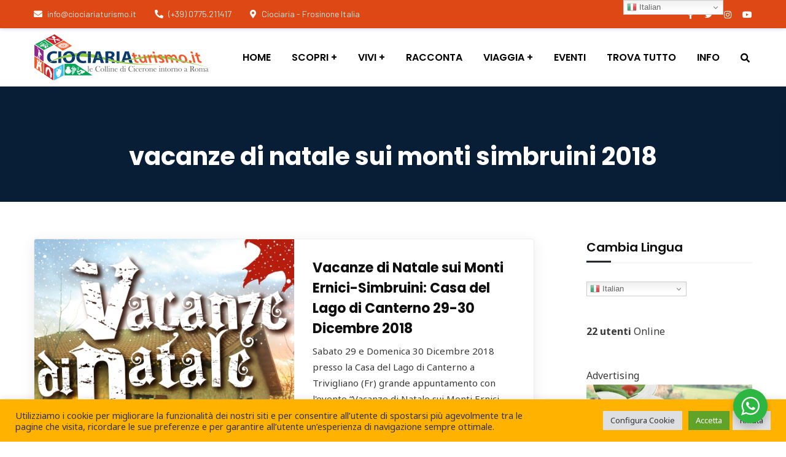

--- FILE ---
content_type: text/html; charset=UTF-8
request_url: https://www.ciociariaturismo.it/tag/vacanze-di-natale-sui-monti-simbruini-2018/
body_size: 34567
content:
<!doctype html>
<html lang="it-IT" prefix="og: http://ogp.me/ns#" prefix="og: https://ogp.me/ns#">
<head>
    <meta charset="UTF-8">
    <meta name="viewport" content="width=device-width, initial-scale=1">
    <link rel="profile" href="//gmpg.org/xfn/11">
    	<style>img:is([sizes="auto" i], [sizes^="auto," i]) { contain-intrinsic-size: 3000px 1500px }</style>
	            <script type="text/javascript"> var epic_news_ajax_url = 'https://www.ciociariaturismo.it/?epic-ajax-request=epic-ne'; </script>
            
<!-- Easy Social Share Buttons for WordPress v.10.2 https://socialsharingplugin.com -->
<!-- / Easy Social Share Buttons for WordPress -->

<!-- Ottimizzazione per i motori di ricerca di Rank Math - https://rankmath.com/ -->
<title>vacanze di natale sui monti simbruini 2018 - Benvenuti in Ciociaria in provincia di Frosinone</title>
<meta name="robots" content="follow, noindex"/>
<meta property="og:locale" content="it_IT" />
<meta property="og:type" content="article" />
<meta property="og:title" content="vacanze di natale sui monti simbruini 2018" />
<meta property="og:url" content="https://www.ciociariaturismo.it/tag/vacanze-di-natale-sui-monti-simbruini-2018/" />
<meta property="og:site_name" content="Benvenuti in Ciociaria in provincia di Frosinone" />
<meta property="article:publisher" content="https://www.facebook.com/ciociariaturismo" />
<meta name="twitter:card" content="summary_large_image" />
<meta name="twitter:title" content="vacanze di natale sui monti simbruini 2018" />
<meta name="twitter:label1" content="Articoli" />
<meta name="twitter:data1" content="1" />
<script type="application/ld+json" class="rank-math-schema-pro">{"@context":"https://schema.org","@graph":[{"@type":"TouristInformationCenter","@id":"https://www.ciociariaturismo.it/#organization","name":"Ciociariaturismo","url":"https://www.ciociariaturismo.it","sameAs":["https://www.facebook.com/ciociariaturismo"],"logo":{"@type":"ImageObject","@id":"https://www.ciociariaturismo.it/#logo","url":"https://www.ciociariaturismo.it/wp-content/uploads/2021/12/logo_cubo_ciociariaturismo2021.png","contentUrl":"https://www.ciociariaturismo.it/wp-content/uploads/2021/12/logo_cubo_ciociariaturismo2021.png","caption":"Ciociariaturismo","inLanguage":"it-IT","width":"235","height":"187"},"openingHours":["Monday,Tuesday,Wednesday,Thursday,Friday,Saturday,Sunday 09:00-17:00"],"image":{"@id":"https://www.ciociariaturismo.it/#logo"}},{"@type":"WebSite","@id":"https://www.ciociariaturismo.it/#website","url":"https://www.ciociariaturismo.it","name":"Ciociariaturismo","publisher":{"@id":"https://www.ciociariaturismo.it/#organization"},"inLanguage":"it-IT"},{"@type":"CollectionPage","@id":"https://www.ciociariaturismo.it/tag/vacanze-di-natale-sui-monti-simbruini-2018/#webpage","url":"https://www.ciociariaturismo.it/tag/vacanze-di-natale-sui-monti-simbruini-2018/","name":"vacanze di natale sui monti simbruini 2018 - Benvenuti in Ciociaria in provincia di Frosinone","isPartOf":{"@id":"https://www.ciociariaturismo.it/#website"},"inLanguage":"it-IT"}]}</script>
<!-- /Rank Math WordPress SEO plugin -->

<link rel='dns-prefetch' href='//www.googletagmanager.com' />
<link rel='dns-prefetch' href='//fonts.googleapis.com' />
<link rel='dns-prefetch' href='//pagead2.googlesyndication.com' />
<link rel='preconnect' href='https://fonts.gstatic.com' crossorigin />
<link rel="alternate" type="application/rss+xml" title="Benvenuti in Ciociaria in provincia di Frosinone &raquo; Feed" href="https://www.ciociariaturismo.it/feed/" />
<link rel="alternate" type="application/rss+xml" title="Benvenuti in Ciociaria in provincia di Frosinone &raquo; vacanze di natale sui monti simbruini 2018 Feed del tag" href="https://www.ciociariaturismo.it/tag/vacanze-di-natale-sui-monti-simbruini-2018/feed/" />
<!-- www.ciociariaturismo.it is managing ads with Advanced Ads 2.0.8 – https://wpadvancedads.com/ --><!--noptimize--><script id="cioci-ready">
			window.advanced_ads_ready=function(e,a){a=a||"complete";var d=function(e){return"interactive"===a?"loading"!==e:"complete"===e};d(document.readyState)?e():document.addEventListener("readystatechange",(function(a){d(a.target.readyState)&&e()}),{once:"interactive"===a})},window.advanced_ads_ready_queue=window.advanced_ads_ready_queue||[];		</script>
		<!--/noptimize--><link rel='stylesheet' id='jquery.nice-select-css' href='https://www.ciociariaturismo.it/wp-content/plugins/mec-fluent-layouts//assets/libs/nice-select.min.css?ver=1.1.0' type='text/css' media='all' />
<link rel='stylesheet' id='mec-select2-style-css' href='https://www.ciociariaturismo.it/wp-content/plugins/modern-events-calendar/assets/packages/select2/select2.min.css?ver=7.29.0' type='text/css' media='all' />
<link data-minify="1" rel='stylesheet' id='mec-font-icons-css' href='https://www.ciociariaturismo.it/wp-content/cache/min/1/wp-content/plugins/modern-events-calendar/assets/css/iconfonts.css?ver=1768226294' type='text/css' media='all' />
<link data-minify="1" rel='stylesheet' id='mec-frontend-style-css' href='https://www.ciociariaturismo.it/wp-content/cache/min/1/wp-content/plugins/modern-events-calendar/assets/css/frontend.min.css?ver=1768226295' type='text/css' media='all' />
<link data-minify="1" rel='stylesheet' id='mec-tooltip-style-css' href='https://www.ciociariaturismo.it/wp-content/cache/min/1/wp-content/plugins/modern-events-calendar/assets/packages/tooltip/tooltip.css?ver=1768226295' type='text/css' media='all' />
<link rel='stylesheet' id='mec-tooltip-shadow-style-css' href='https://www.ciociariaturismo.it/wp-content/plugins/modern-events-calendar/assets/packages/tooltip/tooltipster-sideTip-shadow.min.css?ver=7.29.0' type='text/css' media='all' />
<link data-minify="1" rel='stylesheet' id='featherlight-css' href='https://www.ciociariaturismo.it/wp-content/cache/min/1/wp-content/plugins/modern-events-calendar/assets/packages/featherlight/featherlight.css?ver=1768226295' type='text/css' media='all' />
<link rel='stylesheet' id='mec-custom-google-font-css' href='https://fonts.googleapis.com/css?family=%7CNoto+Sans%3A%2C+%2C+%2C+%2C+&#038;subset=latin%2Clatin-ext&#038;ver=7.29.0' type='text/css' media='all' />
<link rel='stylesheet' id='mec-lity-style-css' href='https://www.ciociariaturismo.it/wp-content/plugins/modern-events-calendar/assets/packages/lity/lity.min.css?ver=7.29.0' type='text/css' media='all' />
<link data-minify="1" rel='stylesheet' id='mec-general-calendar-style-css' href='https://www.ciociariaturismo.it/wp-content/cache/min/1/wp-content/plugins/modern-events-calendar/assets/css/mec-general-calendar.css?ver=1768226295' type='text/css' media='all' />
<link data-minify="1" rel='stylesheet' id='fontawesome-all-css' href='https://www.ciociariaturismo.it/wp-content/cache/min/1/wp-content/plugins/haru-vidi/assets/libraries/fontawesome/css/all.min.css?ver=1768226295' type='text/css' media='all' />
<link rel='stylesheet' id='fontawesome-shims-css' href='https://www.ciociariaturismo.it/wp-content/plugins/haru-vidi/assets/libraries/fontawesome/css/v4-shims.min.css?ver=6.8.1' type='text/css' media='all' />
<link rel='stylesheet' id='animate-css' href='https://www.ciociariaturismo.it/wp-content/plugins/haru-vidi/assets/libraries/animate/animate.min.css?ver=6.8.1' type='text/css' media='all' />
<link data-minify="1" rel='stylesheet' id='magnific-popup-css' href='https://www.ciociariaturismo.it/wp-content/cache/min/1/wp-content/plugins/haru-vidi/assets/libraries/magnificPopup/magnific-popup.css?ver=1768226295' type='text/css' media='all' />
<link data-minify="1" rel='stylesheet' id='haru-vidi-css' href='https://www.ciociariaturismo.it/wp-content/cache/min/1/wp-content/plugins/haru-vidi/assets/css/style.css?ver=1768226295' type='text/css' media='all' />
<link data-minify="1" rel='stylesheet' id='dashicons-css' href='https://www.ciociariaturismo.it/wp-content/cache/min/1/wp-includes/css/dashicons.min.css?ver=1768226296' type='text/css' media='all' />
<link data-minify="1" rel='stylesheet' id='post-views-counter-frontend-css' href='https://www.ciociariaturismo.it/wp-content/cache/min/1/wp-content/plugins/post-views-counter/css/frontend.css?ver=1768226296' type='text/css' media='all' />
<style id='wp-emoji-styles-inline-css' type='text/css'>

	img.wp-smiley, img.emoji {
		display: inline !important;
		border: none !important;
		box-shadow: none !important;
		height: 1em !important;
		width: 1em !important;
		margin: 0 0.07em !important;
		vertical-align: -0.1em !important;
		background: none !important;
		padding: 0 !important;
	}
</style>
<link rel='stylesheet' id='wp-block-library-css' href='https://www.ciociariaturismo.it/wp-includes/css/dist/block-library/style.min.css?ver=6.8.1' type='text/css' media='all' />
<style id='classic-theme-styles-inline-css' type='text/css'>
/*! This file is auto-generated */
.wp-block-button__link{color:#fff;background-color:#32373c;border-radius:9999px;box-shadow:none;text-decoration:none;padding:calc(.667em + 2px) calc(1.333em + 2px);font-size:1.125em}.wp-block-file__button{background:#32373c;color:#fff;text-decoration:none}
</style>
<link data-minify="1" rel='stylesheet' id='nta-css-popup-css' href='https://www.ciociariaturismo.it/wp-content/cache/min/1/wp-content/plugins/whatsapp-for-wordpress/assets/dist/css/style.css?ver=1768226296' type='text/css' media='all' />
<style id='global-styles-inline-css' type='text/css'>
:root{--wp--preset--aspect-ratio--square: 1;--wp--preset--aspect-ratio--4-3: 4/3;--wp--preset--aspect-ratio--3-4: 3/4;--wp--preset--aspect-ratio--3-2: 3/2;--wp--preset--aspect-ratio--2-3: 2/3;--wp--preset--aspect-ratio--16-9: 16/9;--wp--preset--aspect-ratio--9-16: 9/16;--wp--preset--color--black: #000000;--wp--preset--color--cyan-bluish-gray: #abb8c3;--wp--preset--color--white: #ffffff;--wp--preset--color--pale-pink: #f78da7;--wp--preset--color--vivid-red: #cf2e2e;--wp--preset--color--luminous-vivid-orange: #ff6900;--wp--preset--color--luminous-vivid-amber: #fcb900;--wp--preset--color--light-green-cyan: #7bdcb5;--wp--preset--color--vivid-green-cyan: #00d084;--wp--preset--color--pale-cyan-blue: #8ed1fc;--wp--preset--color--vivid-cyan-blue: #0693e3;--wp--preset--color--vivid-purple: #9b51e0;--wp--preset--gradient--vivid-cyan-blue-to-vivid-purple: linear-gradient(135deg,rgba(6,147,227,1) 0%,rgb(155,81,224) 100%);--wp--preset--gradient--light-green-cyan-to-vivid-green-cyan: linear-gradient(135deg,rgb(122,220,180) 0%,rgb(0,208,130) 100%);--wp--preset--gradient--luminous-vivid-amber-to-luminous-vivid-orange: linear-gradient(135deg,rgba(252,185,0,1) 0%,rgba(255,105,0,1) 100%);--wp--preset--gradient--luminous-vivid-orange-to-vivid-red: linear-gradient(135deg,rgba(255,105,0,1) 0%,rgb(207,46,46) 100%);--wp--preset--gradient--very-light-gray-to-cyan-bluish-gray: linear-gradient(135deg,rgb(238,238,238) 0%,rgb(169,184,195) 100%);--wp--preset--gradient--cool-to-warm-spectrum: linear-gradient(135deg,rgb(74,234,220) 0%,rgb(151,120,209) 20%,rgb(207,42,186) 40%,rgb(238,44,130) 60%,rgb(251,105,98) 80%,rgb(254,248,76) 100%);--wp--preset--gradient--blush-light-purple: linear-gradient(135deg,rgb(255,206,236) 0%,rgb(152,150,240) 100%);--wp--preset--gradient--blush-bordeaux: linear-gradient(135deg,rgb(254,205,165) 0%,rgb(254,45,45) 50%,rgb(107,0,62) 100%);--wp--preset--gradient--luminous-dusk: linear-gradient(135deg,rgb(255,203,112) 0%,rgb(199,81,192) 50%,rgb(65,88,208) 100%);--wp--preset--gradient--pale-ocean: linear-gradient(135deg,rgb(255,245,203) 0%,rgb(182,227,212) 50%,rgb(51,167,181) 100%);--wp--preset--gradient--electric-grass: linear-gradient(135deg,rgb(202,248,128) 0%,rgb(113,206,126) 100%);--wp--preset--gradient--midnight: linear-gradient(135deg,rgb(2,3,129) 0%,rgb(40,116,252) 100%);--wp--preset--font-size--small: 13px;--wp--preset--font-size--medium: 20px;--wp--preset--font-size--large: 36px;--wp--preset--font-size--x-large: 42px;--wp--preset--spacing--20: 0.44rem;--wp--preset--spacing--30: 0.67rem;--wp--preset--spacing--40: 1rem;--wp--preset--spacing--50: 1.5rem;--wp--preset--spacing--60: 2.25rem;--wp--preset--spacing--70: 3.38rem;--wp--preset--spacing--80: 5.06rem;--wp--preset--shadow--natural: 6px 6px 9px rgba(0, 0, 0, 0.2);--wp--preset--shadow--deep: 12px 12px 50px rgba(0, 0, 0, 0.4);--wp--preset--shadow--sharp: 6px 6px 0px rgba(0, 0, 0, 0.2);--wp--preset--shadow--outlined: 6px 6px 0px -3px rgba(255, 255, 255, 1), 6px 6px rgba(0, 0, 0, 1);--wp--preset--shadow--crisp: 6px 6px 0px rgba(0, 0, 0, 1);}:where(.is-layout-flex){gap: 0.5em;}:where(.is-layout-grid){gap: 0.5em;}body .is-layout-flex{display: flex;}.is-layout-flex{flex-wrap: wrap;align-items: center;}.is-layout-flex > :is(*, div){margin: 0;}body .is-layout-grid{display: grid;}.is-layout-grid > :is(*, div){margin: 0;}:where(.wp-block-columns.is-layout-flex){gap: 2em;}:where(.wp-block-columns.is-layout-grid){gap: 2em;}:where(.wp-block-post-template.is-layout-flex){gap: 1.25em;}:where(.wp-block-post-template.is-layout-grid){gap: 1.25em;}.has-black-color{color: var(--wp--preset--color--black) !important;}.has-cyan-bluish-gray-color{color: var(--wp--preset--color--cyan-bluish-gray) !important;}.has-white-color{color: var(--wp--preset--color--white) !important;}.has-pale-pink-color{color: var(--wp--preset--color--pale-pink) !important;}.has-vivid-red-color{color: var(--wp--preset--color--vivid-red) !important;}.has-luminous-vivid-orange-color{color: var(--wp--preset--color--luminous-vivid-orange) !important;}.has-luminous-vivid-amber-color{color: var(--wp--preset--color--luminous-vivid-amber) !important;}.has-light-green-cyan-color{color: var(--wp--preset--color--light-green-cyan) !important;}.has-vivid-green-cyan-color{color: var(--wp--preset--color--vivid-green-cyan) !important;}.has-pale-cyan-blue-color{color: var(--wp--preset--color--pale-cyan-blue) !important;}.has-vivid-cyan-blue-color{color: var(--wp--preset--color--vivid-cyan-blue) !important;}.has-vivid-purple-color{color: var(--wp--preset--color--vivid-purple) !important;}.has-black-background-color{background-color: var(--wp--preset--color--black) !important;}.has-cyan-bluish-gray-background-color{background-color: var(--wp--preset--color--cyan-bluish-gray) !important;}.has-white-background-color{background-color: var(--wp--preset--color--white) !important;}.has-pale-pink-background-color{background-color: var(--wp--preset--color--pale-pink) !important;}.has-vivid-red-background-color{background-color: var(--wp--preset--color--vivid-red) !important;}.has-luminous-vivid-orange-background-color{background-color: var(--wp--preset--color--luminous-vivid-orange) !important;}.has-luminous-vivid-amber-background-color{background-color: var(--wp--preset--color--luminous-vivid-amber) !important;}.has-light-green-cyan-background-color{background-color: var(--wp--preset--color--light-green-cyan) !important;}.has-vivid-green-cyan-background-color{background-color: var(--wp--preset--color--vivid-green-cyan) !important;}.has-pale-cyan-blue-background-color{background-color: var(--wp--preset--color--pale-cyan-blue) !important;}.has-vivid-cyan-blue-background-color{background-color: var(--wp--preset--color--vivid-cyan-blue) !important;}.has-vivid-purple-background-color{background-color: var(--wp--preset--color--vivid-purple) !important;}.has-black-border-color{border-color: var(--wp--preset--color--black) !important;}.has-cyan-bluish-gray-border-color{border-color: var(--wp--preset--color--cyan-bluish-gray) !important;}.has-white-border-color{border-color: var(--wp--preset--color--white) !important;}.has-pale-pink-border-color{border-color: var(--wp--preset--color--pale-pink) !important;}.has-vivid-red-border-color{border-color: var(--wp--preset--color--vivid-red) !important;}.has-luminous-vivid-orange-border-color{border-color: var(--wp--preset--color--luminous-vivid-orange) !important;}.has-luminous-vivid-amber-border-color{border-color: var(--wp--preset--color--luminous-vivid-amber) !important;}.has-light-green-cyan-border-color{border-color: var(--wp--preset--color--light-green-cyan) !important;}.has-vivid-green-cyan-border-color{border-color: var(--wp--preset--color--vivid-green-cyan) !important;}.has-pale-cyan-blue-border-color{border-color: var(--wp--preset--color--pale-cyan-blue) !important;}.has-vivid-cyan-blue-border-color{border-color: var(--wp--preset--color--vivid-cyan-blue) !important;}.has-vivid-purple-border-color{border-color: var(--wp--preset--color--vivid-purple) !important;}.has-vivid-cyan-blue-to-vivid-purple-gradient-background{background: var(--wp--preset--gradient--vivid-cyan-blue-to-vivid-purple) !important;}.has-light-green-cyan-to-vivid-green-cyan-gradient-background{background: var(--wp--preset--gradient--light-green-cyan-to-vivid-green-cyan) !important;}.has-luminous-vivid-amber-to-luminous-vivid-orange-gradient-background{background: var(--wp--preset--gradient--luminous-vivid-amber-to-luminous-vivid-orange) !important;}.has-luminous-vivid-orange-to-vivid-red-gradient-background{background: var(--wp--preset--gradient--luminous-vivid-orange-to-vivid-red) !important;}.has-very-light-gray-to-cyan-bluish-gray-gradient-background{background: var(--wp--preset--gradient--very-light-gray-to-cyan-bluish-gray) !important;}.has-cool-to-warm-spectrum-gradient-background{background: var(--wp--preset--gradient--cool-to-warm-spectrum) !important;}.has-blush-light-purple-gradient-background{background: var(--wp--preset--gradient--blush-light-purple) !important;}.has-blush-bordeaux-gradient-background{background: var(--wp--preset--gradient--blush-bordeaux) !important;}.has-luminous-dusk-gradient-background{background: var(--wp--preset--gradient--luminous-dusk) !important;}.has-pale-ocean-gradient-background{background: var(--wp--preset--gradient--pale-ocean) !important;}.has-electric-grass-gradient-background{background: var(--wp--preset--gradient--electric-grass) !important;}.has-midnight-gradient-background{background: var(--wp--preset--gradient--midnight) !important;}.has-small-font-size{font-size: var(--wp--preset--font-size--small) !important;}.has-medium-font-size{font-size: var(--wp--preset--font-size--medium) !important;}.has-large-font-size{font-size: var(--wp--preset--font-size--large) !important;}.has-x-large-font-size{font-size: var(--wp--preset--font-size--x-large) !important;}
:where(.wp-block-post-template.is-layout-flex){gap: 1.25em;}:where(.wp-block-post-template.is-layout-grid){gap: 1.25em;}
:where(.wp-block-columns.is-layout-flex){gap: 2em;}:where(.wp-block-columns.is-layout-grid){gap: 2em;}
:root :where(.wp-block-pullquote){font-size: 1.5em;line-height: 1.6;}
</style>
<link data-minify="1" rel='stylesheet' id='ct-main-css-css' href='https://www.ciociariaturismo.it/wp-content/cache/min/1/wp-content/plugins/case-theme-core/assets/css/main.css?ver=1768226296' type='text/css' media='all' />
<link rel='stylesheet' id='progressbar-lib-css-css' href='https://www.ciociariaturismo.it/wp-content/plugins/case-theme-core/assets/css/lib/progressbar.min.css?ver=0.7.1' type='text/css' media='all' />
<link rel='stylesheet' id='oc-css-css' href='https://www.ciociariaturismo.it/wp-content/plugins/case-theme-core/assets/css/lib/owl.carousel.min.css?ver=2.2.1' type='text/css' media='all' />
<link data-minify="1" rel='stylesheet' id='ct-slick-css-css' href='https://www.ciociariaturismo.it/wp-content/cache/min/1/wp-content/plugins/case-theme-core/assets/css/lib/slick.css?ver=1768226296' type='text/css' media='all' />
<link data-minify="1" rel='stylesheet' id='ct-font-awesome-css' href='https://www.ciociariaturismo.it/wp-content/cache/min/1/wp-content/plugins/case-theme-core/assets/plugin/font-awesome/css/font-awesome.min.css?ver=1768226296' type='text/css' media='all' />
<link data-minify="1" rel='stylesheet' id='remodal-css' href='https://www.ciociariaturismo.it/wp-content/cache/min/1/wp-content/plugins/case-theme-user/acess/css/remodal.css?ver=1768226296' type='text/css' media='all' />
<link data-minify="1" rel='stylesheet' id='remodal-default-theme-css' href='https://www.ciociariaturismo.it/wp-content/cache/min/1/wp-content/plugins/case-theme-user/acess/css/remodal-default-theme.css?ver=1768226296' type='text/css' media='all' />
<link data-minify="1" rel='stylesheet' id='cf7mls-css' href='https://www.ciociariaturismo.it/wp-content/cache/min/1/wp-content/plugins/contact-form-7-multi-step/assets/frontend/css/cf7mls.css?ver=1768226296' type='text/css' media='all' />
<link data-minify="1" rel='stylesheet' id='cf7mls_progress_bar-css' href='https://www.ciociariaturismo.it/wp-content/cache/min/1/wp-content/plugins/contact-form-7-multi-step/assets/frontend/css/progress_bar.css?ver=1768226296' type='text/css' media='all' />
<link rel='stylesheet' id='cf7mls_animate-css' href='https://www.ciociariaturismo.it/wp-content/plugins/contact-form-7-multi-step/assets/frontend/animate/animate.min.css?ver=2.5.4' type='text/css' media='all' />
<link data-minify="1" rel='stylesheet' id='cookie-law-info-css' href='https://www.ciociariaturismo.it/wp-content/cache/min/1/wp-content/plugins/cookie-law-info/legacy/public/css/cookie-law-info-public.css?ver=1768226296' type='text/css' media='all' />
<link data-minify="1" rel='stylesheet' id='cookie-law-info-gdpr-css' href='https://www.ciociariaturismo.it/wp-content/cache/min/1/wp-content/plugins/cookie-law-info/legacy/public/css/cookie-law-info-gdpr.css?ver=1768226296' type='text/css' media='all' />
<link rel='stylesheet' id='mec-fluent-layouts-google-fonts-css' href='https://fonts.googleapis.com/css2?family=DM+Sans%3Aital%2Cwght%400%2C400%3B0%2C500%3B0%2C700%3B1%2C400%3B1%2C500%3B1%2C700&#038;display=swap&#038;ver=6.8.1' type='text/css' media='all' />
<link rel='stylesheet' id='mec-fluent-layouts-css' href='https://www.ciociariaturismo.it/wp-content/plugins/mec-fluent-layouts//assets/mec-fluent-layouts.min.css?ver=1.0.0' type='text/css' media='all' />
<link rel='stylesheet' id='mec-fluent-layouts-single-css' href='https://www.ciociariaturismo.it/wp-content/plugins/mec-fluent-layouts//assets/mec-fluent-layouts-single.min.css?ver=1.0.0' type='text/css' media='all' />
<link data-minify="1" rel='stylesheet' id='if-menu-site-css-css' href='https://www.ciociariaturismo.it/wp-content/cache/min/1/wp-content/plugins/if-menu/assets/if-menu-site.css?ver=1768226296' type='text/css' media='all' />
<link rel='stylesheet' id='bootstrap-css' href='https://www.ciociariaturismo.it/wp-content/themes/consultio/assets/css/bootstrap.min.css?ver=4.0.0' type='text/css' media='all' />
<link data-minify="1" rel='stylesheet' id='font-awesome-css' href='https://www.ciociariaturismo.it/wp-content/cache/min/1/wp-content/plugins/elementor/assets/lib/font-awesome/css/font-awesome.min.css?ver=1768226296' type='text/css' media='all' />
<link data-minify="1" rel='stylesheet' id='font-awesome-v5-css' href='https://www.ciociariaturismo.it/wp-content/cache/min/1/wp-content/themes/consultio/assets/css/font-awesome5.min.css?ver=1768226296' type='text/css' media='all' />
<link data-minify="1" rel='stylesheet' id='font-flaticon-css' href='https://www.ciociariaturismo.it/wp-content/cache/min/1/wp-content/themes/consultio/assets/css/flaticon.css?ver=1768226296' type='text/css' media='all' />
<link data-minify="1" rel='stylesheet' id='font-flaticon-v2-css' href='https://www.ciociariaturismo.it/wp-content/cache/min/1/wp-content/themes/consultio/assets/css/flaticon-v2.css?ver=1768226296' type='text/css' media='all' />
<link data-minify="1" rel='stylesheet' id='font-flaticon-v3-css' href='https://www.ciociariaturismo.it/wp-content/cache/min/1/wp-content/themes/consultio/assets/css/flaticon-v3.css?ver=1768226296' type='text/css' media='all' />
<link data-minify="1" rel='stylesheet' id='font-flaticon-v4-css' href='https://www.ciociariaturismo.it/wp-content/cache/min/1/wp-content/themes/consultio/assets/css/flaticon-v4.css?ver=1768226296' type='text/css' media='all' />
<link data-minify="1" rel='stylesheet' id='font-flaticon-v5-css' href='https://www.ciociariaturismo.it/wp-content/cache/min/1/wp-content/themes/consultio/assets/css/flaticon-v5.css?ver=1768226296' type='text/css' media='all' />
<link data-minify="1" rel='stylesheet' id='font-flaticon-v6-css' href='https://www.ciociariaturismo.it/wp-content/cache/min/1/wp-content/themes/consultio/assets/css/flaticon-v6.css?ver=1768226296' type='text/css' media='all' />
<link data-minify="1" rel='stylesheet' id='font-flaticon-v7-css' href='https://www.ciociariaturismo.it/wp-content/cache/min/1/wp-content/themes/consultio/assets/css/flaticon-v7.css?ver=1768226296' type='text/css' media='all' />
<link data-minify="1" rel='stylesheet' id='font-flaticon-v8-css' href='https://www.ciociariaturismo.it/wp-content/cache/min/1/wp-content/themes/consultio/assets/css/flaticon-v8.css?ver=1768226296' type='text/css' media='all' />
<link data-minify="1" rel='stylesheet' id='font-material-icon-css' href='https://www.ciociariaturismo.it/wp-content/cache/min/1/wp-content/themes/consultio/assets/css/material-design-iconic-font.min.css?ver=1768226296' type='text/css' media='all' />
<link data-minify="1" rel='stylesheet' id='consultio-theme-css' href='https://www.ciociariaturismo.it/wp-content/cache/min/1/wp-content/themes/consultio/assets/css/theme.css?ver=1768226299' type='text/css' media='all' />
<style id='consultio-theme-inline-css' type='text/css'>
:root{--gradient-color-from: #d1651a;--gradient-color-to: #c1282a;--gradient-color-from-rgb: 209,101,26;--gradient-color-to-rgb: 193,40,42;}
		@media screen and (min-width: 1200px) {
			#ct-header-wrap #ct-header-top { background-color: #dd4814 !important; }#ct-header-wrap .ct-header-branding a img { max-height: 75px !important; }#ct-header-wrap .ct-header-main.h-fixed .ct-header-branding a img { max-height: 55px !important; }		}
        @media screen and (max-width: 1199px) {
		#ct-header-wrap .ct-header-branding a img, #ct-header-wrap .ct-logo-mobile img, #ct-header-elementor .ct-header-mobile .ct-header-branding img { max-height: 75px !important; }        }
        		@media screen and (min-width: 1200px) {
				}
		.ct-blog-grid-layout1 .entry-featured img, .ct-blog-carousel-layout1 .entry-featured img {
  -webkit-border-radius: 6px;
  -khtml-border-radius: 6px;
  -moz-border-radius: 6px;
  -ms-border-radius: 6px;
  -o-border-radius: 6px;
  border-radius: 6px;
  -webkit-filter: grayscale(45%);
  filter: grayscale(45%);
  -webkit-transition: all 300ms linear 0ms;
  -khtml-transition: all 300ms linear 0ms;
  -moz-transition: all 300ms linear 0ms;
  -ms-transition: all 300ms linear 0ms;
  -o-transition: all 300ms linear 0ms;
  transition: all 300ms linear 0ms;
  width: 100%;
}	

.site-content {
  padding: 60px 0;
  position: relative;
}	


ins {
  color: #fff;
  border: none;
  padding: 2px;
  text-decoration: none;
  background-color: #fff;
}
</style>
<link rel='stylesheet' id='consultio-style-css' href='https://www.ciociariaturismo.it/wp-content/themes/consultio/style.css?ver=6.8.1' type='text/css' media='all' />
<link rel='stylesheet' id='consultio-google-fonts-css' href='//fonts.googleapis.com/css?family=Roboto%3A300%2C400%2C400i%2C500%2C500i%2C600%2C600i%2C700%2C700i%7CPoppins%3A300%2C400%2C400i%2C500%2C500i%2C600%2C600i%2C700%2C700i%7CPlayfair+Display%3A400%2C400i%2C700%2C700i%2C800%2C900%7CMuli%3A400%7CLato%3A400%7CBarlow%3A400%2C700%7CNunito+Sans%3A400%2C600%2C700%2C900%7CKalam%3A400%7CRubik%3A400%7CInter%3A400%2C500%2C600%2C700&#038;subset=latin%2Clatin-ext&#038;ver=6.8.1' type='text/css' media='all' />
<link data-minify="1" rel='stylesheet' id='newsletter-css' href='https://www.ciociariaturismo.it/wp-content/cache/min/1/wp-content/plugins/newsletter/style.css?ver=1768226299' type='text/css' media='all' />
<link rel='stylesheet' id='subscribe-forms-css-css' href='https://www.ciociariaturismo.it/wp-content/plugins/easy-social-share-buttons3/assets/modules/subscribe-forms.min.css?ver=10.2' type='text/css' media='all' />
<link rel='stylesheet' id='easy-social-share-buttons-animations-css' href='https://www.ciociariaturismo.it/wp-content/plugins/easy-social-share-buttons3/assets/css/essb-animations.min.css?ver=10.2' type='text/css' media='all' />
<link rel='stylesheet' id='easy-social-share-buttons-css' href='https://www.ciociariaturismo.it/wp-content/plugins/easy-social-share-buttons3/assets/css/easy-social-share-buttons.min.css?ver=10.2' type='text/css' media='all' />
<link data-minify="1" rel='stylesheet' id='unslider-css-css' href='https://www.ciociariaturismo.it/wp-content/cache/min/1/wp-content/plugins/advanced-ads-slider/public/assets/css/unslider.css?ver=1768226299' type='text/css' media='all' />
<link data-minify="1" rel='stylesheet' id='slider-css-css' href='https://www.ciociariaturismo.it/wp-content/cache/min/1/wp-content/plugins/advanced-ads-slider/public/assets/css/slider.css?ver=1768226299' type='text/css' media='all' />
<link data-minify="1" rel='stylesheet' id='epic-icon-css' href='https://www.ciociariaturismo.it/wp-content/cache/min/1/wp-content/plugins/epic-news-element/assets/fonts/jegicon/jegicon.css?ver=1768226299' type='text/css' media='all' />
<link rel='stylesheet' id='epic-style-css' href='https://www.ciociariaturismo.it/wp-content/plugins/epic-news-element/assets/css/style.min.css?ver=6.8.1' type='text/css' media='all' />
<link rel='stylesheet' id='jquery-chosen-css' href='https://www.ciociariaturismo.it/wp-content/plugins/jet-search/assets/lib/chosen/chosen.min.css?ver=1.8.7' type='text/css' media='all' />
<link data-minify="1" rel='stylesheet' id='jet-search-css' href='https://www.ciociariaturismo.it/wp-content/cache/min/1/wp-content/plugins/jet-search/assets/css/jet-search.css?ver=1768226300' type='text/css' media='all' />
<link rel="preload" as="style" href="https://fonts.googleapis.com/css?family=Noto%20Sans:100,200,300,400,500,600,700,800,900,100italic,200italic,300italic,400italic,500italic,600italic,700italic,800italic,900italic&#038;display=swap&#038;ver=1717169541" /><link rel="stylesheet" href="https://fonts.googleapis.com/css?family=Noto%20Sans:100,200,300,400,500,600,700,800,900,100italic,200italic,300italic,400italic,500italic,600italic,700italic,800italic,900italic&#038;display=swap&#038;ver=1717169541" media="print" onload="this.media='all'"><noscript><link rel="stylesheet" href="https://fonts.googleapis.com/css?family=Noto%20Sans:100,200,300,400,500,600,700,800,900,100italic,200italic,300italic,400italic,500italic,600italic,700italic,800italic,900italic&#038;display=swap&#038;ver=1717169541" /></noscript><script type="text/javascript" src="https://www.ciociariaturismo.it/wp-content/plugins/mec-fluent-layouts//assets/libs/date.format.min.js?ver=1.2.8" id="date.format-js"></script>
<script type="text/javascript" src="https://www.ciociariaturismo.it/wp-includes/js/jquery/jquery.min.js?ver=3.7.1" id="jquery-core-js"></script>
<script type="text/javascript" src="https://www.ciociariaturismo.it/wp-includes/js/jquery/jquery-migrate.min.js?ver=3.4.1" id="jquery-migrate-js"></script>
<script type="text/javascript" src="https://www.ciociariaturismo.it/wp-content/plugins/mec-fluent-layouts//assets/libs/jquery.nicescroll.min.js?ver=3.7.6" id="jquery.nicescroll-js"></script>
<script type="text/javascript" src="https://www.ciociariaturismo.it/wp-content/plugins/mec-fluent-layouts//assets/libs/jquery.nice-select.min.js?ver=1.1.0" id="jquery.nice-select-js"></script>
<script type="text/javascript" src="https://www.ciociariaturismo.it/wp-includes/js/imagesloaded.min.js?ver=6.8.1" id="imagesLoaded-js"></script>
<script type="text/javascript" src="https://www.ciociariaturismo.it/wp-content/plugins/case-theme-core/assets/js/lib/waypoints.min.js?ver=2.0.5" id="waypoints-js"></script>
<script type="text/javascript" id="cookie-law-info-js-extra">
/* <![CDATA[ */
var Cli_Data = {"nn_cookie_ids":[],"cookielist":[],"non_necessary_cookies":[],"ccpaEnabled":"","ccpaRegionBased":"","ccpaBarEnabled":"","strictlyEnabled":["necessary","obligatoire"],"ccpaType":"gdpr","js_blocking":"1","custom_integration":"","triggerDomRefresh":"","secure_cookies":""};
var cli_cookiebar_settings = {"animate_speed_hide":"500","animate_speed_show":"500","background":"#ffb300","border":"#b1a6a6c2","border_on":"","button_1_button_colour":"#61a229","button_1_button_hover":"#4e8221","button_1_link_colour":"#fff","button_1_as_button":"1","button_1_new_win":"","button_2_button_colour":"#333","button_2_button_hover":"#292929","button_2_link_colour":"#444","button_2_as_button":"","button_2_hidebar":"","button_3_button_colour":"#dedfe0","button_3_button_hover":"#b2b2b3","button_3_link_colour":"#333333","button_3_as_button":"1","button_3_new_win":"","button_4_button_colour":"#dedfe0","button_4_button_hover":"#b2b2b3","button_4_link_colour":"#333333","button_4_as_button":"1","button_7_button_colour":"#61a229","button_7_button_hover":"#4e8221","button_7_link_colour":"#fff","button_7_as_button":"1","button_7_new_win":"","font_family":"inherit","header_fix":"","notify_animate_hide":"1","notify_animate_show":"","notify_div_id":"#cookie-law-info-bar","notify_position_horizontal":"right","notify_position_vertical":"bottom","scroll_close":"","scroll_close_reload":"","accept_close_reload":"","reject_close_reload":"","showagain_tab":"","showagain_background":"#fff","showagain_border":"#000","showagain_div_id":"#cookie-law-info-again","showagain_x_position":"100px","text":"#333333","show_once_yn":"","show_once":"10000","logging_on":"","as_popup":"","popup_overlay":"1","bar_heading_text":"","cookie_bar_as":"banner","popup_showagain_position":"bottom-right","widget_position":"left"};
var log_object = {"ajax_url":"https:\/\/www.ciociariaturismo.it\/wp-admin\/admin-ajax.php"};
/* ]]> */
</script>
<script data-minify="1" type="text/javascript" src="https://www.ciociariaturismo.it/wp-content/cache/min/1/wp-content/plugins/cookie-law-info/legacy/public/js/cookie-law-info-public.js?ver=1768226300" id="cookie-law-info-js"></script>
<script type="text/javascript" id="advanced-ads-advanced-js-js-extra">
/* <![CDATA[ */
var advads_options = {"blog_id":"1","privacy":{"enabled":false,"state":"not_needed"}};
/* ]]> */
</script>
<script type="text/javascript" src="https://www.ciociariaturismo.it/wp-content/plugins/advanced-ads/public/assets/js/advanced.min.js?ver=2.0.8" id="advanced-ads-advanced-js-js"></script>
<script data-minify="1" type="text/javascript" src="https://www.ciociariaturismo.it/wp-content/cache/min/1/wp-content/themes/consultio/elementor/js/ct-inline-css.js?ver=1768226300" id="ct-inline-css-js-js"></script>

<!-- Snippet del tag Google (gtag.js) aggiunto da Site Kit -->
<!-- Snippet Google Analytics aggiunto da Site Kit -->
<script type="text/javascript" src="https://www.googletagmanager.com/gtag/js?id=G-621X2SDBZT" id="google_gtagjs-js" async></script>
<script type="text/javascript" id="google_gtagjs-js-after">
/* <![CDATA[ */
window.dataLayer = window.dataLayer || [];function gtag(){dataLayer.push(arguments);}
gtag("set","linker",{"domains":["www.ciociariaturismo.it"]});
gtag("js", new Date());
gtag("set", "developer_id.dZTNiMT", true);
gtag("config", "G-621X2SDBZT");
/* ]]> */
</script>
<link rel="https://api.w.org/" href="https://www.ciociariaturismo.it/wp-json/" /><link rel="alternate" title="JSON" type="application/json" href="https://www.ciociariaturismo.it/wp-json/wp/v2/tags/546" /><link rel="EditURI" type="application/rsd+xml" title="RSD" href="https://www.ciociariaturismo.it/xmlrpc.php?rsd" />
<meta name="generator" content="WordPress 6.8.1" />
<meta name="generator" content="Redux 4.5.4" /><style type="text/css">div[id^="wpcf7-f4354-p"] button.cf7mls_next {   }div[id^="wpcf7-f4354-p"] button.cf7mls_back {   }div[id^="wpcf7-f3851-p"] button.cf7mls_next {   }div[id^="wpcf7-f3851-p"] button.cf7mls_back {   }div[id^="wpcf7-f3823-p"] button.cf7mls_next {   }div[id^="wpcf7-f3823-p"] button.cf7mls_back {   }div[id^="wpcf7-f3167-p"] button.cf7mls_next {   }div[id^="wpcf7-f3167-p"] button.cf7mls_back {   }div[id^="wpcf7-f2840-p"] button.cf7mls_next {   }div[id^="wpcf7-f2840-p"] button.cf7mls_back {   }div[id^="wpcf7-f2166-p"] button.cf7mls_next {   }div[id^="wpcf7-f2166-p"] button.cf7mls_back {   }div[id^="wpcf7-f1615-p"] button.cf7mls_next {   }div[id^="wpcf7-f1615-p"] button.cf7mls_back {   }div[id^="wpcf7-f91-p"] button.cf7mls_next {   }div[id^="wpcf7-f91-p"] button.cf7mls_back {   }</style><meta name="generator" content="Site Kit by Google 1.168.0" />		<script type="text/javascript">
            var ajaxurl = 'https://www.ciociariaturismo.it/wp-admin/admin-ajax.php';
		</script>
		<script type="text/javascript" src="https://www.ciociariaturismo.it/wp-content/plugins/mec-event-api/assets/iframeResizer.contentWindow.min.js"></script><style id="wplmi-inline-css" type="text/css">
 span.wplmi-user-avatar { width: 16px;display: inline-block !important;flex-shrink: 0; } img.wplmi-elementor-avatar { border-radius: 100%;margin-right: 3px; }
</style>
<script type="text/javascript">
		var advadsCfpQueue = [];
		var advadsCfpAd = function( adID ){
			if ( 'undefined' == typeof advadsProCfp ) { advadsCfpQueue.push( adID ) } else { advadsProCfp.addElement( adID ) }
		};
		</script>
		<link rel="icon" type="image/png" href="https://www.ciociariaturismo.it/wp-content/uploads/2021/12/favicon2022.jpg"/>
<!-- Meta tag Google AdSense aggiunti da Site Kit -->
<meta name="google-adsense-platform-account" content="ca-host-pub-2644536267352236">
<meta name="google-adsense-platform-domain" content="sitekit.withgoogle.com">
<!-- Fine dei meta tag Google AdSense aggiunti da Site Kit -->
<meta name="generator" content="Elementor 3.26.4; features: additional_custom_breakpoints; settings: css_print_method-external, google_font-enabled, font_display-auto">
			<style>
				.e-con.e-parent:nth-of-type(n+4):not(.e-lazyloaded):not(.e-no-lazyload),
				.e-con.e-parent:nth-of-type(n+4):not(.e-lazyloaded):not(.e-no-lazyload) * {
					background-image: none !important;
				}
				@media screen and (max-height: 1024px) {
					.e-con.e-parent:nth-of-type(n+3):not(.e-lazyloaded):not(.e-no-lazyload),
					.e-con.e-parent:nth-of-type(n+3):not(.e-lazyloaded):not(.e-no-lazyload) * {
						background-image: none !important;
					}
				}
				@media screen and (max-height: 640px) {
					.e-con.e-parent:nth-of-type(n+2):not(.e-lazyloaded):not(.e-no-lazyload),
					.e-con.e-parent:nth-of-type(n+2):not(.e-lazyloaded):not(.e-no-lazyload) * {
						background-image: none !important;
					}
				}
			</style>
			
<!-- Snippet Google AdSense aggiunto da Site Kit -->
<script type="text/javascript" async="async" src="https://pagead2.googlesyndication.com/pagead/js/adsbygoogle.js?client=ca-pub-7935852240772907&amp;host=ca-host-pub-2644536267352236" crossorigin="anonymous"></script>

<!-- Termina lo snippet Google AdSense aggiunto da Site Kit -->
<meta name="generator" content="Powered by Slider Revolution 6.7.19 - responsive, Mobile-Friendly Slider Plugin for WordPress with comfortable drag and drop interface." />
<script>function setREVStartSize(e){
			//window.requestAnimationFrame(function() {
				window.RSIW = window.RSIW===undefined ? window.innerWidth : window.RSIW;
				window.RSIH = window.RSIH===undefined ? window.innerHeight : window.RSIH;
				try {
					var pw = document.getElementById(e.c).parentNode.offsetWidth,
						newh;
					pw = pw===0 || isNaN(pw) || (e.l=="fullwidth" || e.layout=="fullwidth") ? window.RSIW : pw;
					e.tabw = e.tabw===undefined ? 0 : parseInt(e.tabw);
					e.thumbw = e.thumbw===undefined ? 0 : parseInt(e.thumbw);
					e.tabh = e.tabh===undefined ? 0 : parseInt(e.tabh);
					e.thumbh = e.thumbh===undefined ? 0 : parseInt(e.thumbh);
					e.tabhide = e.tabhide===undefined ? 0 : parseInt(e.tabhide);
					e.thumbhide = e.thumbhide===undefined ? 0 : parseInt(e.thumbhide);
					e.mh = e.mh===undefined || e.mh=="" || e.mh==="auto" ? 0 : parseInt(e.mh,0);
					if(e.layout==="fullscreen" || e.l==="fullscreen")
						newh = Math.max(e.mh,window.RSIH);
					else{
						e.gw = Array.isArray(e.gw) ? e.gw : [e.gw];
						for (var i in e.rl) if (e.gw[i]===undefined || e.gw[i]===0) e.gw[i] = e.gw[i-1];
						e.gh = e.el===undefined || e.el==="" || (Array.isArray(e.el) && e.el.length==0)? e.gh : e.el;
						e.gh = Array.isArray(e.gh) ? e.gh : [e.gh];
						for (var i in e.rl) if (e.gh[i]===undefined || e.gh[i]===0) e.gh[i] = e.gh[i-1];
											
						var nl = new Array(e.rl.length),
							ix = 0,
							sl;
						e.tabw = e.tabhide>=pw ? 0 : e.tabw;
						e.thumbw = e.thumbhide>=pw ? 0 : e.thumbw;
						e.tabh = e.tabhide>=pw ? 0 : e.tabh;
						e.thumbh = e.thumbhide>=pw ? 0 : e.thumbh;
						for (var i in e.rl) nl[i] = e.rl[i]<window.RSIW ? 0 : e.rl[i];
						sl = nl[0];
						for (var i in nl) if (sl>nl[i] && nl[i]>0) { sl = nl[i]; ix=i;}
						var m = pw>(e.gw[ix]+e.tabw+e.thumbw) ? 1 : (pw-(e.tabw+e.thumbw)) / (e.gw[ix]);
						newh =  (e.gh[ix] * m) + (e.tabh + e.thumbh);
					}
					var el = document.getElementById(e.c);
					if (el!==null && el) el.style.height = newh+"px";
					el = document.getElementById(e.c+"_wrapper");
					if (el!==null && el) {
						el.style.height = newh+"px";
						el.style.display = "block";
					}
				} catch(e){
					console.log("Failure at Presize of Slider:" + e)
				}
			//});
		  };</script>
<style id="ct_theme_options-dynamic-css" title="dynamic-css" class="redux-options-output">body #pagetitle{background-color:#0f3c6c;}body #pagetitle{padding-top:90px;padding-bottom:50px;}a{color:#d1651a;}a:hover{color:#c1282a;}a:active{color:#c1282a;}body{font-family:"Noto Sans";line-height:30px;font-weight:400;font-style:normal;font-size:16px;}</style><style>:root,::before,::after{--mec-paragraph-font-family: 'Noto Sans';--mec-color-skin: #ff5a00;--mec-color-skin-rgba-1: rgba(255,90,0,.25);--mec-color-skin-rgba-2: rgba(255,90,0,.5);--mec-color-skin-rgba-3: rgba(255,90,0,.75);--mec-color-skin-rgba-4: rgba(255,90,0,.11);--mec-primary-border-radius: ;--mec-secondary-border-radius: ;--mec-container-normal-width: 1196px;--mec-container-large-width: 1690px;--mec-fes-main-color: #40d9f1;--mec-fes-main-color-rgba-1: rgba(64, 217, 241, 0.12);--mec-fes-main-color-rgba-2: rgba(64, 217, 241, 0.23);--mec-fes-main-color-rgba-3: rgba(64, 217, 241, 0.03);--mec-fes-main-color-rgba-4: rgba(64, 217, 241, 0.3);--mec-fes-main-color-rgba-5: rgb(64 217 241 / 7%);--mec-fes-main-color-rgba-6: rgba(64, 217, 241, 0.2);--mec-fluent-main-color: #ade7ff;--mec-fluent-main-color-rgba-1: rgba(173, 231, 255, 0.3);--mec-fluent-main-color-rgba-2: rgba(173, 231, 255, 0.8);--mec-fluent-main-color-rgba-3: rgba(173, 231, 255, 0.1);--mec-fluent-main-color-rgba-4: rgba(173, 231, 255, 0.2);--mec-fluent-main-color-rgba-5: rgba(173, 231, 255, 0.7);--mec-fluent-main-color-rgba-6: rgba(173, 231, 255, 0.7);--mec-fluent-bold-color: #00acf8;--mec-fluent-bg-hover-color: #ebf9ff;--mec-fluent-bg-color: #f5f7f8;--mec-fluent-second-bg-color: #e8f7ff;}</style><style>.mec-repeating-label {
  background: #c60f0f;
  color: #fff;
  padding: 3px 8px;
  font-size: 8px;
  font-weight: 700;
  letter-spacing: .5px;
  border-radius: 40px;
  display: inline-block;
}

.lity-content .mec-events-meta-group-booking .mec-event-ticket-available,.mec-breadcrumbs .mec-current,.mec-breadcrumbs a,.mec-breadcrumbs span .mec-event-content p,.mec-event-data-field-items,.mec-event-data-fields .mec-event-data-field-item .mec-event-data-field-name,.mec-event-data-fields .mec-event-data-field-item .mec-event-data-field-value,.mec-event-schedule-content dl dt,.mec-events-button,.mec-events-meta-group-tags,.mec-events-meta-group-tags a,.mec-hourly-schedule-speaker-description,.mec-load-more-button,.mec-next-occ-booking span,.mec-single-event .mec-event-meta .mec-events-event-cost,.mec-single-event .mec-event-meta dd,.mec-single-event .mec-event-meta dd a,.mec-single-event .mec-events-meta-group-booking .mec-event-ticket-available,.mec-single-event .mec-speakers-details ul li .mec-speaker-job-title,.mec-single-event .mec-speakers-details ul li .mec-speaker-name,.mec-single-modern .mec-single-event-bar>div dd,.mec-wrap .info-msg div,.mec-wrap .mec-error div,.mec-wrap .mec-success div,.mec-wrap .warning-msg div,.mec-wrap abbr,.mec-wrap p {
    font-family: var(--mec-paragraph-font-family),sans-serif;
    font-weight: 400;
}
</style><meta name="generator" content="WP Rocket 3.20.3" data-wpr-features="wpr_minify_js wpr_minify_css wpr_preload_links wpr_desktop" /></head>

<body class="archive tag tag-vacanze-di-natale-sui-monti-simbruini-2018 tag-546 wp-theme-consultio mec-theme-consultio hfeed redux-page  site-h24 heading-default-font header-sticky  btn-type-gradient  mobile-header-light  site-404-default essb-10.2 elementor-default elementor-kit-4702 aa-prefix-cioci-">
        <div data-rocket-location-hash="54257ff4dc2eb7aae68fa23eb5f11e06" id="page" class="site">
        <header data-rocket-location-hash="5220d84598952dabe4d42dc349a87c41" id="ct-masthead">
    <div data-rocket-location-hash="387b1dea4f900660807ed110893d79b5" id="ct-header-wrap" class="ct-header-layout24 fixed-height is-sticky">
                    <div id="ct-header-top" class="ct-header-top12">
                <div data-rocket-location-hash="0841f15ebf099eeaba6f2c7f735d0671" class="container">
                    <div class="row">
                        <ul class="ct-header-holder">
                                                            <li><a href="mailto:redazione@ciociariaturismo.it"><i class="fac fac-envelope"></i>info@ciociariaturismo.it</a></li>
                                                                                        <li><a href="tel:+390775211417"><i class="fac fac-phone"></i>(+39) 0775.211417</a></li>
                                                                                        <li><a href="https://www.ciociariaturismo.it/dove-siamo/"><i class="fac fac-map-marker-alt"></i>Ciociaria - Frosinone Italia</a></li>
                                                    </ul>
                        <div class="ct-header-social">
                            <a href="https://www.facebook.com/ciociariaturismo/" target="_blank"><i class="fab fac-facebook-f"></i></a><a href="https://twitter.com/ciociariaturism" target="_blank"><i class="fab fac-twitter"></i></a><a href="https://www.instagram.com/ciociariaturismo/" target="_blank"><i class="fab fac-instagram"></i></a><a href="https://www.youtube.com/user/yesciociaria" target="_blank"><i class="fab fac-youtube"></i></a>                        </div>
                    </div>
                </div>
            </div>
                <div id="ct-header" class="ct-header-main">
            <div class="container">
                <div class="row">
                    <div class="ct-header-branding">
                        <div class="ct-header-branding-inner">
                            <a class="logo-dark" href="https://www.ciociariaturismo.it/" title="Benvenuti in Ciociaria in provincia di Frosinone" rel="home"><img src="https://www.ciociariaturismo.it/wp-content/uploads/2021/12/logo_ciociariaturismo2022_75.png" alt="Benvenuti in Ciociaria in provincia di Frosinone"/></a><a class="logo-light" href="https://www.ciociariaturismo.it/" title="Benvenuti in Ciociaria in provincia di Frosinone" rel="home"><img src="https://www.ciociariaturismo.it/wp-content/uploads/2021/12/logo_ciociariaturismo2022_75.png" alt="Benvenuti in Ciociaria in provincia di Frosinone"/></a><a class="logo-mobile" href="https://www.ciociariaturismo.it/" title="Benvenuti in Ciociaria in provincia di Frosinone" rel="home"><img src="https://www.ciociariaturismo.it/wp-content/uploads/2021/12/logo_ciociariaturismo2022_75.png" alt="Benvenuti in Ciociaria in provincia di Frosinone"/></a>                        </div>
                    </div>
                    <div class="ct-header-navigation">
                        <nav class="ct-main-navigation">
                            <div class="ct-main-navigation-inner">
                                                                    <div class="ct-logo-mobile">
                                        <a class="logo-mobile" href="" title="" rel="home"><img src="https://www.ciociariaturismo.it/wp-content/uploads/2021/12/logo_ciociariaturismo2022_75.png" alt=""/></a>
                                    </div>
                                                                    <div class="header-mobile-search">
        <form role="search" method="get" action="https://www.ciociariaturismo.it/">
            <input type="text" placeholder="Search..." name="s" class="search-field" />
            <button type="submit" class="search-submit"><i class="fac fac-search"></i></button>
        </form>
    </div>
                                <div class="ct-main-navigation-filter">
                                    <ul id="menu-main-menu" class="ct-main-menu sub-hover children-plus clearfix"><li id="menu-item-25611" class="menu-item menu-item-type-custom menu-item-object-custom menu-item-home menu-item-25611"><a href="http://www.ciociariaturismo.it"><span>HOME</span></a></li>
<li id="menu-item-25578" class="menu-item menu-item-type-custom menu-item-object-custom menu-item-has-children menu-item-25578"><a href="/scopri/"><span>SCOPRI</span></a>
<ul class="sub-menu">
	<li id="menu-item-25582" class="menu-item menu-item-type-post_type menu-item-object-page menu-item-25582"><a href="https://www.ciociariaturismo.it/la-ciociaria-e/"><span>La Ciociaria è</span></a></li>
	<li id="menu-item-25583" class="menu-item menu-item-type-post_type menu-item-object-page menu-item-25583"><a href="https://www.ciociariaturismo.it/comuni/"><span>I 91 Comuni</span></a></li>
	<li id="menu-item-25584" class="menu-item menu-item-type-post_type menu-item-object-page menu-item-25584"><a href="https://www.ciociariaturismo.it/abbazie/"><span>Le Abbazie in Ciociaria</span></a></li>
	<li id="menu-item-25585" class="menu-item menu-item-type-post_type menu-item-object-page menu-item-25585"><a href="https://www.ciociariaturismo.it/acropoli-e-ciclopi/"><span>Acropoli e Ciclopi in Ciociaria</span></a></li>
	<li id="menu-item-30318" class="menu-item menu-item-type-post_type menu-item-object-page menu-item-30318"><a href="https://www.ciociariaturismo.it/ciociaria-1000-eventi/"><span>Ciociaria 1000 Eventi</span></a></li>
	<li id="menu-item-25586" class="menu-item menu-item-type-post_type menu-item-object-page menu-item-25586"><a href="https://www.ciociariaturismo.it/musei-e-aree-archeologiche/"><span>Musei e Aree Archeologiche in Ciociaria</span></a></li>
	<li id="menu-item-25589" class="menu-item menu-item-type-post_type menu-item-object-post menu-item-25589"><a href="https://www.ciociariaturismo.it/castelli-e-fortificazioni/"><span>Castelli e Fortificazioni in Ciociaria</span></a></li>
	<li id="menu-item-25590" class="menu-item menu-item-type-post_type menu-item-object-page menu-item-25590"><a href="https://www.ciociariaturismo.it/palazzi-e-dimore-storiche/"><span>Palazzi e Dimore Storiche in Ciociaria</span></a></li>
	<li id="menu-item-25591" class="menu-item menu-item-type-post_type menu-item-object-page menu-item-25591"><a href="https://www.ciociariaturismo.it/bandiere-arancioni/"><span>Bandiere Arancioni in Ciociaria</span></a></li>
	<li id="menu-item-25592" class="menu-item menu-item-type-post_type menu-item-object-page menu-item-25592"><a href="https://www.ciociariaturismo.it/borghi-piu-belli-ditalia/"><span>Borghi più Belli d’Italia</span></a></li>
	<li id="menu-item-25593" class="menu-item menu-item-type-post_type menu-item-object-page menu-item-25593"><a href="https://www.ciociariaturismo.it/momumenti-naturali/"><span>Monumenti Naturali in Ciociaria</span></a></li>
	<li id="menu-item-25594" class="menu-item menu-item-type-post_type menu-item-object-page menu-item-25594"><a href="https://www.ciociariaturismo.it/prodotti-e-piatti-tipici/"><span>Prodotti e Piatti Tipici</span></a></li>
</ul>
</li>
<li id="menu-item-25595" class="menu-item menu-item-type-custom menu-item-object-custom menu-item-has-children menu-item-25595"><a href="/vivi/"><span>VIVI</span></a>
<ul class="sub-menu">
	<li id="menu-item-25596" class="menu-item menu-item-type-post_type menu-item-object-page menu-item-25596"><a href="https://www.ciociariaturismo.it/ammirare/"><span>Visitare</span></a></li>
	<li id="menu-item-25597" class="menu-item menu-item-type-post_type menu-item-object-page menu-item-25597"><a href="https://www.ciociariaturismo.it/le-strade-dei-sapori/"><span>Gustare</span></a></li>
	<li id="menu-item-25598" class="menu-item menu-item-type-post_type menu-item-object-page menu-item-25598"><a href="https://www.ciociariaturismo.it/benessere/"><span>Benessere in Ciociaria</span></a></li>
	<li id="menu-item-25599" class="menu-item menu-item-type-post_type menu-item-object-page menu-item-25599"><a href="https://www.ciociariaturismo.it/turismo-lento-in-ciociaria/"><span>Turismo Lento in Ciociaria</span></a></li>
	<li id="menu-item-25600" class="menu-item menu-item-type-post_type menu-item-object-page menu-item-25600"><a href="https://www.ciociariaturismo.it/sport/"><span>Sport</span></a></li>
	<li id="menu-item-25601" class="menu-item menu-item-type-post_type menu-item-object-page menu-item-25601"><a href="https://www.ciociariaturismo.it/experience/"><span>Ciociaria Experience</span></a></li>
</ul>
</li>
<li id="menu-item-25602" class="menu-item menu-item-type-custom menu-item-object-custom menu-item-25602"><a href="/racconta/"><span>RACCONTA</span></a></li>
<li id="menu-item-25603" class="menu-item menu-item-type-custom menu-item-object-custom menu-item-has-children menu-item-25603"><a href="/viaggia-e-organizza/"><span>VIAGGIA</span></a>
<ul class="sub-menu">
	<li id="menu-item-25604" class="menu-item menu-item-type-post_type menu-item-object-page menu-item-25604"><a href="https://www.ciociariaturismo.it/pacchetti/"><span>Pacchetti Turistici in Ciociaria</span></a></li>
	<li id="menu-item-28247" class="menu-item menu-item-type-post_type menu-item-object-page menu-item-28247"><a href="https://www.ciociariaturismo.it/grandtour/"><span>Grand Tour Ciociaria e Lazio delle Meraviglie</span></a></li>
	<li id="menu-item-28248" class="menu-item menu-item-type-post_type menu-item-object-page menu-item-28248"><a href="https://www.ciociariaturismo.it/ciociaria-borgo-villaggio/"><span>Ciociaria Borgo Villaggio</span></a></li>
	<li id="menu-item-25608" class="menu-item menu-item-type-custom menu-item-object-custom menu-item-25608"><a href="/directories-category/hotel/"><span>Dove Dormire</span></a></li>
	<li id="menu-item-25607" class="menu-item menu-item-type-custom menu-item-object-custom menu-item-25607"><a href="/directories-category/ristoranti/"><span>Dove Mangiare</span></a></li>
	<li id="menu-item-25609" class="menu-item menu-item-type-custom menu-item-object-custom menu-item-25609"><a href="/dove-siamo"><span>Come Muoversi</span></a></li>
</ul>
</li>
<li id="menu-item-14614" class="menu-item menu-item-type-post_type menu-item-object-page menu-item-14614"><a href="https://www.ciociariaturismo.it/eventi/"><span>EVENTI</span></a></li>
<li id="menu-item-25610" class="menu-item menu-item-type-custom menu-item-object-custom menu-item-25610"><a href="/trovatutto/"><span>TROVA TUTTO</span></a></li>
<li id="menu-item-50848" class="menu-item menu-item-type-custom menu-item-object-custom menu-item-50848"><a href="#"><span>INFO</span></a></li>
</ul>                                </div>
                            </div>
                        </nav>
                        <div class="ct-header-meta">
                                                            <div class="header-right-item h-btn-search"><i class="fac fac-search"></i></div>
                                                                                </div>
                    </div>
                    <div class="ct-header-meta">
                                            </div>
                </div>
            </div>
            <div id="ct-menu-mobile">
                                <span class="btn-nav-mobile open-menu">
                    <span></span>
                </span>
            </div>
        </div>
    </div>
</header>
            <div data-rocket-location-hash="4af3b67e6609fbf2601c72111f09e1a4" id="pagetitle" class="page-title bg-image  text-center">
            <div class="container">
                <div class="page-title-inner">
                    
                    <div class="page-title-holder">
                                                                        <h1 class="page-title">vacanze di natale sui monti simbruini 2018</h1>                    </div>

                                    </div>
            </div>
        </div>
    
            <div data-rocket-location-hash="7e4268f4251f6bc16de4da8159526210" id="content" class="site-content">
        	<div data-rocket-location-hash="b282aebca220de8ab78159594d63c925" class="content-inner">
<div class="container content-container">
    <div class="row content-row">
        <div id="primary"  class="content-area content-has-sidebar float-left col-xl-9 col-lg-8 col-md-12 col-sm-12">
            <main id="main" class="site-main">
            <article id="post-10586" class="single-hentry archive post-10586 post type-post status-publish format-standard has-post-thumbnail hentry category-archivio-eventi tag-natale-a-canterno tag-vacanze-di-natale-canterno tag-vacanze-di-natale-sui-monti-ernici-2018 tag-vacanze-di-natale-sui-monti-ernici-simbruini tag-vacanze-di-natale-sui-monti-simbruini-2018 tag-vacanze-di-natale-trivigliano tag-vacanze-natale-ciociaria">
    
    <div class="entry-featured">            <a href="https://www.ciociariaturismo.it/vacanze-di-natale-sui-monti-ernici-e-simbruini2018/" style="background-image: url(https://www.ciociariaturismo.it/wp-content/uploads/2018/11/e63eba4a60c5a7383338249762b2606c.jpg);"><img fetchpriority="high" width="745" height="497" src="https://www.ciociariaturismo.it/wp-content/uploads/2018/11/e63eba4a60c5a7383338249762b2606c.jpg" class="attachment-full size-full wp-post-image" alt="" decoding="async" srcset="https://www.ciociariaturismo.it/wp-content/uploads/2018/11/e63eba4a60c5a7383338249762b2606c.jpg 745w, https://www.ciociariaturismo.it/wp-content/uploads/2018/11/e63eba4a60c5a7383338249762b2606c-600x400.jpg 600w, https://www.ciociariaturismo.it/wp-content/uploads/2018/11/e63eba4a60c5a7383338249762b2606c-300x200.jpg 300w" sizes="(max-width: 745px) 100vw, 745px" /></a>
                    </div>    <div class="entry-body">
        <div class="entry-holder">
            <h2 class="entry-title">
                <a href="https://www.ciociariaturismo.it/vacanze-di-natale-sui-monti-ernici-e-simbruini2018/">
                                        Vacanze di Natale sui Monti Ernici-Simbruini: Casa del Lago di Canterno 29-30 Dicembre 2018                </a>
            </h2>
                        <div class="entry-excerpt">
                Sabato 29 e Domenica 30 Dicembre 2018 presso la Casa del Lago di Canterno a Trivigliano (Fr) grande appuntamento con l'evento &#8220;Vacanze di Natale sui Monti Ernici-Simbruini&#8220;. Nei due giorni&nbsp; si potranno apprezzare i prodotti tipici delle aziende del territorio della 12ª Comunita Montana Monti Ernici, salumi, formaggi, miele e&hellip;            </div>
            <div class="entry-readmore">
                <a href="https://www.ciociariaturismo.it/vacanze-di-natale-sui-monti-ernici-e-simbruini2018/" class="btn-text text-gradient">
                    <i class="fac fac-angle-right"></i>
                    <span>Scopri di più</span>
                </a>
            </div>
        </div>
    </div>
</article><!-- #post -->            </main><!-- #main -->
        </div><!-- #primary -->

                    <aside id="secondary"  class="widget-area widget-has-sidebar sidebar-fixed col-xl-3 col-lg-4 col-md-12 col-sm-12">
                <div class="sidebar-sticky">
                    <section id="gtranslate-3" class="widget widget_gtranslate"><div class="widget-content"><h2 class="widget-title">Cambia Lingua</h2><div class="gtranslate_wrapper" id="gt-wrapper-84719316"></div></div></section><section id="useronline-2" class="widget widget_useronline"><div class="widget-content"><div class="screen-reader-text"><h2 class="widget-title">Utenti in linea</h2></div><div id="useronline-count"><strong>22 utenti</strong> Online</div></div></section><section class="widget cioci-widget"><div class="widget-content"><div id="cioci-712787548"><div class="cioci-adlabel">Advertising</div><div id="cioci-slider-922" class="custom-slider cioci-slider-1141893187 cioci-slider"><ul><li><div data-cioci-trackid="25438" data-cioci-trackbid="1" data-cioci-redirect="1" class="cioci-target" data-cfpa="25438" data-cfpw="25438" id="cioci-3962668357"><a data-bid="1" data-no-instant="1" href="https://www.ciociariaturismo.it/linkout/25438" rel="noopener nofollow sponsored" class="notrack" aria-label="La Stela di Amaseno"><img src="https://www.ciociariaturismo.it/wp-content/uploads/2021/12/banner_stella2022_270_nov.png" alt="La Stela di Amaseno"  width="270" height="225"   /></a></div><script type="text/javascript">;new advadsCfpAd( 25438 );</script></li><li><div data-cioci-trackid="60299" data-cioci-trackbid="1" data-cioci-redirect="1" class="cioci-target" data-cfpa="60299" data-cfpw="60299" id="cioci-3345341546"><a data-bid="1" data-no-instant="1" href="https://www.ciociariaturismo.it/linkout/60299" rel="noopener nofollow sponsored" class="notrack" aria-label="Casale Verde Luna"><img src="https://www.ciociariaturismo.it/wp-content/uploads/2024/02/casale_verde_luna2024_270.png" alt="Casale Verde Luna"  width="270" height="225"   /></a></div><script type="text/javascript">;new advadsCfpAd( 60299 );</script></li><li><div style="margin-left: auto;margin-right: auto;text-align: center;" id="cioci-925888590" data-cioci-trackid="51239" data-cioci-trackbid="1" data-cioci-redirect="1" class="cioci-target" data-cfpa="51239" data-cfpw="51239"><a data-bid="1" data-no-instant="1" href="https://www.ciociariaturismo.it/linkout/51239" rel="noopener nofollow sponsored" class="notrack" target="_blank" aria-label="Case &amp; Casali Real Estate"><img loading="lazy" src="https://www.ciociariaturismo.it/wp-content/uploads/2023/06/case_casali_banner_2023_270.png" alt="Case &amp; Casali Real Estate"  width="270" height="225"  style="display: inline-block;" /></a></div><script type="text/javascript">;new advadsCfpAd( 51239 );</script></li></ul></div><script>( window.advanced_ads_ready || jQuery( document ).ready ).call( null, function() {var $ciocislider1141893187 = jQuery( ".cioci-slider-1141893187" );$ciocislider1141893187.on( "unslider.ready", function() { jQuery( "div.custom-slider ul li" ).css( "display", "block" ); });$ciocislider1141893187.unslider({ delay:5000, autoplay:true, nav:false, arrows:false, infinite:true });$ciocislider1141893187.on("mouseover", function() {$ciocislider1141893187.unslider("stop");}).on("mouseout", function() {$ciocislider1141893187.unslider("start");});});</script></div></div></section>        <div class="ct-newsletter widget">
            <h2 class="widget-title">Newsletter</h2>            <div class="ct-newsletter-holder">
                <div class="ct-newsletter-introduction"></div>
                <form method="post" action="https://www.ciociariaturismo.it/?na=s" class="tnp-subscription" style="">
<input type="hidden" name="nlang" value="">
<div class="tnp-field tnp-field-email"><label for="tnp-1">Scrivi la tua Email</label>
<input class="tnp-email" type="email" name="ne" id="tnp-1" value="" placeholder="" required></div>
<div class="tnp-field tnp-field-button" style="text-align: left"><input class="tnp-submit" type="submit" value="Iscriviti" style="">
</div>
</form>            </div>
        </div>
    <section id="rpwe_widget-2" class="widget rpwe_widget recent-posts-extended"><div class="widget-content"><style>.rpwe-block ul{
list-style: none !important;
margin-left: 0 !important;
padding-left: 0 !important;
}

.rpwe-block li{
border-bottom: 1px solid #eee;
margin-bottom: 10px;
padding-bottom: 10px;
list-style-type: none;
}

.rpwe-block a{
display: inline !important;
text-decoration: none;
}

.rpwe-block h3{
background: none !important;
clear: none;
margin-bottom: 0 !important;
margin-top: 0 !important;
font-weight: 400;
font-size: 14px !important;
line-height: 1.5em;
}

.rpwe-thumb{
border: 1px solid #eee !important;
box-shadow: none !important;
margin: 2px 10px 2px 0;
padding: 3px !important;
}

.rpwe-summary{
font-size: 12px;
}

.rpwe-time{
color: #bbb;
font-size: 11px;
}

.rpwe-comment{
color: #bbb;
font-size: 11px;
padding-left: 5px;
}

.rpwe-alignleft{
display: inline;
float: left;
}

.rpwe-alignright{
display: inline;
float: right;
}

.rpwe-aligncenter{
display: block;
margin-left: auto;
margin-right: auto;
}

.rpwe-clearfix:before,
.rpwe-clearfix:after{
content: &quot;&quot;;
display: table !important;
}

.rpwe-clearfix:after{
clear: both;
}

.rpwe-clearfix{
zoom: 1;
}
</style><h2 class="widget-title">Ultime News</h2><div  class="rpwe-block"><ul class="rpwe-ul"><li class="rpwe-li rpwe-clearfix"><a class="rpwe-img" href="https://www.ciociariaturismo.it/val-di-comino-da-brividi-a-posta-fibreno-e-fontechiari2025/" target="_self"><img loading="lazy" class="rpwe-alignleft rpwe-thumb" src="https://www.ciociariaturismo.it/wp-content/uploads/2025/10/valcomino_brividi2025_2-60x60.webp" alt="Val di Comino da Brividi a Posta Fibreno e Fontechiari 2025" height="60" width="60" loading="lazy" decoding="async"></a><h3 class="rpwe-title"><a href="https://www.ciociariaturismo.it/val-di-comino-da-brividi-a-posta-fibreno-e-fontechiari2025/" target="_self">Val di Comino da Brividi a Posta Fibreno e Fontechiari 2025</a></h3><time class="rpwe-time published" datetime="2025-10-29T21:56:59+02:00">29 Ottobre 2025</time></li><li class="rpwe-li rpwe-clearfix"><a class="rpwe-img" href="https://www.ciociariaturismo.it/colle-san-magno-protagonista-su-borghi-ditalia-di-tv-sat-2000/" target="_self"><img loading="lazy" class="rpwe-alignleft rpwe-thumb" src="https://www.ciociariaturismo.it/wp-content/uploads/2025/05/colle_san_magno_borgi2025-60x60.webp" alt="Colle San Magno protagonista su &#8220;Borghi d’Italia” di Tv Sat 2000" height="60" width="60" loading="lazy" decoding="async"></a><h3 class="rpwe-title"><a href="https://www.ciociariaturismo.it/colle-san-magno-protagonista-su-borghi-ditalia-di-tv-sat-2000/" target="_self">Colle San Magno protagonista su &#8220;Borghi d’Italia” di Tv Sat 2000</a></h3><time class="rpwe-time published" datetime="2025-05-07T16:04:46+02:00">7 Maggio 2025</time></li><li class="rpwe-li rpwe-clearfix"><a class="rpwe-img" href="https://www.ciociariaturismo.it/corso-introduttivo-al-riconoscimento-e-uso-delle-piante-officinali-2025/" target="_self"><img loading="lazy" class="rpwe-alignleft rpwe-thumb" src="https://www.ciociariaturismo.it/wp-content/uploads/2025/03/piante_offcinali205_2-60x60.webp" alt="Corso Introduttivo al Riconoscimento e Uso delle Piante Officinali" height="60" width="60" loading="lazy" decoding="async"></a><h3 class="rpwe-title"><a href="https://www.ciociariaturismo.it/corso-introduttivo-al-riconoscimento-e-uso-delle-piante-officinali-2025/" target="_self">Corso Introduttivo al Riconoscimento e Uso delle Piante Officinali</a></h3><time class="rpwe-time published" datetime="2025-03-27T21:40:48+02:00">27 Marzo 2025</time></li><li class="rpwe-li rpwe-clearfix"><a class="rpwe-img" href="https://www.ciociariaturismo.it/sul-costume-ciociaro-e-sulle-modelle-e-modelli-2025/" target="_self"><img loading="lazy" class="rpwe-alignleft rpwe-thumb" src="https://www.ciociariaturismo.it/wp-content/uploads/2025/02/costume_ciociaro_santulli-60x60.webp" alt="Sul costume ciociaro e sulle modelle e modelli" height="60" width="60" loading="lazy" decoding="async"></a><h3 class="rpwe-title"><a href="https://www.ciociariaturismo.it/sul-costume-ciociaro-e-sulle-modelle-e-modelli-2025/" target="_self">Sul costume ciociaro e sulle modelle e modelli</a></h3><time class="rpwe-time published" datetime="2025-02-07T21:46:20+02:00">7 Febbraio 2025</time></li><li class="rpwe-li rpwe-clearfix"><a class="rpwe-img" href="https://www.ciociariaturismo.it/settantesimo-anniversario-della-fondazione-della-banca-popolare-del-cassinate-2025/" target="_self"><img loading="lazy" class="rpwe-alignleft rpwe-thumb" src="https://www.ciociariaturismo.it/wp-content/uploads/2025/02/bpc70-60x60.webp" alt="Settantesimo anniversario della fondazione della Banca Popolare del Cassinate" height="60" width="60" loading="lazy" decoding="async"></a><h3 class="rpwe-title"><a href="https://www.ciociariaturismo.it/settantesimo-anniversario-della-fondazione-della-banca-popolare-del-cassinate-2025/" target="_self">Settantesimo anniversario della fondazione della Banca Popolare del Cassinate</a></h3><time class="rpwe-time published" datetime="2025-02-07T21:39:53+02:00">7 Febbraio 2025</time></li></ul></div><!-- Generated by http://wordpress.org/plugins/recent-posts-widget-extended/ --></div></section>			<div class="rem-recent-properties">
			 	<h2 class="widget-title">Ciociaria Real Estate</h2>							<div class="rem-widget-list rem-widget-list-73845">
								<a href="https://www.ciociariaturismo.it/property/appartamento-nel-centro-storico-di-picinisco-fr/">
									<img loading="lazy" width="150" height="150" src="https://www.ciociariaturismo.it/wp-content/uploads/2025/03/app_picinisco2025_1-150x150.webp" class="img-responsive rem-f-image wp-post-image" alt="Appartamento nel centro storico di Picinisco (Fr)" data-pid="73845" decoding="async" srcset="https://www.ciociariaturismo.it/wp-content/uploads/2025/03/app_picinisco2025_1-150x150.webp 150w, https://www.ciociariaturismo.it/wp-content/uploads/2025/03/app_picinisco2025_1-300x300.webp 300w, https://www.ciociariaturismo.it/wp-content/uploads/2025/03/app_picinisco2025_1-500x500.webp 500w, https://www.ciociariaturismo.it/wp-content/uploads/2025/03/app_picinisco2025_1-45x45.webp 45w, https://www.ciociariaturismo.it/wp-content/uploads/2025/03/app_picinisco2025_1-75x75.webp 75w" sizes="(max-width: 150px) 100vw, 150px" />									<h2>Appartamento nel centro storico di Picinisco (Fr)</h2>
																										</a>
							</div>
													<div class="rem-widget-list rem-widget-list-73806">
								<a href="https://www.ciociariaturismo.it/property/attico-a-monte-san-giovanni-campano-fr/">
									<img loading="lazy" width="150" height="150" src="https://www.ciociariaturismo.it/wp-content/uploads/2025/03/villa_msg_campano_01-150x150.webp" class="img-responsive rem-f-image wp-post-image" alt="" data-pid="73806" decoding="async" srcset="https://www.ciociariaturismo.it/wp-content/uploads/2025/03/villa_msg_campano_01-150x150.webp 150w, https://www.ciociariaturismo.it/wp-content/uploads/2025/03/villa_msg_campano_01-300x300.webp 300w, https://www.ciociariaturismo.it/wp-content/uploads/2025/03/villa_msg_campano_01-500x500.webp 500w, https://www.ciociariaturismo.it/wp-content/uploads/2025/03/villa_msg_campano_01-45x45.webp 45w, https://www.ciociariaturismo.it/wp-content/uploads/2025/03/villa_msg_campano_01-75x75.webp 75w" sizes="(max-width: 150px) 100vw, 150px" />									<h2>Attico a Monte San Giovanni Campano (Fr)</h2>
																										</a>
							</div>
													<div class="rem-widget-list rem-widget-list-73693">
								<a href="https://www.ciociariaturismo.it/property/villa-in-vendita-a-vicalvi-frosinone/">
									<img loading="lazy" width="150" height="150" src="https://www.ciociariaturismo.it/wp-content/uploads/2025/03/villa_vicalvi2025-150x150.jpg" class="img-responsive rem-f-image wp-post-image" alt="Villa Vicalvi 20255" data-pid="73693" decoding="async" srcset="https://www.ciociariaturismo.it/wp-content/uploads/2025/03/villa_vicalvi2025-150x150.jpg 150w, https://www.ciociariaturismo.it/wp-content/uploads/2025/03/villa_vicalvi2025-300x300.jpg 300w, https://www.ciociariaturismo.it/wp-content/uploads/2025/03/villa_vicalvi2025-500x500.jpg 500w, https://www.ciociariaturismo.it/wp-content/uploads/2025/03/villa_vicalvi2025-45x45.jpg 45w, https://www.ciociariaturismo.it/wp-content/uploads/2025/03/villa_vicalvi2025-75x75.jpg 75w" sizes="(max-width: 150px) 100vw, 150px" />									<h2>Villa in Vendita a Vicalvi (Frosinone)</h2>
																										</a>
							</div>
													<div class="rem-widget-list rem-widget-list-69531">
								<a href="https://www.ciociariaturismo.it/property/villa-gloria-ad-arpino/">
									<img loading="lazy" width="150" height="150" src="https://www.ciociariaturismo.it/wp-content/uploads/2024/09/villa_gloria_arpino-150x150.webp" class="img-responsive rem-f-image wp-post-image" alt="Villa Gloria ad Arpino" data-pid="69531" decoding="async" srcset="https://www.ciociariaturismo.it/wp-content/uploads/2024/09/villa_gloria_arpino-150x150.webp 150w, https://www.ciociariaturismo.it/wp-content/uploads/2024/09/villa_gloria_arpino-300x300.webp 300w, https://www.ciociariaturismo.it/wp-content/uploads/2024/09/villa_gloria_arpino-500x500.webp 500w, https://www.ciociariaturismo.it/wp-content/uploads/2024/09/villa_gloria_arpino-45x45.webp 45w, https://www.ciociariaturismo.it/wp-content/uploads/2024/09/villa_gloria_arpino-75x75.webp 75w" sizes="(max-width: 150px) 100vw, 150px" />									<h2>Villa Gloria ad Arpino</h2>
																										</a>
							</div>
													<div class="rem-widget-list rem-widget-list-69424">
								<a href="https://www.ciociariaturismo.it/property/palazzo-marsella-a-sora/">
									<img loading="lazy" width="150" height="150" src="https://www.ciociariaturismo.it/wp-content/uploads/2024/09/palazzo_marsella2024--150x150.webp" class="img-responsive rem-f-image wp-post-image" alt="Palazzo Marsella a Sora" data-pid="69424" decoding="async" srcset="https://www.ciociariaturismo.it/wp-content/uploads/2024/09/palazzo_marsella2024--150x150.webp 150w, https://www.ciociariaturismo.it/wp-content/uploads/2024/09/palazzo_marsella2024--300x300.webp 300w, https://www.ciociariaturismo.it/wp-content/uploads/2024/09/palazzo_marsella2024--500x500.webp 500w, https://www.ciociariaturismo.it/wp-content/uploads/2024/09/palazzo_marsella2024--45x45.webp 45w, https://www.ciociariaturismo.it/wp-content/uploads/2024/09/palazzo_marsella2024--75x75.webp 75w" sizes="(max-width: 150px) 100vw, 150px" />									<h2>Palazzo Marsella a Sora</h2>
																										</a>
							</div>
													<div class="rem-widget-list rem-widget-list-66365">
								<a href="https://www.ciociariaturismo.it/property/palazzo-grossi-a-pico/">
									<img loading="lazy" width="150" height="150" src="https://www.ciociariaturismo.it/wp-content/uploads/2024/06/palazzo_grossi_cop-150x150.webp" class="img-responsive rem-f-image wp-post-image" alt="Palazzo Grossi - PIco" data-pid="66365" decoding="async" srcset="https://www.ciociariaturismo.it/wp-content/uploads/2024/06/palazzo_grossi_cop-150x150.webp 150w, https://www.ciociariaturismo.it/wp-content/uploads/2024/06/palazzo_grossi_cop-300x300.webp 300w, https://www.ciociariaturismo.it/wp-content/uploads/2024/06/palazzo_grossi_cop-500x500.webp 500w, https://www.ciociariaturismo.it/wp-content/uploads/2024/06/palazzo_grossi_cop-45x45.webp 45w, https://www.ciociariaturismo.it/wp-content/uploads/2024/06/palazzo_grossi_cop-75x75.webp 75w" sizes="(max-width: 150px) 100vw, 150px" />									<h2>Palazzo Grossi a Pico</h2>
																										</a>
							</div>
													<div class="rem-widget-list rem-widget-list-62663">
								<a href="https://www.ciociariaturismo.it/property/villa-emery-a-isola-del-liri/">
									<img loading="lazy" width="150" height="150" src="https://www.ciociariaturismo.it/wp-content/uploads/2024/04/villa_emery_isola1-150x150.jpg" class="img-responsive rem-f-image wp-post-image" alt="Villa Emery Isola del Liri" data-pid="62663" decoding="async" srcset="https://www.ciociariaturismo.it/wp-content/uploads/2024/04/villa_emery_isola1-150x150.jpg 150w, https://www.ciociariaturismo.it/wp-content/uploads/2024/04/villa_emery_isola1-300x300.jpg 300w, https://www.ciociariaturismo.it/wp-content/uploads/2024/04/villa_emery_isola1-45x45.jpg 45w" sizes="(max-width: 150px) 100vw, 150px" />									<h2>Villa Emery a Isola del Liri</h2>
																										</a>
							</div>
													<div class="rem-widget-list rem-widget-list-62113">
								<a href="https://www.ciociariaturismo.it/property/casale-del-cavone-a-isola-del-liri/">
									<img loading="lazy" width="150" height="150" src="https://www.ciociariaturismo.it/wp-content/uploads/2024/04/casale_cavone_isola_liri2024-150x150.jpg" class="img-responsive rem-f-image wp-post-image" alt="Casale del Cavone a Isola del Liri" data-pid="62113" decoding="async" srcset="https://www.ciociariaturismo.it/wp-content/uploads/2024/04/casale_cavone_isola_liri2024-150x150.jpg 150w, https://www.ciociariaturismo.it/wp-content/uploads/2024/04/casale_cavone_isola_liri2024-300x300.jpg 300w, https://www.ciociariaturismo.it/wp-content/uploads/2024/04/casale_cavone_isola_liri2024-45x45.jpg 45w" sizes="(max-width: 150px) 100vw, 150px" />									<h2>Casale del Cavone a Isola del Liri</h2>
																										</a>
							</div>
													<div class="rem-widget-list rem-widget-list-61246">
								<a href="https://www.ciociariaturismo.it/property/villa-enea-a-terracina/">
									<img loading="lazy" width="150" height="150" src="https://www.ciociariaturismo.it/wp-content/uploads/2024/03/villa_enea_terracina2024-150x150.jpg" class="img-responsive rem-f-image wp-post-image" alt="Villa Enea a Terracina" data-pid="61246" decoding="async" srcset="https://www.ciociariaturismo.it/wp-content/uploads/2024/03/villa_enea_terracina2024-150x150.jpg 150w, https://www.ciociariaturismo.it/wp-content/uploads/2024/03/villa_enea_terracina2024-300x300.jpg 300w, https://www.ciociariaturismo.it/wp-content/uploads/2024/03/villa_enea_terracina2024-45x45.jpg 45w" sizes="(max-width: 150px) 100vw, 150px" />									<h2>Villa Enea a Terracina</h2>
																										</a>
							</div>
													<div class="rem-widget-list rem-widget-list-60981">
								<a href="https://www.ciociariaturismo.it/property/palazzo-iacobelli-ad-arpino/">
									<img loading="lazy" width="150" height="150" src="https://www.ciociariaturismo.it/wp-content/uploads/2024/03/palazzo_iacobelli_arpino2024_princ-150x150.jpg" class="img-responsive rem-f-image wp-post-image" alt="Palazzo Iacobelli ad Arpino" data-pid="60981" decoding="async" srcset="https://www.ciociariaturismo.it/wp-content/uploads/2024/03/palazzo_iacobelli_arpino2024_princ-150x150.jpg 150w, https://www.ciociariaturismo.it/wp-content/uploads/2024/03/palazzo_iacobelli_arpino2024_princ-300x300.jpg 300w, https://www.ciociariaturismo.it/wp-content/uploads/2024/03/palazzo_iacobelli_arpino2024_princ-45x45.jpg 45w" sizes="(max-width: 150px) 100vw, 150px" />									<h2>Palazzo Iacobelli ad Arpino</h2>
																										</a>
							</div>
									</div>
		                </div>
            </aside>
            </div>
</div>
	</div><!-- #content inner -->
</div><!-- #content -->

<footer data-rocket-location-hash="8f0a33ef25f437b442fa51264f3d1ed3" id="colophon" class="site-footer-custom">
            <div data-rocket-location-hash="4034c9a7c16c5eb671894d66b0bbb0ae" class="footer-custom-inner">
            <div class="container">
                <div class="row">
                    <div class="col-12">
                        		<div data-elementor-type="wp-post" data-elementor-id="28152" class="elementor elementor-28152" data-elementor-post-type="footer">
						<section class="elementor-section elementor-top-section elementor-element elementor-element-272f1d2 elementor-section-stretched elementor-section-boxed elementor-section-height-default elementor-section-height-default" data-id="272f1d2" data-element_type="section" data-settings="{&quot;stretch_section&quot;:&quot;section-stretched&quot;,&quot;background_background&quot;:&quot;classic&quot;}">
						<div class="elementor-container elementor-column-gap-default">
					<div class="elementor-column elementor-col-33 elementor-top-column elementor-element elementor-element-fd9b0d6" data-id="fd9b0d6" data-element_type="column">
			<div class="elementor-widget-wrap elementor-element-populated">
				
		<div class="elementor-element elementor-element-3311d9d logo-footer elementor-widget elementor-widget-image" data-id="3311d9d" data-element_type="widget" data-widget_type="image.default">
				<div class="elementor-widget-container">
																<a href="http://www.ciociariaturismo.it">
							<img src="https://www.ciociariaturismo.it/wp-content/uploads/2021/04/logo_ciociariaturismo2021.png" class="attachment-full size-full wp-image-4703" alt="" srcset="https://www.ciociariaturismo.it/wp-content/uploads/2021/04/logo_ciociariaturismo2021.png 607w, https://www.ciociariaturismo.it/wp-content/uploads/2021/04/logo_ciociariaturismo2021-600x158.png 600w, https://www.ciociariaturismo.it/wp-content/uploads/2021/04/logo_ciociariaturismo2021-300x79.png 300w" sizes="(max-width: 607px) 100vw, 607px" />								</a>
															</div>
				</div>
				<div class="elementor-element elementor-element-a16bd2d ct-text-gradient elementor-widget elementor-widget-text-editor" data-id="a16bd2d" data-element_type="widget" data-widget_type="text-editor.default">
				<div class="elementor-widget-container">
									<p>PER INFORMAZIONI:</p>								</div>
				</div>
				<div class="elementor-element elementor-element-631a3be elementor-widget elementor-widget-ct_contact_info" data-id="631a3be" data-element_type="widget" data-widget_type="ct_contact_info.default">
				<div class="elementor-widget-container">
					    <ul id="ct_contact_info-631a3be" class="ct-contact-info ct-contact-info1 style1 ">
        <div class="ct-inline-css"  data-css="
            ">

        </div>
                    <li>
            				        <span class="ct-contact-icon">
		                <i aria-hidden="true" class="fas fa-map-marker-alt"></i>		                			        </span>
			                                                        <span class="ct-contact-content">
                       Ciociariaturismo
<br>03100 • Frosinone (Fr) -Italy                    </span>
                           </li>
                    <li>
            				        <span class="ct-contact-icon">
		                <i aria-hidden="true" class="fas fa-phone-alt"></i>		                			        </span>
			                                                        <span class="ct-contact-content">
                       <a href="tel:+390775211417">+39 0775 211417<a />                    </span>
                           </li>
            </ul>
				</div>
				</div>
				<div class="elementor-element elementor-element-ba0d50f elementor-widget elementor-widget-text-editor" data-id="ba0d50f" data-element_type="widget" data-widget_type="text-editor.default">
				<div class="elementor-widget-container">
									<p>LUN &#8211; VEN:  09:00 • 18:00</p>								</div>
				</div>
					</div>
		</div>
				<div class="elementor-column elementor-col-33 elementor-top-column elementor-element elementor-element-61d8217" data-id="61d8217" data-element_type="column">
			<div class="elementor-widget-wrap elementor-element-populated">
						<div class="elementor-element elementor-element-9355fa9 elementor-widget elementor-widget-ct_title" data-id="9355fa9" data-element_type="widget" data-widget_type="ct_title.default">
				<div class="elementor-widget-container">
					<div class="ct-title1 style1">
    <h3>
    		        <span>Links</span>
	        <i></i>
	        </h3>
</div>				</div>
				</div>
				<div class="elementor-element elementor-element-5bbb7d5 elementor-widget elementor-widget-ct_navigation_menu" data-id="5bbb7d5" data-element_type="widget" data-widget_type="ct_navigation_menu.default">
				<div class="elementor-widget-container">
					    <div id="ct_navigation_menu-5bbb7d5" class="ct-navigation-menu1 tow-col-light">
        <div class="menu-main-menu-container"><ul id="menu-main-menu-1" class="menu"><li class="menu-item menu-item-type-custom menu-item-object-custom menu-item-home menu-item-25611"><a href="http://www.ciociariaturismo.it">HOME</a></li>
<li class="menu-item menu-item-type-custom menu-item-object-custom menu-item-25578"><a href="/scopri/">SCOPRI</a></li>
<li class="menu-item menu-item-type-custom menu-item-object-custom menu-item-25595"><a href="/vivi/">VIVI</a></li>
<li class="menu-item menu-item-type-custom menu-item-object-custom menu-item-25602"><a href="/racconta/">RACCONTA</a></li>
<li class="menu-item menu-item-type-custom menu-item-object-custom menu-item-25603"><a href="/viaggia-e-organizza/">VIAGGIA</a></li>
<li class="menu-item menu-item-type-post_type menu-item-object-page menu-item-14614"><a href="https://www.ciociariaturismo.it/eventi/">EVENTI</a></li>
<li class="menu-item menu-item-type-custom menu-item-object-custom menu-item-25610"><a href="/trovatutto/">TROVA TUTTO</a></li>
<li class="menu-item menu-item-type-custom menu-item-object-custom menu-item-50848"><a href="#">INFO</a></li>
</ul></div>    </div>
				</div>
				</div>
					</div>
		</div>
				<div class="elementor-column elementor-col-33 elementor-top-column elementor-element elementor-element-0bea1d8" data-id="0bea1d8" data-element_type="column">
			<div class="elementor-widget-wrap elementor-element-populated">
						<div class="elementor-element elementor-element-ca7d953 elementor-widget elementor-widget-ct_title" data-id="ca7d953" data-element_type="widget" data-widget_type="ct_title.default">
				<div class="elementor-widget-container">
					<div class="ct-title1 style1">
    <h3>
    		        <span>Newsletter</span>
	        <i></i>
	        </h3>
</div>				</div>
				</div>
				<div class="elementor-element elementor-element-2763ebc elementor-widget elementor-widget-text-editor" data-id="2763ebc" data-element_type="widget" data-widget_type="text-editor.default">
				<div class="elementor-widget-container">
									<p>Iscriviti alla Newsletter di Ciociariaturismo</p>								</div>
				</div>
				<div class="elementor-element elementor-element-a581349 elementor-widget elementor-widget-ct_newsletter" data-id="a581349" data-element_type="widget" data-widget_type="ct_newsletter.default">
				<div class="elementor-widget-container">
					    <div id="ct_newsletter-a581349" class="ct-newsletter ct-newsletter1 style1 type-horizontal bg-image" >
    		    
	   		    	<form class="newsletter" action="https://www.ciociariaturismo.it/?na=s" method="post" onsubmit="return newsletter_check(this)">
		    	<input type="hidden" name="nr" value="widget-minimal"/>
		    	<div class="tnp-field tnp-field-email">
		    		<label>Inserisci la tua Email</label>
		    		<input class="tnp-email" type="email" required name="ne" value="" placeholder="Inserisci la tua Email">
		    	</div>
		    	<div class="tnp-field tnp-field-button">
		    		<input class="tnp-button" type="submit" value="Subscribe">
		    	</div>
		    </form>
	        </div>
				</div>
				</div>
				<div class="elementor-element elementor-element-e2ebc6c elementor-widget elementor-widget-ct_icon" data-id="e2ebc6c" data-element_type="widget" data-widget_type="ct_icon.default">
				<div class="elementor-widget-container">
					    <div class="ct-icon1 style1 " data-wow-delay="ms">
                                    <a href="https://iwww.facebook.com/ciociariaturismo/">
                    <i aria-hidden="true" class="fab fa-facebook-f"></i>                                    </a>
                                                <a href="https://www.instagram.com/ciociariaturismo/">
                    <i aria-hidden="true" class="fab fa-instagram"></i>                                    </a>
                                                <a href="https://www.twitter.com/ciociariaturism">
                    <i aria-hidden="true" class="fab fa-twitter"></i>                                    </a>
                                                <a href="https://www.youtube.com/user/yesciociaria">
                    <i aria-hidden="true" class="fab fa-youtube"></i>                                    </a>
                        </div>
				</div>
				</div>
					</div>
		</div>
					</div>
		</section>
				<section class="elementor-section elementor-top-section elementor-element elementor-element-ffa99c8 elementor-section-stretched elementor-section-boxed elementor-section-height-default elementor-section-height-default" data-id="ffa99c8" data-element_type="section" data-settings="{&quot;stretch_section&quot;:&quot;section-stretched&quot;,&quot;background_background&quot;:&quot;classic&quot;}">
						<div class="elementor-container elementor-column-gap-default">
					<div class="elementor-column elementor-col-100 elementor-top-column elementor-element elementor-element-ee39acc" data-id="ee39acc" data-element_type="column">
			<div class="elementor-widget-wrap elementor-element-populated">
						<div class="elementor-element elementor-element-26f6c34 ct-copyright elementor-widget elementor-widget-text-editor" data-id="26f6c34" data-element_type="widget" data-widget_type="text-editor.default">
				<div class="elementor-widget-container">
									<div>| <a href="http://index.php">Home</a> | <a href="https://www.ciociariaturismo.it/privacy-policy/">Privacy Policy</a> | <a href="https://www.ciociariaturismo.it/cookie-policy/">Cookie Policy </a>|</div><div>© 2024 ciociariaturismo.it  | di Gruppo Arancione  Partita Iva: 02714860604</div>								</div>
				</div>
					</div>
		</div>
					</div>
		</section>
				</div>
		                    </div>
                </div>
            </div>
        </div>
        <span class="ct-footer-year">2026</span>
</footer>
</div><!-- #page -->
        <div data-rocket-location-hash="2b63433a35010c7410dc4e61bb2fd4bb" class="ct-modal ct-modal-search">
            <div data-rocket-location-hash="a00a27632753f8a0039d6fff719f35ce" class="ct-modal-close"><i class="ct-icon-close ct-center"></i></div>
            <div data-rocket-location-hash="079e6c0b6cc7ac10ab2541d5251e71d3" class="ct-modal-overlay"></div>
            <div data-rocket-location-hash="af89c3b7a201c44fb90bac45b011e557" class="ct-modal-content">
                <form role="search" method="get" class="search-form-popup" action="https://www.ciociariaturismo.it/">
                    <div class="searchform-wrap">
                        <input type="text" placeholder="Cerca" id="search" name="s" class="search-field" />
                        <button type="submit" class="search-submit"><i class="zmdi zmdi-search"></i></button>
                    </div>
                </form>
            </div>
        </div>
          
    <div data-rocket-location-hash="f06209fd05804e46d56ee28cdca6244b" id="ct-mouse-move" style="display: none;">
        <div data-rocket-location-hash="920a11e6a8365c95beef5215273a71d0" class="circle-cursor circle-cursor--outer"></div>
        <div data-rocket-location-hash="2002f39d191f704885508043e693ec45" class="circle-cursor circle-cursor--inner"></div>
    </div>
    <div data-rocket-location-hash="103920652553c98eb8bb9684a80158e5" class="ct-header-elementor-popup">
        <div data-rocket-location-hash="072e678655ceb1a57938257c3d9e46d8" class="ct-close"><i class="ct-icon-close ct-center"></i></div>
        <div data-rocket-location-hash="050ca1395260fd861904427c5b0ce464" class="ct-header-popup-inner">
            <div data-rocket-location-hash="25ccd992c4ac57b3ade5ee77b41f1b5e" class="ct-header-popup-scroll">
                <div class="ct-header-popup-main">
                                                            <div class="elementor-popup-social">
                        <a href="#" target="_blank"><i class="fab fac-tripadvisor"></i></a><a href="#" target="_blank"><i class="fab fac-twitter"></i></a><a href="#" target="_blank"><i class="fab fac-instagram"></i></a>                    </div>
                </div>
            </div>
        </div>
    </div>

		<script>
			window.RS_MODULES = window.RS_MODULES || {};
			window.RS_MODULES.modules = window.RS_MODULES.modules || {};
			window.RS_MODULES.waiting = window.RS_MODULES.waiting || [];
			window.RS_MODULES.defered = true;
			window.RS_MODULES.moduleWaiting = window.RS_MODULES.moduleWaiting || {};
			window.RS_MODULES.type = 'compiled';
		</script>
		<script type="speculationrules">
{"prefetch":[{"source":"document","where":{"and":[{"href_matches":"\/*"},{"not":{"href_matches":["\/wp-*.php","\/wp-admin\/*","\/wp-content\/uploads\/*","\/wp-content\/*","\/wp-content\/plugins\/*","\/wp-content\/themes\/consultio\/*","\/*\\?(.+)"]}},{"not":{"selector_matches":"a[rel~=\"nofollow\"]"}},{"not":{"selector_matches":".no-prefetch, .no-prefetch a"}}]},"eagerness":"conservative"}]}
</script>
<!--googleoff: all--><div data-rocket-location-hash="9f1ae4428fbb1356b7610378ed71f686" id="cookie-law-info-bar"><span><div class="cli-bar-container cli-style-v2"><div class="cli-bar-message">Utilizziamo i cookie per migliorare la funzionalità dei nostri siti e per consentire all’utente di spostarsi più agevolmente tra le pagine che visita, ricordare le sue preferenze e per garantire all’utente un’esperienza di navigazione sempre ottimale.</div><div class="cli-bar-btn_container"><a class="medium cli-plugin-button cli-plugin-main-button cli_settings_button" style="margin:0px 5px 0px 0px">Configura Cookie</a><a id="wt-cli-accept-all-btn" class="wt-cli-element medium cli-plugin-button wt-cli-accept-all-btn cookie_action_close_header cli_action_button">Accetta</a> <a id="cookie_action_close_header_reject" class="medium cli-plugin-button cli-plugin-main-button cookie_action_close_header_reject cli_action_button wt-cli-reject-btn">Rifiuta</a></div></div></span></div><div data-rocket-location-hash="f9a7fdfb292ca8d0b74e9e0afc02eb56" id="cookie-law-info-again"><span>Manage consent</span></div><div class="cli-modal" data-nosnippet="true" id="cliSettingsPopup" tabindex="-1" role="dialog" aria-labelledby="cliSettingsPopup" aria-hidden="true">
  <div class="cli-modal-dialog" role="document">
	<div class="cli-modal-content cli-bar-popup">
		  <button type="button" class="cli-modal-close" id="cliModalClose">
			<svg class="" viewBox="0 0 24 24"><path d="M19 6.41l-1.41-1.41-5.59 5.59-5.59-5.59-1.41 1.41 5.59 5.59-5.59 5.59 1.41 1.41 5.59-5.59 5.59 5.59 1.41-1.41-5.59-5.59z"></path><path d="M0 0h24v24h-24z" fill="none"></path></svg>
			<span class="wt-cli-sr-only">Chiudi</span>
		  </button>
		  <div class="cli-modal-body">
			<div class="cli-container-fluid cli-tab-container">
	<div class="cli-row">
		<div class="cli-col-12 cli-align-items-stretch cli-px-0">
			<div class="cli-privacy-overview">
				<h4>Privacy Overview</h4>				<div class="cli-privacy-content">
					<div class="cli-privacy-content-text">This website uses cookies to improve your experience while you navigate through the website. Out of these, the cookies that are categorized as necessary are stored on your browser as they are essential for the working of basic functionalities of the website. We also use third-party cookies that help us analyze and understand how you use this website. These cookies will be stored in your browser only with your consent. You also have the option to opt-out of these cookies. But opting out of some of these cookies may affect your browsing experience.</div>
				</div>
				<a class="cli-privacy-readmore"></a>			</div>
		</div>
		<div class="cli-col-12 cli-align-items-stretch cli-px-0 cli-tab-section-container">
												<div class="cli-tab-section">
						<div class="cli-tab-header">
							<a role="button" tabindex="0" class="cli-nav-link cli-settings-mobile" data-target="necessary" data-toggle="cli-toggle-tab">
								Necessary							</a>
															<div class="wt-cli-necessary-checkbox">
									<input type="checkbox" class="cli-user-preference-checkbox"  id="wt-cli-checkbox-necessary" data-id="checkbox-necessary" checked="checked"  />
									<label class="form-check-label" for="wt-cli-checkbox-necessary">Necessary</label>
								</div>
								<span class="cli-necessary-caption">Sempre abilitato</span>
													</div>
						<div class="cli-tab-content">
							<div class="cli-tab-pane cli-fade" data-id="necessary">
								<div class="wt-cli-cookie-description">
									Necessary cookies are absolutely essential for the website to function properly. These cookies ensure basic functionalities and security features of the website, anonymously.
<table class="cookielawinfo-row-cat-table cookielawinfo-winter"><thead><tr><th class="cookielawinfo-column-1">Cookie</th><th class="cookielawinfo-column-3">Durata</th><th class="cookielawinfo-column-4">Descrizione</th></tr></thead><tbody><tr class="cookielawinfo-row"><td class="cookielawinfo-column-1">cookielawinfo-checkbox-analytics</td><td class="cookielawinfo-column-3">11 months</td><td class="cookielawinfo-column-4">This cookie is set by GDPR Cookie Consent plugin. The cookie is used to store the user consent for the cookies in the category "Analytics".</td></tr><tr class="cookielawinfo-row"><td class="cookielawinfo-column-1">cookielawinfo-checkbox-functional</td><td class="cookielawinfo-column-3">11 months</td><td class="cookielawinfo-column-4">The cookie is set by GDPR cookie consent to record the user consent for the cookies in the category "Functional".</td></tr><tr class="cookielawinfo-row"><td class="cookielawinfo-column-1">cookielawinfo-checkbox-necessary</td><td class="cookielawinfo-column-3">11 months</td><td class="cookielawinfo-column-4">This cookie is set by GDPR Cookie Consent plugin. The cookies is used to store the user consent for the cookies in the category "Necessary".</td></tr><tr class="cookielawinfo-row"><td class="cookielawinfo-column-1">cookielawinfo-checkbox-others</td><td class="cookielawinfo-column-3">11 months</td><td class="cookielawinfo-column-4">This cookie is set by GDPR Cookie Consent plugin. The cookie is used to store the user consent for the cookies in the category "Other.</td></tr><tr class="cookielawinfo-row"><td class="cookielawinfo-column-1">cookielawinfo-checkbox-performance</td><td class="cookielawinfo-column-3">11 months</td><td class="cookielawinfo-column-4">This cookie is set by GDPR Cookie Consent plugin. The cookie is used to store the user consent for the cookies in the category "Performance".</td></tr><tr class="cookielawinfo-row"><td class="cookielawinfo-column-1">viewed_cookie_policy</td><td class="cookielawinfo-column-3">11 months</td><td class="cookielawinfo-column-4">The cookie is set by the GDPR Cookie Consent plugin and is used to store whether or not user has consented to the use of cookies. It does not store any personal data.</td></tr></tbody></table>								</div>
							</div>
						</div>
					</div>
																	<div class="cli-tab-section">
						<div class="cli-tab-header">
							<a role="button" tabindex="0" class="cli-nav-link cli-settings-mobile" data-target="functional" data-toggle="cli-toggle-tab">
								Functional							</a>
															<div class="cli-switch">
									<input type="checkbox" id="wt-cli-checkbox-functional" class="cli-user-preference-checkbox"  data-id="checkbox-functional" />
									<label for="wt-cli-checkbox-functional" class="cli-slider" data-cli-enable="Abilitato" data-cli-disable="Disabilitato"><span class="wt-cli-sr-only">Functional</span></label>
								</div>
													</div>
						<div class="cli-tab-content">
							<div class="cli-tab-pane cli-fade" data-id="functional">
								<div class="wt-cli-cookie-description">
									Functional cookies help to perform certain functionalities like sharing the content of the website on social media platforms, collect feedbacks, and other third-party features.
								</div>
							</div>
						</div>
					</div>
																	<div class="cli-tab-section">
						<div class="cli-tab-header">
							<a role="button" tabindex="0" class="cli-nav-link cli-settings-mobile" data-target="performance" data-toggle="cli-toggle-tab">
								Performance							</a>
															<div class="cli-switch">
									<input type="checkbox" id="wt-cli-checkbox-performance" class="cli-user-preference-checkbox"  data-id="checkbox-performance" />
									<label for="wt-cli-checkbox-performance" class="cli-slider" data-cli-enable="Abilitato" data-cli-disable="Disabilitato"><span class="wt-cli-sr-only">Performance</span></label>
								</div>
													</div>
						<div class="cli-tab-content">
							<div class="cli-tab-pane cli-fade" data-id="performance">
								<div class="wt-cli-cookie-description">
									Performance cookies are used to understand and analyze the key performance indexes of the website which helps in delivering a better user experience for the visitors.
								</div>
							</div>
						</div>
					</div>
																	<div class="cli-tab-section">
						<div class="cli-tab-header">
							<a role="button" tabindex="0" class="cli-nav-link cli-settings-mobile" data-target="analytics" data-toggle="cli-toggle-tab">
								Analytics							</a>
															<div class="cli-switch">
									<input type="checkbox" id="wt-cli-checkbox-analytics" class="cli-user-preference-checkbox"  data-id="checkbox-analytics" />
									<label for="wt-cli-checkbox-analytics" class="cli-slider" data-cli-enable="Abilitato" data-cli-disable="Disabilitato"><span class="wt-cli-sr-only">Analytics</span></label>
								</div>
													</div>
						<div class="cli-tab-content">
							<div class="cli-tab-pane cli-fade" data-id="analytics">
								<div class="wt-cli-cookie-description">
									Analytical cookies are used to understand how visitors interact with the website. These cookies help provide information on metrics the number of visitors, bounce rate, traffic source, etc.
								</div>
							</div>
						</div>
					</div>
																	<div class="cli-tab-section">
						<div class="cli-tab-header">
							<a role="button" tabindex="0" class="cli-nav-link cli-settings-mobile" data-target="advertisement" data-toggle="cli-toggle-tab">
								Advertisement							</a>
															<div class="cli-switch">
									<input type="checkbox" id="wt-cli-checkbox-advertisement" class="cli-user-preference-checkbox"  data-id="checkbox-advertisement" />
									<label for="wt-cli-checkbox-advertisement" class="cli-slider" data-cli-enable="Abilitato" data-cli-disable="Disabilitato"><span class="wt-cli-sr-only">Advertisement</span></label>
								</div>
													</div>
						<div class="cli-tab-content">
							<div class="cli-tab-pane cli-fade" data-id="advertisement">
								<div class="wt-cli-cookie-description">
									Advertisement cookies are used to provide visitors with relevant ads and marketing campaigns. These cookies track visitors across websites and collect information to provide customized ads.
								</div>
							</div>
						</div>
					</div>
																	<div class="cli-tab-section">
						<div class="cli-tab-header">
							<a role="button" tabindex="0" class="cli-nav-link cli-settings-mobile" data-target="others" data-toggle="cli-toggle-tab">
								Others							</a>
															<div class="cli-switch">
									<input type="checkbox" id="wt-cli-checkbox-others" class="cli-user-preference-checkbox"  data-id="checkbox-others" />
									<label for="wt-cli-checkbox-others" class="cli-slider" data-cli-enable="Abilitato" data-cli-disable="Disabilitato"><span class="wt-cli-sr-only">Others</span></label>
								</div>
													</div>
						<div class="cli-tab-content">
							<div class="cli-tab-pane cli-fade" data-id="others">
								<div class="wt-cli-cookie-description">
									Other uncategorized cookies are those that are being analyzed and have not been classified into a category as yet.
								</div>
							</div>
						</div>
					</div>
										</div>
	</div>
</div>
		  </div>
		  <div class="cli-modal-footer">
			<div class="wt-cli-element cli-container-fluid cli-tab-container">
				<div class="cli-row">
					<div class="cli-col-12 cli-align-items-stretch cli-px-0">
						<div class="cli-tab-footer wt-cli-privacy-overview-actions">
						
															<a id="wt-cli-privacy-save-btn" role="button" tabindex="0" data-cli-action="accept" class="wt-cli-privacy-btn cli_setting_save_button wt-cli-privacy-accept-btn cli-btn">ACCETTA E SALVA</a>
													</div>
												<div class="wt-cli-ckyes-footer-section">
							<div class="wt-cli-ckyes-brand-logo">Powered by <a href="https://www.cookieyes.com/"><img src="https://www.ciociariaturismo.it/wp-content/plugins/cookie-law-info/legacy/public/images/logo-cookieyes.svg" alt="CookieYes Logo"></a></div>
						</div>
						
					</div>
				</div>
			</div>
		</div>
	</div>
  </div>
</div>
<div data-rocket-location-hash="2b9e609fc5382b40ccac1d52ca54ce0c" class="cli-modal-backdrop cli-fade cli-settings-overlay"></div>
<div data-rocket-location-hash="b48b42d4e881f73369d6c266298e353c" class="cli-modal-backdrop cli-fade cli-popupbar-overlay"></div>
<!--googleon: all--><div data-rocket-location-hash="82a5c21ad8df680ef758bcfc9cd7eb3c" class="gtranslate_wrapper" id="gt-wrapper-14196144"></div><div class="prop-compare-wrapper ich-settings-main-wrap" >
	<div data-rocket-location-hash="4281c804819dc88283d14072749e6852" class="prop-compare">
		<h4 class="title_compare">Confronta Annunci</h4>
		<button class="compare_close" title="Close Compare Panel" style="display: none"><i class="fa fa-angle-right" aria-hidden="true"></i></button>
		<button class="compare_open" title="Open Compare Panel" style="display: none"><i class="fa fa-angle-left" aria-hidden="true"></i></button>
		<div data-rocket-location-hash="9fa0208cdabdfafc8bbcd8f3796df5a8" class="rem-compare-table">
			<table class="property-box">
				
			</table>
		</div>
		<table class="compare-buttons">
			<tr>
				<td>
					<button id="submit_compare" class="btn btn-default compare_prop_button" data-izimodal-open="#rem-compare-modal">
						Confronta					</button>
				</td>
				<td>
					<button class="btn btn-default compare_clear_button">
						Cancella					</button>
				</td>
			</tr>
		</table>
	</div>
</div>
<div data-rocket-location-hash="bb08f149f9bb5453adaeadf277cd43be" id="rem-compare-modal" class="ich-settings-main-wrap iziModal">
	<button data-izimodal-close="" class="icon-close"><i class="fa fa-times" aria-hidden="true"></i></button>
	<div data-rocket-location-hash="70931c5e1b02d1938d24ba0c1753ab9e" class="table-responsive">
	  <table class="table rem-compare-table table-bordered">
        <thead>
          <tr>
            <th class='fixed-row'>Titolo</th>
                        	<th>Prezzo</th>
                        	<th>Stato</th>
                        	<th>Tipo</th>
                        	<th>Area</th>
                        	<th>Scopo</th>
                        	<th>Camere da letto</th>
                        	<th>Bagni</th>
                      </tr>
        </thead>
        <tbody>
          
        </tbody>
      </table>
	</div>
</div>			<script>
				jQuery(document).ready(function($){
					var links = $('a');
					$.each(links, function(i,v){

						if ( window.location === window.parent.location ) {
							return;
						}

						var param = 'external=1';
						var href = $(v).attr('href');
						if( 'undefined' === typeof href ){
							return;
						}

						if( -1 != href.search('#') ){
							return;
						}

						if( -1 != href.search('&external=1') ){
							return;
						}
						href += (href.split('?')[1] ? '&':'?') + param;
						$(v).attr( 'href', href );
					});
				});
			</script>
			<div data-rocket-location-hash="ae2ec4211aba305ee190f23dabfef0aa" id="wa"></div>    <script type="text/javascript">
        jQuery( function($) {
            if ( typeof wc_add_to_cart_params === 'undefined' )
                return false;

            $(document.body).on( 'added_to_cart', function( event, fragments, cart_hash, $button ) {
                var $pid = $button.data('product_id');

                $.ajax({
                    type: 'POST',
                    url: wc_add_to_cart_params.ajax_url,
                    data: {
                        'action': 'item_added',
                        'id'    : $pid
                    },
                    success: function (response) {
                        $('.ct-widget-cart-wrap').addClass('open');
                    }
                });
            });
        });
    </script>
    			<script type='text/javascript'>
				const lazyloadRunObserver = () => {
					const lazyloadBackgrounds = document.querySelectorAll( `.e-con.e-parent:not(.e-lazyloaded)` );
					const lazyloadBackgroundObserver = new IntersectionObserver( ( entries ) => {
						entries.forEach( ( entry ) => {
							if ( entry.isIntersecting ) {
								let lazyloadBackground = entry.target;
								if( lazyloadBackground ) {
									lazyloadBackground.classList.add( 'e-lazyloaded' );
								}
								lazyloadBackgroundObserver.unobserve( entry.target );
							}
						});
					}, { rootMargin: '200px 0px 200px 0px' } );
					lazyloadBackgrounds.forEach( ( lazyloadBackground ) => {
						lazyloadBackgroundObserver.observe( lazyloadBackground );
					} );
				};
				const events = [
					'DOMContentLoaded',
					'elementor/lazyload/observe',
				];
				events.forEach( ( event ) => {
					document.addEventListener( event, lazyloadRunObserver );
				} );
			</script>
			<script type="text/html" id="tmpl-jet-ajax-search-results-item">
<div class="jet-ajax-search__results-item">
	<a class="jet-ajax-search__item-link" href="{{{data.link}}}" target="{{{data.link_target_attr}}}">
		{{{data.thumbnail}}}
		<div class="jet-ajax-search__item-content-wrapper">
			{{{data.before_title}}}
			<div class="jet-ajax-search__item-title">{{{data.title}}}</div>
			{{{data.after_title}}}
			{{{data.before_content}}}
			<div class="jet-ajax-search__item-content">{{{data.content}}}</div>
			{{{data.after_content}}}
			{{{data.rating}}}
			{{{data.price}}}
			{{{data.add_to_cart}}}
		</div>
	</a>
</div>
</script><script type="text/html" id="tmpl-jet-search-focus-suggestion-item">
<div class="jet-search-suggestions__focus-area-item" tabindex="0" aria-label="{{{data.fullName}}}">
	<div class="jet-search-suggestions__focus-area-item-title">{{{data.name}}}</div>
</div>
</script><script type="text/html" id="tmpl-jet-search-inline-suggestion-item">
<div class="jet-search-suggestions__inline-area-item" tabindex="0" aria-label="{{{data.fullName}}}">
	<div class="jet-search-suggestions__inline-area-item-title" >{{{data.name}}}</div>
</div>
</script><script type="text/html" id="tmpl-jet-ajax-search-inline-suggestion-item">
<div class="jet-ajax-search__suggestions-inline-area-item" tabindex="0" aria-label="{{{data.fullName}}}">
	<div class="jet-ajax-search__suggestions-inline-area-item-title" >{{{data.name}}}</div>
</div>
</script><script type="text/html" id="tmpl-jet-ajax-search-results-suggestion-item">
<div class="jet-ajax-search__results-suggestions-area-item" tabindex="0" aria-label="{{{data.fullName}}}">
	<div class="jet-ajax-search__results-suggestions-area-item-title">{{{data.name}}}</div>
</div>
</script><link rel='stylesheet' id='jeg-dynamic-style-css' href='https://www.ciociariaturismo.it/wp-content/plugins/epic-news-element/lib/jeg-framework/assets/css/jeg-dynamic-styles.css?ver=1.2.9' type='text/css' media='all' />
<link data-minify="1" rel='stylesheet' id='rem-recent-properties-css' href='https://www.ciociariaturismo.it/wp-content/cache/min/1/wp-content/plugins/real-estate-manager-pro/assets/front/css/recent-properties.css?ver=1768226300' type='text/css' media='all' />
<link rel='stylesheet' id='elementor-frontend-css' href='https://www.ciociariaturismo.it/wp-content/plugins/elementor/assets/css/frontend.min.css?ver=3.26.4' type='text/css' media='all' />
<link rel='stylesheet' id='elementor-post-28152-css' href='https://www.ciociariaturismo.it/wp-content/uploads/elementor/css/post-28152.css?ver=1737056133' type='text/css' media='all' />
<link rel='stylesheet' id='widget-image-css' href='https://www.ciociariaturismo.it/wp-content/plugins/elementor/assets/css/widget-image.min.css?ver=3.26.4' type='text/css' media='all' />
<link rel='stylesheet' id='widget-text-editor-css' href='https://www.ciociariaturismo.it/wp-content/plugins/elementor/assets/css/widget-text-editor.min.css?ver=3.26.4' type='text/css' media='all' />
<link data-minify="1" rel='stylesheet' id='rem-bootstrap-css' href='https://www.ciociariaturismo.it/wp-content/cache/min/1/wp-content/plugins/real-estate-manager-pro/assets/admin/css/bootstrap.min.css?ver=1768226300' type='text/css' media='all' />
<link data-minify="1" rel='stylesheet' id='font-awesome-rem-css' href='https://www.ciociariaturismo.it/wp-content/cache/min/1/wp-content/plugins/real-estate-manager-pro/assets/front/css/font-awesome.min.css?ver=1768226300' type='text/css' media='all' />
<link data-minify="1" rel='stylesheet' id='rem-styles-css-css' href='https://www.ciociariaturismo.it/wp-content/cache/min/1/wp-content/plugins/real-estate-manager-pro/assets/front/css/rem-styles.css?ver=1768226300' type='text/css' media='all' />
<style id='rem-styles-css-inline-css' type='text/css'>

.ich-settings-main-wrap .noUi-connect {
	background-color: #1FB7A6}

.ich-settings-main-wrap .noUi-handle {
			background-color: #1FB7A6;
	}

.fotorama__thumb-border, .ich-settings-main-wrap .form-control:focus,
.rem-single-checkbox:hover,
.ich-settings-main-wrap .select2-container--default .select2-selection--multiple:focus,
.select2-container--default.select2-container--focus .select2-selection--multiple {
	border-color: #cc511f !important;
}

#create-property .rem-single-checkbox input[type="checkbox"] {
	accent-color: #cc511f;
}
.ich-settings-main-wrap .section-title.line-style {
	border-color: #F2F2F2;
}
.landz-box-property.box-grid.mini .price {
	border-top: 4px solid #cc511f !important;
}
.landz-box-property.box-grid.mini .price:after,
.ich-settings-main-wrap .nice-select:after {
	border-bottom-color: #cc511f !important;
}

.ich-settings-main-wrap .section-title.line-style .title {
	border-color: #cc511f;
}
.ich-settings-main-wrap .btn-default, .ich-settings-main-wrap .btn,
#rem-agent-page .my-property .my-property-nav a.next,
.rem-search-5 .search-button,
#rem-agent-page .my-property .my-property-nav a.previous {
	border-radius: 0 !important;
	border: none;
	background-color: #fff;
	color: #333;
}
.rem-search-5 .rem-toggle-adv {
	background-color: #fffE6;
	color: #333;
}
.rem-tag-cloud a {
	color: #fff;
}
.rem-tag-cloud a:hover {
	color: #e6e6e6;
}
.ich-settings-main-wrap .btn-default:hover, .ich-settings-main-wrap .btn:hover,
#rem-agent-page .my-property .my-property-nav a.next:hover,
.rem-search-5 .rem-toggle-adv:hover,
.rem-search-5 .search-button:hover,
#rem-agent-page .my-property .my-property-nav a.previous:hover {
	border-radius: 0;
	background-color: #e6e6e6;
	color: #333;
}

/* Theme Colors */

#property-content .large-price,
.ich-settings-main-wrap #filter-box .filter,
.ich-settings-main-wrap .dropdown.open .carat,
.ich-settings-main-wrap .dropdown li.active,
.ich-settings-main-wrap .dropdown li.focus,
.ich-settings-main-wrap .result-calc,
.ich-settings-main-wrap .landz-box-property .price,
.ich-settings-main-wrap input.labelauty + label > span.labelauty-checked-image,
.ich-settings-main-wrap .skillbar-title,
.ich-settings-main-wrap .rem-sale span,
.ich-settings-main-wrap .single-property-page-ribbon div,
.ich-settings-main-wrap .rem-sale-ribbon-2,
.ich-settings-main-wrap .marker-cluster-small,
.ich-settings-main-wrap #user-profile .property-list table thead th,
.ich-settings-main-wrap .rem-box-maps .price,
.rem-cat:hover .rem-cat-content,
.ich-settings-main-wrap .rem-box-maps .img-container .title:after,
.ich-settings-main-wrap .rem-box-maps .img-container .title:before,
.property-style-7:hover .price,
.rem-single-listing-1 .badge-under-heading,
.property-style-7 .img-container .title:after, .property-style-7 .img-container .title:before,
input.labelauty:hover + label > span.labelauty-checked-image { 
	background-color: #cc511f !important;
}
.ich-settings-main-wrap .rem-box-maps .img-container .title,
.agent-card-5:hover .agent-card-5-content,
.rem-cat-content,
.property-style-7 .img-container .title {
	background-color: #cc511fB3 !important;
}

.ich-settings-main-wrap .select2-container--default .select2-selection--multiple .select2-selection__choice {
	background-color: #cc511f !important;
	color: #FFF;
	border: none;
}

.ich-settings-main-wrap .select2-container--default .select2-selection--multiple .select2-selection__choice__remove {
	color: #FFF;		
}

.ich-settings-main-wrap .single-property-page-ribbon div:after {
	border-left-color: #cc511f !important;
	border-right-color: #cc511f !important;
}

.ich-settings-main-wrap .nice-select:after {
	border-right-color: #cc511f !important;
}
#property-content .details .detail .fa-square,
.rem-single-listing-1 .property-features-container .fa-square,
.hover-effect .cover:before,
.rem-style-1 .icons-wrap a:hover,
.rem-style-2 .icons-wrap a:hover,
.rem-style-1 .icons-wrap a.active,
.rem-style-2 .icons-wrap a.active,
.ich-settings-main-wrap .rem-topbar-btn.active {
	color: #cc511f !important;
}
.rem-style-1 .icons-wrap a:hover,
.rem-style-2 .icons-wrap a:hover,
.rem-style-1 .icons-wrap a.active,
.rem-style-2 .icons-wrap a.active,
.ich-settings-main-wrap .rem-topbar-btn.active {
	border-color: #cc511f !important;
}

.ich-settings-main-wrap .rem-topbar-btn {
	color: #cc511f80 !important;
}
.ich-settings-main-wrap .dropdown .carat:after {
	border-top: 6px solid #cc511f !important;
}
.input.labelauty:hover + label > span.labelauty-checked-image {
	border: none;
}

.ich-settings-main-wrap .landz-box-property .title {
	border-bottom: 3px solid #cc511f;
}
.ich-settings-main-wrap #user-profile .property-list table thead th {
	border-bottom: 0;
}
.ich-settings-main-wrap .landz-box-property .price:after {
	border-bottom: 10px solid #cc511f;
}
.landz-box-property dd {
	margin: 0 !important;
}
#rem-agent-page .my-property .my-property-nav .button-container {
	border-top: 1px solid #cc511f !important;
}
.ich-settings-main-wrap #new-property #position,
.prop-compare-wrapper.ich-settings-main-wrap .compare_close,
.prop-compare-wrapper.ich-settings-main-wrap .compare_open {
	background-color: #cc511f !important;
}
.ich-settings-main-wrap #new-property #position:after {
	border-bottom: 10px solid #cc511f !important;
}
.ich-settings-main-wrap .pagination > .active > a,
.ich-settings-main-wrap .pagination > .active > span,
.ich-settings-main-wrap .pagination > .active > a:hover,
.ich-settings-main-wrap .pagination > .active > span:hover,
.ich-settings-main-wrap .pagination > .active > a:focus,
.ich-settings-main-wrap .pagination > .active > span:focus {
	background-color: #cc511f !important;
	border-color: #cc511f !important;
}




</style>
<link data-minify="1" rel='stylesheet' id='rem-single-property-css-css' href='https://www.ciociariaturismo.it/wp-content/cache/min/1/wp-content/plugins/real-estate-manager-pro/assets/front/css/single-property.css?ver=1768226300' type='text/css' media='all' />
<link data-minify="1" rel='stylesheet' id='rem-elementor-styles-css' href='https://www.ciociariaturismo.it/wp-content/cache/min/1/wp-content/plugins/real-estate-manager-pro/shortcodes/page-builders/elementor/theme-builder/styles.css?ver=1768226300' type='text/css' media='all' />
<link data-minify="1" rel='stylesheet' id='cookie-law-info-table-css' href='https://www.ciociariaturismo.it/wp-content/cache/min/1/wp-content/plugins/cookie-law-info/legacy/public/css/cookie-law-info-table.css?ver=1768226300' type='text/css' media='all' />
<link data-minify="1" rel='stylesheet' id='property-compare-css' href='https://www.ciociariaturismo.it/wp-content/cache/min/1/wp-content/plugins/real-estate-manager-pro/assets/front/css/compare.css?ver=1768226300' type='text/css' media='all' />
<link rel='stylesheet' id='iziModal-css' href='https://www.ciociariaturismo.it/wp-content/plugins/real-estate-manager-pro/assets/front/css/iziModal.min.css?ver=6.8.1' type='text/css' media='all' />
<link data-minify="1" rel='stylesheet' id='elementor-icons-css' href='https://www.ciociariaturismo.it/wp-content/cache/min/1/wp-content/plugins/elementor/assets/lib/eicons/css/elementor-icons.min.css?ver=1768226300' type='text/css' media='all' />
<link rel='stylesheet' id='elementor-post-4702-css' href='https://www.ciociariaturismo.it/wp-content/uploads/elementor/css/post-4702.css?ver=1737056130' type='text/css' media='all' />
<link rel='stylesheet' id='google-fonts-1-css' href='https://fonts.googleapis.com/css?family=Poppins%3A100%2C100italic%2C200%2C200italic%2C300%2C300italic%2C400%2C400italic%2C500%2C500italic%2C600%2C600italic%2C700%2C700italic%2C800%2C800italic%2C900%2C900italic%7CRoboto%3A100%2C100italic%2C200%2C200italic%2C300%2C300italic%2C400%2C400italic%2C500%2C500italic%2C600%2C600italic%2C700%2C700italic%2C800%2C800italic%2C900%2C900italic%7CRoboto+Slab%3A100%2C100italic%2C200%2C200italic%2C300%2C300italic%2C400%2C400italic%2C500%2C500italic%2C600%2C600italic%2C700%2C700italic%2C800%2C800italic%2C900%2C900italic&#038;display=auto&#038;ver=6.8.1' type='text/css' media='all' />
<link rel='stylesheet' id='elementor-icons-shared-0-css' href='https://www.ciociariaturismo.it/wp-content/plugins/elementor/assets/lib/font-awesome/css/fontawesome.min.css?ver=5.15.3' type='text/css' media='all' />
<link data-minify="1" rel='stylesheet' id='elementor-icons-fa-solid-css' href='https://www.ciociariaturismo.it/wp-content/cache/min/1/wp-content/plugins/elementor/assets/lib/font-awesome/css/solid.min.css?ver=1768226300' type='text/css' media='all' />
<link data-minify="1" rel='stylesheet' id='elementor-icons-fa-brands-css' href='https://www.ciociariaturismo.it/wp-content/cache/min/1/wp-content/plugins/elementor/assets/lib/font-awesome/css/brands.min.css?ver=1768226300' type='text/css' media='all' />
<link data-minify="1" rel='stylesheet' id='rs-plugin-settings-css' href='https://www.ciociariaturismo.it/wp-content/cache/min/1/wp-content/plugins/revslider/sr6/assets/css/rs6.css?ver=1768226300' type='text/css' media='all' />
<style id='rs-plugin-settings-inline-css' type='text/css'>
#rs-demo-id {}
</style>
<script type="text/javascript" src="https://www.ciociariaturismo.it/wp-includes/js/jquery/ui/core.min.js?ver=1.13.3" id="jquery-ui-core-js"></script>
<script type="text/javascript" src="https://www.ciociariaturismo.it/wp-includes/js/jquery/ui/datepicker.min.js?ver=1.13.3" id="jquery-ui-datepicker-js"></script>
<script type="text/javascript" id="jquery-ui-datepicker-js-after">
/* <![CDATA[ */
jQuery(function(jQuery){jQuery.datepicker.setDefaults({"closeText":"Chiudi","currentText":"Oggi","monthNames":["Gennaio","Febbraio","Marzo","Aprile","Maggio","Giugno","Luglio","Agosto","Settembre","Ottobre","Novembre","Dicembre"],"monthNamesShort":["Gen","Feb","Mar","Apr","Mag","Giu","Lug","Ago","Set","Ott","Nov","Dic"],"nextText":"Prossimo","prevText":"Precedente","dayNames":["domenica","luned\u00ec","marted\u00ec","mercoled\u00ec","gioved\u00ec","venerd\u00ec","sabato"],"dayNamesShort":["Dom","Lun","Mar","Mer","Gio","Ven","Sab"],"dayNamesMin":["D","L","M","M","G","V","S"],"dateFormat":"d MM yy","firstDay":1,"isRTL":false});});
/* ]]> */
</script>
<script data-minify="1" type="text/javascript" src="https://www.ciociariaturismo.it/wp-content/cache/min/1/wp-content/plugins/modern-events-calendar/assets/js/jquery.typewatch.js?ver=1768226300" id="mec-typekit-script-js"></script>
<script data-minify="1" type="text/javascript" src="https://www.ciociariaturismo.it/wp-content/cache/min/1/wp-content/plugins/modern-events-calendar/assets/packages/featherlight/featherlight.js?ver=1768226300" id="featherlight-js"></script>
<script type="text/javascript" src="https://www.ciociariaturismo.it/wp-content/plugins/modern-events-calendar/assets/packages/select2/select2.full.min.js?ver=7.29.0" id="mec-select2-script-js"></script>
<script data-minify="1" type="text/javascript" src="https://www.ciociariaturismo.it/wp-content/cache/min/1/wp-content/plugins/modern-events-calendar/assets/js/mec-general-calendar.js?ver=1768226301" id="mec-general-calendar-script-js"></script>
<script data-minify="1" type="text/javascript" src="https://www.ciociariaturismo.it/wp-content/cache/min/1/wp-content/plugins/modern-events-calendar/assets/packages/tooltip/tooltip.js?ver=1768226301" id="mec-tooltip-script-js"></script>
<script type="text/javascript" id="mec-frontend-script-js-extra">
/* <![CDATA[ */
var mecdata = {"day":"DAY","days":"DAY","hour":"HRS","hours":"HRS","minute":"MIN","minutes":"MIN","second":"SEC","seconds":"SEC","next":"Avanti","prev":"Prec","elementor_edit_mode":"no","recapcha_key":"Geeg76$%Geeg76$%","ajax_url":"https:\/\/www.ciociariaturismo.it\/wp-admin\/admin-ajax.php","fes_nonce":"ac32ce5b07","fes_thankyou_page_time":"2000","fes_upload_nonce":"5c84fb6842","current_year":"2026","current_month":"01","datepicker_format":"dd-mm-yy&d-m-Y","sf_update_url":"0","enableSingleFluent":""};
var mecdata = {"day":"DAY","days":"DAY","hour":"HRS","hours":"HRS","minute":"MIN","minutes":"MIN","second":"SEC","seconds":"SEC","next":"Avanti","prev":"Prec","elementor_edit_mode":"no","recapcha_key":"Geeg76$%Geeg76$%","ajax_url":"https:\/\/www.ciociariaturismo.it\/wp-admin\/admin-ajax.php","fes_nonce":"ac32ce5b07","fes_thankyou_page_time":"2000","fes_upload_nonce":"5c84fb6842","current_year":"2026","current_month":"01","datepicker_format":"dd-mm-yy&d-m-Y","sf_update_url":"0","enableSingleFluent":""};
/* ]]> */
</script>
<script data-minify="1" type="text/javascript" src="https://www.ciociariaturismo.it/wp-content/cache/min/1/wp-content/plugins/modern-events-calendar/assets/js/frontend.js?ver=1768226301" id="mec-frontend-script-js"></script>
<script data-minify="1" type="text/javascript" src="https://www.ciociariaturismo.it/wp-content/cache/min/1/wp-content/plugins/modern-events-calendar/assets/js/events.js?ver=1768226301" id="mec-events-script-js"></script>
<script type="text/javascript" src="https://www.ciociariaturismo.it/wp-content/plugins/modern-events-calendar/assets/packages/lity/lity.min.js?ver=7.29.0" id="mec-lity-script-js"></script>
<script type="text/javascript" src="https://www.ciociariaturismo.it/wp-content/plugins/modern-events-calendar/assets/packages/colorbrightness/colorbrightness.min.js?ver=7.29.0" id="mec-colorbrightness-script-js"></script>
<script type="text/javascript" src="https://www.ciociariaturismo.it/wp-content/plugins/modern-events-calendar/assets/packages/owl-carousel/owl.carousel.min.js?ver=7.29.0" id="mec-owl-carousel-script-js"></script>
<script data-minify="1" type="text/javascript" src="https://www.ciociariaturismo.it/wp-content/cache/min/1/wp-content/plugins/haru-vidi/assets/libraries/screenfull/screenfull.js?ver=1768226301" id="screenfull-js"></script>
<script type="text/javascript" src="https://www.ciociariaturismo.it/wp-content/plugins/haru-vidi/assets/libraries/cookie/js-cookie.min.js?ver=6.8.1" id="js-cookie-js"></script>
<script type="text/javascript" src="https://www.ciociariaturismo.it/wp-content/plugins/haru-vidi/assets/libraries/magnificPopup/jquery.magnific-popup.min.js?ver=6.8.1" id="jquery-magnific-popup-js"></script>
<script type="text/javascript" src="https://www.ciociariaturismo.it/wp-content/plugins/haru-vidi/assets/libraries/infinitescroll/jquery.infinitescroll.min.js?ver=6.8.1" id="infinitescroll-js"></script>
<script type="text/javascript" id="haru-vidi-js-before">
/* <![CDATA[ */
var haru_vidi_ajax_url = "https://www.ciociariaturismo.it/wp-admin/admin-ajax.php?activate-multi=true"
var haru_vidi_plugin_url = "https://www.ciociariaturismo.it/wp-content/plugins/haru-vidi/"
/* ]]> */
</script>
<script data-minify="1" type="text/javascript" src="https://www.ciociariaturismo.it/wp-content/cache/min/1/wp-content/plugins/haru-vidi/assets/js/haru-vidi.js?ver=1768226301" id="haru-vidi-js"></script>
<script type="text/javascript" src="https://www.ciociariaturismo.it/wp-includes/js/underscore.min.js?ver=1.13.7" id="underscore-js"></script>
<script type="text/javascript" id="wp-util-js-extra">
/* <![CDATA[ */
var _wpUtilSettings = {"ajax":{"url":"\/wp-admin\/admin-ajax.php"}};
/* ]]> */
</script>
<script type="text/javascript" src="https://www.ciociariaturismo.it/wp-includes/js/wp-util.min.js?ver=6.8.1" id="wp-util-js"></script>
<script type="text/javascript" src="https://www.ciociariaturismo.it/wp-content/plugins/jet-search/assets/lib/chosen/chosen.jquery.min.js?ver=1.8.7" id="jquery-chosen-js"></script>
<script type="text/javascript" src="https://www.ciociariaturismo.it/wp-content/plugins/jet-search/assets/lib/jet-plugins/jet-plugins.js?ver=1.0.0" id="jet-plugins-js"></script>
<script type="text/javascript" src="https://www.ciociariaturismo.it/wp-content/plugins/jet-search/assets/js/jet-search.js?ver=3.5.16.1" id="jet-search-js"></script>
<script data-minify="1" type="text/javascript" src="https://www.ciociariaturismo.it/wp-content/cache/min/1/wp-content/plugins/case-theme-core/assets/js/main.js?ver=1768226301" id="ct-core-main-js"></script>
<script type="text/javascript" src="https://www.ciociariaturismo.it/wp-content/plugins/case-theme-user/acess/js/notify.min.js?ver=1.0.0" id="notify-js"></script>
<script type="text/javascript" src="https://www.ciociariaturismo.it/wp-content/plugins/case-theme-user/acess/js/remodal.min.js?ver=1.0.0" id="remodal-js"></script>
<script type="text/javascript" id="ct-user-form-js-extra">
/* <![CDATA[ */
var userpress = {"ajax":"https:\/\/www.ciociariaturismo.it\/wp-admin\/admin-ajax.php","nonce":"8208e217b6"};
/* ]]> */
</script>
<script data-minify="1" type="text/javascript" src="https://www.ciociariaturismo.it/wp-content/cache/min/1/wp-content/plugins/case-theme-user/acess/js/ct-user-form.js?ver=1768226301" id="ct-user-form-js"></script>
<script type="text/javascript" id="cf7mls-js-extra">
/* <![CDATA[ */
var cf7mls_object = {"ajax_url":"https:\/\/www.ciociariaturismo.it\/wp-admin\/admin-ajax.php","is_rtl":"","cf7mls_error_message":"","scroll_step":"true","disable_enter_key":"false","check_step_before_submit":"true"};
/* ]]> */
</script>
<script data-minify="1" type="text/javascript" src="https://www.ciociariaturismo.it/wp-content/cache/min/1/wp-content/plugins/contact-form-7-multi-step/assets/frontend/js/cf7mls.js?ver=1768226301" id="cf7mls-js"></script>
<script type="text/javascript" src="https://www.ciociariaturismo.it/wp-includes/js/jquery/ui/menu.min.js?ver=1.13.3" id="jquery-ui-menu-js"></script>
<script type="text/javascript" src="https://www.ciociariaturismo.it/wp-includes/js/dist/dom-ready.min.js?ver=f77871ff7694fffea381" id="wp-dom-ready-js"></script>
<script type="text/javascript" src="https://www.ciociariaturismo.it/wp-includes/js/dist/hooks.min.js?ver=4d63a3d491d11ffd8ac6" id="wp-hooks-js"></script>
<script type="text/javascript" src="https://www.ciociariaturismo.it/wp-includes/js/dist/i18n.min.js?ver=5e580eb46a90c2b997e6" id="wp-i18n-js"></script>
<script type="text/javascript" id="wp-i18n-js-after">
/* <![CDATA[ */
wp.i18n.setLocaleData( { 'text direction\u0004ltr': [ 'ltr' ] } );
/* ]]> */
</script>
<script type="text/javascript" id="wp-a11y-js-translations">
/* <![CDATA[ */
( function( domain, translations ) {
	var localeData = translations.locale_data[ domain ] || translations.locale_data.messages;
	localeData[""].domain = domain;
	wp.i18n.setLocaleData( localeData, domain );
} )( "default", {"translation-revision-date":"2025-07-11 21:26:12+0000","generator":"GlotPress\/4.0.1","domain":"messages","locale_data":{"messages":{"":{"domain":"messages","plural-forms":"nplurals=2; plural=n != 1;","lang":"it"},"Notifications":["Notifiche"]}},"comment":{"reference":"wp-includes\/js\/dist\/a11y.js"}} );
/* ]]> */
</script>
<script type="text/javascript" src="https://www.ciociariaturismo.it/wp-includes/js/dist/a11y.min.js?ver=3156534cc54473497e14" id="wp-a11y-js"></script>
<script type="text/javascript" src="https://www.ciociariaturismo.it/wp-includes/js/jquery/ui/autocomplete.min.js?ver=1.13.3" id="jquery-ui-autocomplete-js"></script>
<script type="text/javascript" src="https://www.ciociariaturismo.it/wp-content/plugins/mec-fluent-layouts//assets/mec-fluent-layouts.min.js?ver=1.2.8" id="mec-fluent-layouts-js"></script>
<script type="text/javascript" src="//www.ciociariaturismo.it/wp-content/plugins/revslider/sr6/assets/js/rbtools.min.js?ver=6.7.19" defer id="tp-tools-js"></script>
<script type="text/javascript" src="//www.ciociariaturismo.it/wp-content/plugins/revslider/sr6/assets/js/rs6.min.js?ver=6.7.19" defer id="revmin-js"></script>
<script data-minify="1" type="text/javascript" src="https://www.ciociariaturismo.it/wp-content/cache/min/1/wp-content/plugins/whatsapp-for-wordpress/assets/dist/js/njt-whatsapp.js?ver=1768226301" id="nta-wa-libs-js"></script>
<script type="text/javascript" id="nta-js-global-js-extra">
/* <![CDATA[ */
var njt_wa_global = {"ajax_url":"https:\/\/www.ciociariaturismo.it\/wp-admin\/admin-ajax.php","nonce":"a04eb23927","defaultAvatarSVG":"<svg width=\"48px\" height=\"48px\" class=\"nta-whatsapp-default-avatar\" version=\"1.1\" id=\"Layer_1\" xmlns=\"http:\/\/www.w3.org\/2000\/svg\" xmlns:xlink=\"http:\/\/www.w3.org\/1999\/xlink\" x=\"0px\" y=\"0px\"\n            viewBox=\"0 0 512 512\" style=\"enable-background:new 0 0 512 512;\" xml:space=\"preserve\">\n            <path style=\"fill:#EDEDED;\" d=\"M0,512l35.31-128C12.359,344.276,0,300.138,0,254.234C0,114.759,114.759,0,255.117,0\n            S512,114.759,512,254.234S395.476,512,255.117,512c-44.138,0-86.51-14.124-124.469-35.31L0,512z\"\/>\n            <path style=\"fill:#55CD6C;\" d=\"M137.71,430.786l7.945,4.414c32.662,20.303,70.621,32.662,110.345,32.662\n            c115.641,0,211.862-96.221,211.862-213.628S371.641,44.138,255.117,44.138S44.138,137.71,44.138,254.234\n            c0,40.607,11.476,80.331,32.662,113.876l5.297,7.945l-20.303,74.152L137.71,430.786z\"\/>\n            <path style=\"fill:#FEFEFE;\" d=\"M187.145,135.945l-16.772-0.883c-5.297,0-10.593,1.766-14.124,5.297\n            c-7.945,7.062-21.186,20.303-24.717,37.959c-6.179,26.483,3.531,58.262,26.483,90.041s67.09,82.979,144.772,105.048\n            c24.717,7.062,44.138,2.648,60.028-7.062c12.359-7.945,20.303-20.303,22.952-33.545l2.648-12.359\n            c0.883-3.531-0.883-7.945-4.414-9.71l-55.614-25.6c-3.531-1.766-7.945-0.883-10.593,2.648l-22.069,28.248\n            c-1.766,1.766-4.414,2.648-7.062,1.766c-15.007-5.297-65.324-26.483-92.69-79.448c-0.883-2.648-0.883-5.297,0.883-7.062\n            l21.186-23.834c1.766-2.648,2.648-6.179,1.766-8.828l-25.6-57.379C193.324,138.593,190.676,135.945,187.145,135.945\"\/>\n        <\/svg>","defaultAvatarUrl":"https:\/\/www.ciociariaturismo.it\/wp-content\/plugins\/whatsapp-for-wordpress\/assets\/img\/whatsapp_logo.svg","timezone":"+02:00","i18n":{"online":"Online","offline":"Offline"},"urlSettings":{"onDesktop":"api","onMobile":"api","openInNewTab":"ON"}};
/* ]]> */
</script>
<script data-minify="1" type="text/javascript" src="https://www.ciociariaturismo.it/wp-content/cache/min/1/wp-content/plugins/whatsapp-for-wordpress/assets/js/whatsapp-button.js?ver=1768226301" id="nta-js-global-js"></script>
<script type="text/javascript" id="rocket-browser-checker-js-after">
/* <![CDATA[ */
"use strict";var _createClass=function(){function defineProperties(target,props){for(var i=0;i<props.length;i++){var descriptor=props[i];descriptor.enumerable=descriptor.enumerable||!1,descriptor.configurable=!0,"value"in descriptor&&(descriptor.writable=!0),Object.defineProperty(target,descriptor.key,descriptor)}}return function(Constructor,protoProps,staticProps){return protoProps&&defineProperties(Constructor.prototype,protoProps),staticProps&&defineProperties(Constructor,staticProps),Constructor}}();function _classCallCheck(instance,Constructor){if(!(instance instanceof Constructor))throw new TypeError("Cannot call a class as a function")}var RocketBrowserCompatibilityChecker=function(){function RocketBrowserCompatibilityChecker(options){_classCallCheck(this,RocketBrowserCompatibilityChecker),this.passiveSupported=!1,this._checkPassiveOption(this),this.options=!!this.passiveSupported&&options}return _createClass(RocketBrowserCompatibilityChecker,[{key:"_checkPassiveOption",value:function(self){try{var options={get passive(){return!(self.passiveSupported=!0)}};window.addEventListener("test",null,options),window.removeEventListener("test",null,options)}catch(err){self.passiveSupported=!1}}},{key:"initRequestIdleCallback",value:function(){!1 in window&&(window.requestIdleCallback=function(cb){var start=Date.now();return setTimeout(function(){cb({didTimeout:!1,timeRemaining:function(){return Math.max(0,50-(Date.now()-start))}})},1)}),!1 in window&&(window.cancelIdleCallback=function(id){return clearTimeout(id)})}},{key:"isDataSaverModeOn",value:function(){return"connection"in navigator&&!0===navigator.connection.saveData}},{key:"supportsLinkPrefetch",value:function(){var elem=document.createElement("link");return elem.relList&&elem.relList.supports&&elem.relList.supports("prefetch")&&window.IntersectionObserver&&"isIntersecting"in IntersectionObserverEntry.prototype}},{key:"isSlowConnection",value:function(){return"connection"in navigator&&"effectiveType"in navigator.connection&&("2g"===navigator.connection.effectiveType||"slow-2g"===navigator.connection.effectiveType)}}]),RocketBrowserCompatibilityChecker}();
/* ]]> */
</script>
<script type="text/javascript" id="rocket-preload-links-js-extra">
/* <![CDATA[ */
var RocketPreloadLinksConfig = {"excludeUris":"\/cerca-2022\/|\/cerca-2022-2\/|\/ad-stats\/|\/out\/|\/linkout\/|\/(?:.+\/)?feed(?:\/(?:.+\/?)?)?$|\/(?:.+\/)?embed\/|\/(index.php\/)?(.*)wp-json(\/.*|$)|\/refer\/|\/go\/|\/recommend\/|\/recommends\/|\/linkout\/.+","usesTrailingSlash":"1","imageExt":"jpg|jpeg|gif|png|tiff|bmp|webp|avif|pdf|doc|docx|xls|xlsx|php","fileExt":"jpg|jpeg|gif|png|tiff|bmp|webp|avif|pdf|doc|docx|xls|xlsx|php|html|htm","siteUrl":"https:\/\/www.ciociariaturismo.it","onHoverDelay":"100","rateThrottle":"3"};
/* ]]> */
</script>
<script type="text/javascript" id="rocket-preload-links-js-after">
/* <![CDATA[ */
(function() {
"use strict";var r="function"==typeof Symbol&&"symbol"==typeof Symbol.iterator?function(e){return typeof e}:function(e){return e&&"function"==typeof Symbol&&e.constructor===Symbol&&e!==Symbol.prototype?"symbol":typeof e},e=function(){function i(e,t){for(var n=0;n<t.length;n++){var i=t[n];i.enumerable=i.enumerable||!1,i.configurable=!0,"value"in i&&(i.writable=!0),Object.defineProperty(e,i.key,i)}}return function(e,t,n){return t&&i(e.prototype,t),n&&i(e,n),e}}();function i(e,t){if(!(e instanceof t))throw new TypeError("Cannot call a class as a function")}var t=function(){function n(e,t){i(this,n),this.browser=e,this.config=t,this.options=this.browser.options,this.prefetched=new Set,this.eventTime=null,this.threshold=1111,this.numOnHover=0}return e(n,[{key:"init",value:function(){!this.browser.supportsLinkPrefetch()||this.browser.isDataSaverModeOn()||this.browser.isSlowConnection()||(this.regex={excludeUris:RegExp(this.config.excludeUris,"i"),images:RegExp(".("+this.config.imageExt+")$","i"),fileExt:RegExp(".("+this.config.fileExt+")$","i")},this._initListeners(this))}},{key:"_initListeners",value:function(e){-1<this.config.onHoverDelay&&document.addEventListener("mouseover",e.listener.bind(e),e.listenerOptions),document.addEventListener("mousedown",e.listener.bind(e),e.listenerOptions),document.addEventListener("touchstart",e.listener.bind(e),e.listenerOptions)}},{key:"listener",value:function(e){var t=e.target.closest("a"),n=this._prepareUrl(t);if(null!==n)switch(e.type){case"mousedown":case"touchstart":this._addPrefetchLink(n);break;case"mouseover":this._earlyPrefetch(t,n,"mouseout")}}},{key:"_earlyPrefetch",value:function(t,e,n){var i=this,r=setTimeout(function(){if(r=null,0===i.numOnHover)setTimeout(function(){return i.numOnHover=0},1e3);else if(i.numOnHover>i.config.rateThrottle)return;i.numOnHover++,i._addPrefetchLink(e)},this.config.onHoverDelay);t.addEventListener(n,function e(){t.removeEventListener(n,e,{passive:!0}),null!==r&&(clearTimeout(r),r=null)},{passive:!0})}},{key:"_addPrefetchLink",value:function(i){return this.prefetched.add(i.href),new Promise(function(e,t){var n=document.createElement("link");n.rel="prefetch",n.href=i.href,n.onload=e,n.onerror=t,document.head.appendChild(n)}).catch(function(){})}},{key:"_prepareUrl",value:function(e){if(null===e||"object"!==(void 0===e?"undefined":r(e))||!1 in e||-1===["http:","https:"].indexOf(e.protocol))return null;var t=e.href.substring(0,this.config.siteUrl.length),n=this._getPathname(e.href,t),i={original:e.href,protocol:e.protocol,origin:t,pathname:n,href:t+n};return this._isLinkOk(i)?i:null}},{key:"_getPathname",value:function(e,t){var n=t?e.substring(this.config.siteUrl.length):e;return n.startsWith("/")||(n="/"+n),this._shouldAddTrailingSlash(n)?n+"/":n}},{key:"_shouldAddTrailingSlash",value:function(e){return this.config.usesTrailingSlash&&!e.endsWith("/")&&!this.regex.fileExt.test(e)}},{key:"_isLinkOk",value:function(e){return null!==e&&"object"===(void 0===e?"undefined":r(e))&&(!this.prefetched.has(e.href)&&e.origin===this.config.siteUrl&&-1===e.href.indexOf("?")&&-1===e.href.indexOf("#")&&!this.regex.excludeUris.test(e.href)&&!this.regex.images.test(e.href))}}],[{key:"run",value:function(){"undefined"!=typeof RocketPreloadLinksConfig&&new n(new RocketBrowserCompatibilityChecker({capture:!0,passive:!0}),RocketPreloadLinksConfig).init()}}]),n}();t.run();
}());
/* ]]> */
</script>
<script type="text/javascript" id="advanced-ads-pro/front-js-extra">
/* <![CDATA[ */
var advanced_ads_cookies = {"cookie_path":"\/","cookie_domain":""};
var advadsCfpInfo = {"cfpExpHours":"3","cfpClickLimit":"5","cfpBan":"7","cfpPath":"","cfpDomain":"www.ciociariaturismo.it","cfpEnabled":"1"};
/* ]]> */
</script>
<script type="text/javascript" src="https://www.ciociariaturismo.it/wp-content/plugins/advanced-ads-pro/assets/js/advanced-ads-pro.min.js?ver=3.0.3" id="advanced-ads-pro/front-js"></script>
<script type="text/javascript" src="https://www.ciociariaturismo.it/wp-content/themes/consultio/assets/js/bootstrap.min.js?ver=4.0.0" id="bootstrap-js"></script>
<script type="text/javascript" src="https://www.ciociariaturismo.it/wp-content/themes/consultio/assets/js/nice-select.min.js?ver=all" id="nice-select-js"></script>
<script type="text/javascript" src="https://www.ciociariaturismo.it/wp-content/themes/consultio/assets/js/match-height-min.js?ver=1.0.0" id="match-height-js"></script>
<script type="text/javascript" src="https://www.ciociariaturismo.it/wp-content/themes/consultio/assets/js/magnific-popup.min.js?ver=1.0.0" id="magnific-popup-js"></script>
<script type="text/javascript" src="https://www.ciociariaturismo.it/wp-content/themes/consultio/assets/js/progressbar.min.js?ver=1.0.0" id="progressbar-js"></script>
<script type="text/javascript" src="https://www.ciociariaturismo.it/wp-content/themes/consultio/assets/js/wow.min.js?ver=1.0.0" id="wow-js"></script>
<script type="text/javascript" src="https://www.ciociariaturismo.it/wp-includes/js/jquery/ui/mouse.min.js?ver=1.13.3" id="jquery-ui-mouse-js"></script>
<script type="text/javascript" src="https://www.ciociariaturismo.it/wp-includes/js/jquery/ui/slider.min.js?ver=1.13.3" id="jquery-ui-slider-js"></script>
<script data-minify="1" type="text/javascript" src="https://www.ciociariaturismo.it/wp-content/cache/min/1/wp-content/themes/consultio/assets/js/main.js?ver=1768226302" id="consultio-main-js"></script>
<script type="text/javascript" id="newsletter-js-extra">
/* <![CDATA[ */
var newsletter_data = {"action_url":"https:\/\/www.ciociariaturismo.it\/wp-admin\/admin-ajax.php"};
/* ]]> */
</script>
<script data-minify="1" type="text/javascript" src="https://www.ciociariaturismo.it/wp-content/cache/min/1/wp-content/plugins/newsletter/main.js?ver=1768226302" id="newsletter-js"></script>
<script type="text/javascript" src="https://www.ciociariaturismo.it/wp-content/plugins/easy-social-share-buttons3/assets/modules/subscribe-forms.min.js?ver=10.2" id="subscribe-forms-js-js"></script>
<script type="text/javascript" src="https://www.ciociariaturismo.it/wp-content/plugins/easy-social-share-buttons3/assets/js/essb-core.min.js?ver=10.2" id="easy-social-share-buttons-core-js"></script>
<script type="text/javascript" id="easy-social-share-buttons-core-js-after">
/* <![CDATA[ */
var essb_settings = {"ajax_url":"https:\/\/www.ciociariaturismo.it\/wp-admin\/admin-ajax.php","essb3_nonce":"9e1e43a305","essb3_plugin_url":"https:\/\/www.ciociariaturismo.it\/wp-content\/plugins\/easy-social-share-buttons3","essb3_stats":false,"essb3_ga":false,"essb3_ga_ntg":false,"blog_url":"https:\/\/www.ciociariaturismo.it\/","post_id":"10586"};
/* ]]> */
</script>
<script type="text/javascript" src="https://www.ciociariaturismo.it/wp-content/plugins/advanced-ads-slider/public/assets/js/unslider.min.js?ver=2.0.0" id="unslider-js-js"></script>
<script data-minify="1" type="text/javascript" src="https://www.ciociariaturismo.it/wp-content/cache/min/1/wp-content/plugins/advanced-ads-slider/public/assets/js/jquery.event.move.js?ver=1768226302" id="unslider-move-js-js"></script>
<script data-minify="1" type="text/javascript" src="https://www.ciociariaturismo.it/wp-content/cache/min/1/wp-content/plugins/advanced-ads-slider/public/assets/js/jquery.event.swipe.js?ver=1768226302" id="unslider-swipe-js-js"></script>
<script type="text/javascript" id="advadsTrackingScript-js-extra">
/* <![CDATA[ */
var advadsTracking = {"impressionActionName":"aatrack-records","clickActionName":"aatrack-click","targetClass":"cioci-target","blogId":"1","frontendPrefix":"cioci-"};
/* ]]> */
</script>
<script data-minify="1" type="text/javascript" src="https://www.ciociariaturismo.it/wp-content/cache/min/1/wp-content/plugins/advanced-ads-tracking/assets/js/frontend/tracking.js?ver=1768226302" id="advadsTrackingScript-js"></script>
<script type="text/javascript" id="mediaelement-core-js-before">
/* <![CDATA[ */
var mejsL10n = {"language":"it","strings":{"mejs.download-file":"Scarica il file","mejs.install-flash":"Stai usando un browser che non ha Flash player abilitato o installato. Attiva il tuo plugin Flash player o scarica l'ultima versione da https:\/\/get.adobe.com\/flashplayer\/","mejs.fullscreen":"Schermo intero","mejs.play":"Play","mejs.pause":"Pausa","mejs.time-slider":"Time Slider","mejs.time-help-text":"Usa i tasti freccia sinistra\/destra per avanzare di un secondo, su\/gi\u00f9 per avanzare di 10 secondi.","mejs.live-broadcast":"Diretta streaming","mejs.volume-help-text":"Usa i tasti freccia su\/gi\u00f9 per aumentare o diminuire il volume.","mejs.unmute":"Togli il muto","mejs.mute":"Muto","mejs.volume-slider":"Cursore del volume","mejs.video-player":"Video Player","mejs.audio-player":"Audio Player","mejs.captions-subtitles":"Didascalie\/Sottotitoli","mejs.captions-chapters":"Capitoli","mejs.none":"Nessuna","mejs.afrikaans":"Afrikaans","mejs.albanian":"Albanese","mejs.arabic":"Arabo","mejs.belarusian":"Bielorusso","mejs.bulgarian":"Bulgaro","mejs.catalan":"Catalano","mejs.chinese":"Cinese","mejs.chinese-simplified":"Cinese (semplificato)","mejs.chinese-traditional":"Cinese (tradizionale)","mejs.croatian":"Croato","mejs.czech":"Ceco","mejs.danish":"Danese","mejs.dutch":"Olandese","mejs.english":"Inglese","mejs.estonian":"Estone","mejs.filipino":"Filippino","mejs.finnish":"Finlandese","mejs.french":"Francese","mejs.galician":"Galician","mejs.german":"Tedesco","mejs.greek":"Greco","mejs.haitian-creole":"Haitian Creole","mejs.hebrew":"Ebraico","mejs.hindi":"Hindi","mejs.hungarian":"Ungherese","mejs.icelandic":"Icelandic","mejs.indonesian":"Indonesiano","mejs.irish":"Irish","mejs.italian":"Italiano","mejs.japanese":"Giapponese","mejs.korean":"Coreano","mejs.latvian":"Lettone","mejs.lithuanian":"Lituano","mejs.macedonian":"Macedone","mejs.malay":"Malese","mejs.maltese":"Maltese","mejs.norwegian":"Norvegese","mejs.persian":"Persiano","mejs.polish":"Polacco","mejs.portuguese":"Portoghese","mejs.romanian":"Romeno","mejs.russian":"Russo","mejs.serbian":"Serbo","mejs.slovak":"Slovak","mejs.slovenian":"Sloveno","mejs.spanish":"Spagnolo","mejs.swahili":"Swahili","mejs.swedish":"Svedese","mejs.tagalog":"Tagalog","mejs.thai":"Thailandese","mejs.turkish":"Turco","mejs.ukrainian":"Ucraino","mejs.vietnamese":"Vietnamita","mejs.welsh":"Gallese","mejs.yiddish":"Yiddish"}};
/* ]]> */
</script>
<script type="text/javascript" src="https://www.ciociariaturismo.it/wp-includes/js/mediaelement/mediaelement-and-player.min.js?ver=4.2.17" id="mediaelement-core-js"></script>
<script type="text/javascript" src="https://www.ciociariaturismo.it/wp-includes/js/mediaelement/mediaelement-migrate.min.js?ver=6.8.1" id="mediaelement-migrate-js"></script>
<script type="text/javascript" id="mediaelement-js-extra">
/* <![CDATA[ */
var _wpmejsSettings = {"pluginPath":"\/wp-includes\/js\/mediaelement\/","classPrefix":"mejs-","stretching":"responsive","audioShortcodeLibrary":"mediaelement","videoShortcodeLibrary":"mediaelement"};
/* ]]> */
</script>
<script type="text/javascript" src="https://www.ciociariaturismo.it/wp-includes/js/mediaelement/wp-mediaelement.min.js?ver=6.8.1" id="wp-mediaelement-js"></script>
<script type="text/javascript" src="https://www.ciociariaturismo.it/wp-includes/js/imagesloaded.min.js?ver=5.0.0" id="imagesloaded-js"></script>
<script type="text/javascript" id="epic-script-js-extra">
/* <![CDATA[ */
var epicoption = {"prefix":"epic_module_ajax_","rtl":"0","admin_bar":"0"};
/* ]]> */
</script>
<script type="text/javascript" src="https://www.ciociariaturismo.it/wp-content/plugins/epic-news-element/assets/js/script.min.js" id="epic-script-js"></script>
<script type="text/javascript" id="gt_widget_script_84719316-js-before">
/* <![CDATA[ */
window.gtranslateSettings = /* document.write */ window.gtranslateSettings || {};window.gtranslateSettings['84719316'] = {"default_language":"it","languages":["ar","zh-CN","nl","en","fr","de","it","pt","ru","es"],"url_structure":"none","detect_browser_language":1,"flag_style":"3d","flag_size":16,"wrapper_selector":"#gt-wrapper-84719316","alt_flags":[],"switcher_open_direction":"top","switcher_horizontal_position":"inline","switcher_text_color":"#666","switcher_arrow_color":"#666","switcher_border_color":"#ccc","switcher_background_color":"#fff","switcher_background_shadow_color":"#efefef","switcher_background_hover_color":"#fff","dropdown_text_color":"#000","dropdown_hover_color":"#fff","dropdown_background_color":"#eee","flags_location":"\/wp-content\/plugins\/gtranslate\/flags\/"};
/* ]]> */
</script><script src="https://www.ciociariaturismo.it/wp-content/plugins/gtranslate/js/dwf.js?ver=6.8.1" data-no-optimize="1" data-no-minify="1" data-gt-orig-url="/tag/vacanze-di-natale-sui-monti-simbruini-2018/" data-gt-orig-domain="www.ciociariaturismo.it" data-gt-widget-id="84719316" defer></script><script type="text/javascript" id="gt_widget_script_14196144-js-before">
/* <![CDATA[ */
window.gtranslateSettings = /* document.write */ window.gtranslateSettings || {};window.gtranslateSettings['14196144'] = {"default_language":"it","languages":["ar","zh-CN","nl","en","fr","de","it","pt","ru","es"],"url_structure":"none","detect_browser_language":1,"flag_style":"3d","flag_size":16,"wrapper_selector":"#gt-wrapper-14196144","alt_flags":[],"switcher_open_direction":"top","switcher_horizontal_position":"right","switcher_vertical_position":"top","switcher_text_color":"#666","switcher_arrow_color":"#666","switcher_border_color":"#ccc","switcher_background_color":"#fff","switcher_background_shadow_color":"#efefef","switcher_background_hover_color":"#fff","dropdown_text_color":"#000","dropdown_hover_color":"#fff","dropdown_background_color":"#eee","flags_location":"\/wp-content\/plugins\/gtranslate\/flags\/"};
/* ]]> */
</script><script src="https://www.ciociariaturismo.it/wp-content/plugins/gtranslate/js/dwf.js?ver=6.8.1" data-no-optimize="1" data-no-minify="1" data-gt-orig-url="/tag/vacanze-di-natale-sui-monti-simbruini-2018/" data-gt-orig-domain="www.ciociariaturismo.it" data-gt-widget-id="14196144" defer></script><script type="text/javascript" src="https://www.ciociariaturismo.it/wp-content/plugins/real-estate-manager-pro/assets/front/js/iziModal.min.js?ver=6.8.1" id="iziModal-js"></script>
<script type="text/javascript" id="rem-compare-js-extra">
/* <![CDATA[ */
var rem_compare = {"ajaxurl":"https:\/\/www.ciociariaturismo.it\/wp-admin\/admin-ajax.php","nonce":"b9486d0a5b"};
/* ]]> */
</script>
<script data-minify="1" type="text/javascript" src="https://www.ciociariaturismo.it/wp-content/cache/min/1/wp-content/plugins/real-estate-manager-pro/assets/front/js/compare.js?ver=1768226302" id="rem-compare-js"></script>
<script type="text/javascript" id="nta-js-popup-js-extra">
/* <![CDATA[ */
var njt_wa = {"gdprStatus":"","accounts":[{"accountId":28167,"accountName":"Ciociariaturismo","avatar":"https:\/\/www.ciociariaturismo.it\/wp-content\/uploads\/2021\/12\/ciociaria_avatar.png","number":"+393297770903","title":"Tutto sulla Ciociaria","predefinedText":"","willBeBackText":"I will be back in [njwa_time_work]","dayOffsText":"I will be back soon","isAlwaysAvailable":"ON","daysOfWeekWorking":{"sunday":{"isWorkingOnDay":"OFF","workHours":[{"startTime":"08:00","endTime":"17:30"}]},"monday":{"isWorkingOnDay":"OFF","workHours":[{"startTime":"08:00","endTime":"17:30"}]},"tuesday":{"isWorkingOnDay":"OFF","workHours":[{"startTime":"08:00","endTime":"17:30"}]},"wednesday":{"isWorkingOnDay":"OFF","workHours":[{"startTime":"08:00","endTime":"17:30"}]},"thursday":{"isWorkingOnDay":"OFF","workHours":[{"startTime":"08:00","endTime":"17:30"}]},"friday":{"isWorkingOnDay":"OFF","workHours":[{"startTime":"08:00","endTime":"17:30"}]},"saturday":{"isWorkingOnDay":"OFF","workHours":[{"startTime":"08:00","endTime":"17:30"}]}}},{"accountId":72290,"accountName":"Visite Guidate","avatar":"https:\/\/www.ciociariaturismo.it\/wp-content\/uploads\/2024\/11\/guide_cierone_avatar.jpg","number":"+393494981226","title":"Contatta il Centro Guide Cicerone","predefinedText":"Contattaci per una visita guidata","willBeBackText":"I will be back in [njwa_time_work]","dayOffsText":"I will be back soon","isAlwaysAvailable":"ON","daysOfWeekWorking":{"sunday":{"isWorkingOnDay":"OFF","workHours":[{"startTime":"08:00","endTime":"17:30"}]},"monday":{"isWorkingOnDay":"OFF","workHours":[{"startTime":"08:00","endTime":"17:30"}]},"tuesday":{"isWorkingOnDay":"OFF","workHours":[{"startTime":"08:00","endTime":"17:30"}]},"wednesday":{"isWorkingOnDay":"OFF","workHours":[{"startTime":"08:00","endTime":"17:30"}]},"thursday":{"isWorkingOnDay":"OFF","workHours":[{"startTime":"08:00","endTime":"17:30"}]},"friday":{"isWorkingOnDay":"OFF","workHours":[{"startTime":"08:00","endTime":"17:30"}]},"saturday":{"isWorkingOnDay":"OFF","workHours":[{"startTime":"08:00","endTime":"17:30"}]}}},{"accountId":72291,"accountName":"Pacchetti Turistici","avatar":"https:\/\/www.ciociariaturismo.it\/wp-content\/uploads\/2024\/11\/turismo_arancione_avatar.jpg","number":"+393494981226","title":"La tua Vacanza in Ciociaria","predefinedText":"","willBeBackText":"I will be back in [njwa_time_work]","dayOffsText":"I will be back soon","isAlwaysAvailable":"ON","daysOfWeekWorking":{"sunday":{"isWorkingOnDay":"OFF","workHours":[{"startTime":"08:00","endTime":"17:30"}]},"monday":{"isWorkingOnDay":"OFF","workHours":[{"startTime":"08:00","endTime":"17:30"}]},"tuesday":{"isWorkingOnDay":"OFF","workHours":[{"startTime":"08:00","endTime":"17:30"}]},"wednesday":{"isWorkingOnDay":"OFF","workHours":[{"startTime":"08:00","endTime":"17:30"}]},"thursday":{"isWorkingOnDay":"OFF","workHours":[{"startTime":"08:00","endTime":"17:30"}]},"friday":{"isWorkingOnDay":"OFF","workHours":[{"startTime":"08:00","endTime":"17:30"}]},"saturday":{"isWorkingOnDay":"OFF","workHours":[{"startTime":"08:00","endTime":"17:30"}]}}}],"options":{"display":{"displayCondition":"showAllPage","displayPostCondition":"showAllPost","includePages":[],"excludePages":[],"includePosts":[],"excludePosts":[],"showOnDesktop":"ON","showOnMobile":"ON","time_symbols":"h:m"},"styles":{"title":"Contattaci","responseText":"","description":"Vi risponderemo nel pi\u00f9 breve tempo possibile. Grazie","backgroundColor":"#2db742","textColor":"#fff","titleSize":"18","accountNameSize":"14","descriptionTextSize":"12","regularTextSize":"11","scrollHeight":"500","isShowScroll":"OFF","isShowResponseText":"OFF","isShowPoweredBy":"OFF","btnLabel":"Contattaci","btnLabelWidth":"156","btnPosition":"right","btnLeftDistance":"30","btnRightDistance":"30","btnBottomDistance":"30","isShowBtnLabel":"OFF","isShowGDPR":"OFF","gdprContent":"Please accept our <a href=\"https:\/\/ninjateam.org\/privacy-policy\/\">privacy policy<\/a> first to start a conversation.","widgetType":"expandable"},"analytics":{"enabledGoogle":"OFF","enabledFacebook":"OFF","enabledGoogleGA4":"OFF"}}};
/* ]]> */
</script>
<script data-minify="1" type="text/javascript" src="https://www.ciociariaturismo.it/wp-content/cache/min/1/wp-content/plugins/whatsapp-for-wordpress/assets/js/whatsapp-popup.js?ver=1768226302" id="nta-js-popup-js"></script>
<script type="text/javascript" src="https://www.ciociariaturismo.it/wp-content/plugins/elementor-pro/assets/js/webpack-pro.runtime.min.js?ver=3.26.2" id="elementor-pro-webpack-runtime-js"></script>
<script type="text/javascript" src="https://www.ciociariaturismo.it/wp-content/plugins/elementor/assets/js/webpack.runtime.min.js?ver=3.26.4" id="elementor-webpack-runtime-js"></script>
<script type="text/javascript" src="https://www.ciociariaturismo.it/wp-content/plugins/elementor/assets/js/frontend-modules.min.js?ver=3.26.4" id="elementor-frontend-modules-js"></script>
<script type="text/javascript" id="elementor-pro-frontend-js-before">
/* <![CDATA[ */
var ElementorProFrontendConfig = {"ajaxurl":"https:\/\/www.ciociariaturismo.it\/wp-admin\/admin-ajax.php","nonce":"1348a803a7","urls":{"assets":"https:\/\/www.ciociariaturismo.it\/wp-content\/plugins\/elementor-pro\/assets\/","rest":"https:\/\/www.ciociariaturismo.it\/wp-json\/"},"settings":{"lazy_load_background_images":true},"popup":{"hasPopUps":false},"shareButtonsNetworks":{"facebook":{"title":"Facebook","has_counter":true},"twitter":{"title":"Twitter"},"linkedin":{"title":"LinkedIn","has_counter":true},"pinterest":{"title":"Pinterest","has_counter":true},"reddit":{"title":"Reddit","has_counter":true},"vk":{"title":"VK","has_counter":true},"odnoklassniki":{"title":"OK","has_counter":true},"tumblr":{"title":"Tumblr"},"digg":{"title":"Digg"},"skype":{"title":"Skype"},"stumbleupon":{"title":"StumbleUpon","has_counter":true},"mix":{"title":"Mix"},"telegram":{"title":"Telegram"},"pocket":{"title":"Pocket","has_counter":true},"xing":{"title":"XING","has_counter":true},"whatsapp":{"title":"WhatsApp"},"email":{"title":"Email"},"print":{"title":"Print"},"x-twitter":{"title":"X"},"threads":{"title":"Threads"}},"facebook_sdk":{"lang":"it_IT","app_id":""},"lottie":{"defaultAnimationUrl":"https:\/\/www.ciociariaturismo.it\/wp-content\/plugins\/elementor-pro\/modules\/lottie\/assets\/animations\/default.json"}};
/* ]]> */
</script>
<script type="text/javascript" src="https://www.ciociariaturismo.it/wp-content/plugins/elementor-pro/assets/js/frontend.min.js?ver=3.26.2" id="elementor-pro-frontend-js"></script>
<script type="text/javascript" id="elementor-frontend-js-before">
/* <![CDATA[ */
var elementorFrontendConfig = {"environmentMode":{"edit":false,"wpPreview":false,"isScriptDebug":false},"i18n":{"shareOnFacebook":"Condividi su Facebook","shareOnTwitter":"Condividi su Twitter","pinIt":"Pinterest","download":"Download","downloadImage":"Scarica immagine","fullscreen":"Schermo intero","zoom":"Zoom","share":"Condividi","playVideo":"Riproduci video","previous":"Precedente","next":"Successivo","close":"Chiudi","a11yCarouselPrevSlideMessage":"Diapositiva precedente","a11yCarouselNextSlideMessage":"Prossima diapositiva","a11yCarouselFirstSlideMessage":"Questa \u00e9 la prima diapositiva","a11yCarouselLastSlideMessage":"Questa \u00e8 l'ultima diapositiva","a11yCarouselPaginationBulletMessage":"Vai alla diapositiva"},"is_rtl":false,"breakpoints":{"xs":0,"sm":480,"md":768,"lg":1025,"xl":1440,"xxl":1600},"responsive":{"breakpoints":{"mobile":{"label":"Mobile Portrait","value":767,"default_value":767,"direction":"max","is_enabled":true},"mobile_extra":{"label":"Mobile Landscape","value":880,"default_value":880,"direction":"max","is_enabled":false},"tablet":{"label":"Tablet verticale","value":1024,"default_value":1024,"direction":"max","is_enabled":true},"tablet_extra":{"label":"Tablet orizzontale","value":1200,"default_value":1200,"direction":"max","is_enabled":false},"laptop":{"label":"Laptop","value":1366,"default_value":1366,"direction":"max","is_enabled":false},"widescreen":{"label":"Widescreen","value":2400,"default_value":2400,"direction":"min","is_enabled":false}},"hasCustomBreakpoints":false},"version":"3.26.4","is_static":false,"experimentalFeatures":{"additional_custom_breakpoints":true,"e_swiper_latest":true,"e_nested_atomic_repeaters":true,"e_onboarding":true,"e_css_smooth_scroll":true,"theme_builder_v2":true,"home_screen":true,"landing-pages":true,"nested-elements":true,"editor_v2":true,"link-in-bio":true,"floating-buttons":true},"urls":{"assets":"https:\/\/www.ciociariaturismo.it\/wp-content\/plugins\/elementor\/assets\/","ajaxurl":"https:\/\/www.ciociariaturismo.it\/wp-admin\/admin-ajax.php","uploadUrl":"https:\/\/www.ciociariaturismo.it\/wp-content\/uploads"},"nonces":{"floatingButtonsClickTracking":"a7bb71b488"},"swiperClass":"swiper","settings":{"editorPreferences":[]},"kit":{"active_breakpoints":["viewport_mobile","viewport_tablet"],"global_image_lightbox":"yes","lightbox_enable_counter":"yes","lightbox_enable_fullscreen":"yes","lightbox_enable_zoom":"yes","lightbox_enable_share":"yes","lightbox_title_src":"title","lightbox_description_src":"description"},"post":{"id":0,"title":"vacanze di natale sui monti simbruini 2018 - Benvenuti in Ciociaria in provincia di Frosinone","excerpt":""}};
/* ]]> */
</script>
<script type="text/javascript" src="https://www.ciociariaturismo.it/wp-content/plugins/elementor/assets/js/frontend.min.js?ver=3.26.4" id="elementor-frontend-js"></script>
<script type="text/javascript" src="https://www.ciociariaturismo.it/wp-content/plugins/elementor-pro/assets/js/elements-handlers.min.js?ver=3.26.2" id="pro-elements-handlers-js"></script>
<script data-minify="1" type="text/javascript" src="https://www.ciociariaturismo.it/wp-content/cache/min/1/wp-content/plugins/epic-news-element/assets/js/admin/elementor-frontend.js?ver=1768226302" id="selectize-js"></script>
<script type="text/javascript" id="wpforms-elementor-js-extra">
/* <![CDATA[ */
var wpformsElementorVars = {"captcha_provider":"hcaptcha","recaptcha_type":"v2"};
/* ]]> */
</script>
<script type="text/javascript" src="https://www.ciociariaturismo.it/wp-content/plugins/wpforms/assets/js/integrations/elementor/frontend.min.js?ver=1.8.1.2" id="wpforms-elementor-js"></script>
<!--noptimize--><script>window.advads_admin_bar_items = [{"title":"La Stella di Amaseno","type":"annuncio","count":1},{"title":"Casale Verde Luna (rotazione dx)","type":"annuncio","count":1},{"title":"Case &amp; Casali Banner [Rotazione DX]","type":"annuncio","count":1},{"title":"Rotazione Destra - Slider","type":"gruppo","count":1}];</script><!--/noptimize--><!--noptimize--><script>!function(){window.advanced_ads_ready_queue=window.advanced_ads_ready_queue||[],advanced_ads_ready_queue.push=window.advanced_ads_ready;for(var d=0,a=advanced_ads_ready_queue.length;d<a;d++)advanced_ads_ready(advanced_ads_ready_queue[d])}();</script><!--/noptimize--><script type="text/javascript"></script><script id="cioci-tracking">var advads_tracking_ads = {"1":[25438,60299,51239]};var advads_tracking_urls = {"1":"https:\/\/www.ciociariaturismo.it\/wp-content\/ajax-handler.php"};var advads_tracking_methods = {"1":"frontend"};var advads_tracking_parallel = {"1":false};var advads_tracking_linkbases = {"1":"https:\/\/www.ciociariaturismo.it\/linkout\/"};</script>
<script>var rocket_beacon_data = {"ajax_url":"https:\/\/www.ciociariaturismo.it\/wp-admin\/admin-ajax.php","nonce":"335dc04f16","url":"https:\/\/www.ciociariaturismo.it\/tag\/vacanze-di-natale-sui-monti-simbruini-2018","is_mobile":false,"width_threshold":1600,"height_threshold":700,"delay":500,"debug":null,"status":{"atf":true,"lrc":true,"preconnect_external_domain":true},"elements":"img, video, picture, p, main, div, li, svg, section, header, span","lrc_threshold":1800,"preconnect_external_domain_elements":["link","script","iframe"],"preconnect_external_domain_exclusions":["static.cloudflareinsights.com","rel=\"profile\"","rel=\"preconnect\"","rel=\"dns-prefetch\"","rel=\"icon\""]}</script><script data-name="wpr-wpr-beacon" src='https://www.ciociariaturismo.it/wp-content/plugins/wp-rocket/assets/js/wpr-beacon.min.js' async></script></body>
</html>
<!-- This website is like a Rocket, isn't it? Performance optimized by WP Rocket. Learn more: https://wp-rocket.me - Debug: cached@1768764671 -->

--- FILE ---
content_type: text/html; charset=utf-8
request_url: https://www.google.com/recaptcha/api2/aframe
body_size: 266
content:
<!DOCTYPE HTML><html><head><meta http-equiv="content-type" content="text/html; charset=UTF-8"></head><body><script nonce="aNK9inxd6iMpnHwT5BqLIg">/** Anti-fraud and anti-abuse applications only. See google.com/recaptcha */ try{var clients={'sodar':'https://pagead2.googlesyndication.com/pagead/sodar?'};window.addEventListener("message",function(a){try{if(a.source===window.parent){var b=JSON.parse(a.data);var c=clients[b['id']];if(c){var d=document.createElement('img');d.src=c+b['params']+'&rc='+(localStorage.getItem("rc::a")?sessionStorage.getItem("rc::b"):"");window.document.body.appendChild(d);sessionStorage.setItem("rc::e",parseInt(sessionStorage.getItem("rc::e")||0)+1);localStorage.setItem("rc::h",'1768787131912');}}}catch(b){}});window.parent.postMessage("_grecaptcha_ready", "*");}catch(b){}</script></body></html>

--- FILE ---
content_type: text/css; charset=utf-8
request_url: https://www.ciociariaturismo.it/wp-content/cache/min/1/wp-content/plugins/real-estate-manager-pro/assets/front/css/recent-properties.css?ver=1768226300
body_size: -24
content:
.rem-recent-properties{background-color:#FFF;box-shadow:0 10px 31px 0 rgba(7,152,255,.09);padding:20px 20px 10px 20px;border:1px solid #f1f8ff;margin-bottom:30px}.rem-widget-list{margin-bottom:10px;display:flow-root}.rem-recent-properties .rem-widget-list img{max-width:70px!important;float:left;margin-right:10px}.rem-widget-list h2{font-size:14px;margin:0}.rem-widget-list p{margin:0;color:#4a4a4a;margin-top:2px}.rem-widget-list a{text-decoration:none}.rem-widget-list a:hover{text-decoration:none}.rem-widget-list .rem-price-amount{color:#047d04}

--- FILE ---
content_type: text/css; charset=utf-8
request_url: https://www.ciociariaturismo.it/wp-content/cache/min/1/wp-content/plugins/real-estate-manager-pro/shortcodes/page-builders/elementor/theme-builder/styles.css?ver=1768226300
body_size: -243
content:
#map-canvas{background-color:#e8ffe8;border:1px solid #3bb83b}

--- FILE ---
content_type: application/javascript; charset=utf-8
request_url: https://www.ciociariaturismo.it/wp-content/cache/min/1/wp-content/plugins/case-theme-core/assets/js/main.js?ver=1768226301
body_size: -7
content:
(function($){"use strict";$(window).on('elementor/frontend/init',function(){elementorFrontend.waypoint=function($element,callback,options){if($element.length<=0)return;const defaultOptions={offset:'100%',triggerOnce:!0};options=jQuery.extend(defaultOptions,options);const correctCallback=function(){const element=this.element||this,result=callback.apply(element,arguments);if(options.triggerOnce&&this.destroy){this.destroy()}
return result};return $element.elementorWaypoint(correctCallback,options)}});$('.scroll-top').click(function(){$('html').addClass('pxl-onepage-wrap')})}(jQuery))

--- FILE ---
content_type: application/javascript; charset=utf-8
request_url: https://www.ciociariaturismo.it/wp-content/cache/min/1/wp-content/plugins/haru-vidi/assets/js/haru-vidi.js?ver=1768226301
body_size: 16508
content:
/**
 * @package    HaruTheme
 * @version    1.0.0
 * @author     Administrator <admin@harutheme.com>
 * @copyright  Copyright (c) 2017, HaruTheme
 * @license    http://opensource.org/licenses/gpl-2.0.php GPL v2 or later
 * @link       http://harutheme.com
*/
(function($){"use strict";var HaruVidi={init:function(){HaruVidi.video.init()}};HaruVidi.video={init:function(){HaruVidi.video.videoID='';HaruVidi.video.video_server='';HaruVidi.video.autoplay='on';HaruVidi.video.muted=!1;HaruVidi.video.auto_next=!0;HaruVidi.video.videos_data=[];HaruVidi.video.videoPlayer();HaruVidi.video.turnOffLight();HaruVidi.video.floatingPlayer();HaruVidi.video.autoNextStatus();HaruVidi.video.videoRating();HaruVidi.video.videoScreenShots();HaruVidi.video.watchLater();HaruVidi.video.videoSocialShare();HaruVidi.video.videoDownload();HaruVidi.video.videoToggleContent();HaruVidi.video.videoReport();HaruVidi.video.adsGetParams();HaruVidi.video.playlistScrollBar();HaruVidi.video.playlistScrollTitle();HaruVidi.video.layoutToggle();HaruVidi.video.archiveVideoSort();HaruVidi.video.videoLayoutIsotope();HaruVidi.video.videoLoadMore();HaruVidi.video.videoInfiniteScroll();HaruVidi.video.channelSubscribe();HaruVidi.video.shortcodeSingle();HaruVidi.video.shortcodeVideoFilter();HaruVidi.video.shortcodeVideoFeatured();HaruVidi.video.shortcodeVideoOrder();HaruVidi.video.shortcodeVideoOrderSingle();HaruVidi.video.shortcodeVideoCategory();HaruVidi.video.shortcodeVideoCategorySingle();HaruVidi.video.shortcodeVideoTop();HaruVidi.video.shortcodeVideoSlideshow();HaruVidi.video.shortcodeVideoSearch();HaruVidi.video.shortcodeChannelCategory();HaruVidi.video.shortcodeChannelTop();HaruVidi.video.shortcodeSeriesCategory();HaruVidi.video.shortcodeSeriesTop();HaruVidi.video.shortcodePlaylistCategory();HaruVidi.video.shortcodePlaylistTop();HaruVidi.video.shortcodeSubmit();HaruVidi.video.thumbnailHoverSlideshow();HaruVidi.video.buddyPress();HaruVidi.video.authorSingle()},adsGetParams:function(){HaruVidi.video.ads_params={'video_server':'','ads_id':'','ads_on':!1,'ads_type':'','ads_time_skip':5,'ads_time_hide':10,'ads_images':[],'ads_videos':[],'ads_ima_url':[],'ads_ima_url_mobile':[],'ads_image_source':'','ads_image_link':'','ads_video_source':'','ads_video_link':'','ads_unskippable':'',};HaruVidi.video.ad_displayed=[];if($('.video-ads-data').length>0){var $ads=$('.video-ads-data').attr('data-ads');$ads=JSON.parse($ads);HaruVidi.video.ads_params.video_server=$ads.video_server;HaruVidi.video.ads_params.ads_id=$ads.ads_id;HaruVidi.video.ads_params.ads_on=$ads.ads_on;HaruVidi.video.ads_params.ads_type=$ads.ads_type;HaruVidi.video.ads_params.ads_time_skip=parseFloat($ads.ads_time_skip);HaruVidi.video.ads_params.ads_time_hide=parseFloat($ads.ads_time_hide);HaruVidi.video.ads_params.ads_images=JSON.parse($ads.ads_images);HaruVidi.video.ads_params.ads_videos=JSON.parse($ads.ads_videos);HaruVidi.video.ads_params.ads_google_ima=JSON.parse($ads.ads_google_ima);HaruVidi.video.ads_params.ads_google_ima_mobile=JSON.parse($ads.ads_google_ima_mobile)}},adsLocal:function(params){var player=params.player,playerWrap=params.playerWrap;var ads_type=params.ads_params.ads_type,video_server=params.ads_params.video_server;$(document).on('haruAdsFinish'+params.ads_params.ads_id,function(){HaruVidi.video.adsPlayerControls(player,video_server,'play')});HaruVidi.video.ad_displayed[params.ads_params.ads_id]=!0;HaruVidi.video.adsPlayerControls(player,video_server,'pause');switch(ads_type){case 'image':var ads_images=Object.values(params.ads_params.ads_images);params.ads_params.ads_image_source=ads_images[0].image;params.ads_params.ads_image_link=ads_images[0].link;params.ads_params.ads_unskippable=ads_images[0].unskippable;HaruVidi.video.adsImage(params);break;case 'html5_video':var ads_videos=Object.values(params.ads_params.ads_videos);params.ads_params.ads_video_source=ads_videos[0].video;params.ads_params.ads_video_link=ads_videos[0].link;params.ads_params.ads_unskippable=ads_videos[0].unskippable;HaruVidi.video.adsHtml5Video(params);break}},adsImage:function(params){var playerWrap=params.playerWrap,video_server=params.ads_params.video_server,ads_params=params.ads_params;var ads_image_source=$.trim(ads_params.ads_image_source),ads_time_skip=parseFloat(ads_params.ads_time_skip),ads_time_hide=parseFloat(ads_params.ads_time_hide);var video_ads_wrap='';video_ads_wrap=video_ads_wrap+'<img src="'+ads_image_source+'" alt="">';playerWrap.find('#ads-video-'+ads_params.ads_id).append(video_ads_wrap);var videoAdsContainer=$('#'+video_server+'-video-haruAdsWrap'),videoAdsRemain=playerWrap.find('.ad-hide-time'),videoAdsSkip=videoAdsContainer.find('.video-skip-ad'),videoSkipTime=videoAdsContainer.find('.skip-ad-time'),videoAdsLoading=playerWrap.find('.video-ads-loading');videoAdsContainer.removeClass('ads-hide');videoAdsLoading.addClass('ads-loading-show');videoAdsContainer.find('.ad-type-image img').on('load',function(){videoAdsLoading.removeClass('ads-loading-show');videoAdsContainer.addClass('ads-ready');var ads_hide_remain=ads_time_hide;videoAdsRemain.text(HaruVidi.video.adsConvertTime(ads_hide_remain));var AdsHideRemain=setInterval(function(){ads_hide_remain--;if(ads_hide_remain==0){clearInterval(AdsHideRemain)}
videoAdsRemain.text(HaruVidi.video.adsConvertTime(ads_hide_remain))},1000);if(ads_params.ads_unskippable=='on'){setTimeout(function(){videoAdsSkip.addClass('skip-active')},ads_time_hide*1000)}else{var currentSkipTime=ads_time_skip;var AdsSkipTimeOut=setInterval(function(){currentSkipTime--;if(currentSkipTime==0){clearInterval(AdsSkipTimeOut);videoAdsSkip.addClass('skip-active')}
videoSkipTime.text(currentSkipTime)},1000)}
var AdsHideTimeOut=setTimeout(function(){clearTimeout(AdsHideTimeOut);videoAdsSkip.trigger('click')},ads_time_hide*1000+10)});videoAdsSkip.off().on('click',function(){if(videoAdsSkip.hasClass('skip-active')){console.log('Remove Ads');videoAdsSkip.removeClass('skip-active');videoAdsContainer.addClass('ads-hide');videoSkipTime.text(ads_time_skip);$(document).trigger('haruAdsFinish'+ads_params.ads_id)}})},adsHtml5Video:function(params){var playerWrap=params.playerWrap,video_server=params.ads_params.video_server,ads_params=params.ads_params;var ads_video_source=ads_params.ads_video_source,ads_video_link=$.trim(ads_params.ads_video_link),ads_time_skip=parseFloat(ads_params.ads_time_skip);var video_source='';var video_ext=ads_video_source[0].split('.').pop();video_source='<source src="'+ads_video_source[0]+'" type="video/'+video_ext+'">';if(playerWrap.find('#'+video_server+'-video-haruAdsWrap').length>0){playerWrap.find('#ads-video-'+ads_params.ads_id).append(video_source)}
var videoAdsContainer=$('#'+video_server+'-video-haruAdsWrap'),videoAdsHtml5=$('#ads-video-'+ads_params.ads_id)[0],videoAdsLoading=playerWrap.find('.video-ads-loading'),videoAdsSkip=videoAdsContainer.find('.video-skip-ad'),videoSkipTime=videoAdsContainer.find('.skip-ad-time'),videoAdsCountdown=videoAdsContainer.find('.video-ad-countdown'),videoAdsMute=videoAdsContainer.find('.video-ad-mute');videoAdsContainer.removeClass('ads-hide');videoAdsLoading.addClass('ads-loading-show');if(HaruVidi.video.isMobileOS()){videoAdsHtml5.muted=!0;videoAdsHtml5.volume=0;videoAdsMute.addClass('active')}
videoAdsHtml5.onloadeddata=function(){videoAdsLoading.removeClass('ads-loading-show');videoAdsContainer.addClass('ads-ready');videoAdsHtml5.onerror=function(){videoAdsSkip.trigger('click')}
videoAdsHtml5.onended=function(){if(ads_params.ads_unskippable=='on'){videoAdsSkip.addClass('skip-active')}
videoAdsSkip.trigger('click')}
videoAdsHtml5.addEventListener('playing',function(){videoAdsMute.off().on('click',function(){videoAdsMute.toggleClass('active');if(videoAdsMute.hasClass('active')){videoAdsHtml5.volume=0}else{if(HaruVidi.video.isMobileOS()){videoAdsHtml5.muted=!1}
videoAdsHtml5.volume=1}})});videoAdsCountdown.text(HaruVidi.video.adsConvertTime(videoAdsHtml5.duration));videoAdsHtml5.ontimeupdate=function(){if(ads_params.ads_unskippable=='on'){videoAdsCountdown.text(HaruVidi.video.adsConvertTime((videoAdsHtml5.duration-videoAdsHtml5.currentTime)))}else{videoAdsCountdown.text(HaruVidi.video.adsConvertTime((videoAdsHtml5.duration-videoAdsHtml5.currentTime)));if(ads_time_skip<=videoAdsHtml5.currentTime){videoAdsSkip.addClass('skip-active')}else{videoSkipTime.text(Math.ceil(ads_time_skip-videoAdsHtml5.currentTime))}}}
if(!videoAdsContainer.hasClass('ads-hide')){videoAdsHtml5.play()}}
if(videoAdsContainer.hasClass('ads-ready')||HaruVidi.video.isMobileOS()){videoAdsHtml5.load()}
videoAdsSkip.off().on('click',function(){if(videoAdsSkip.hasClass('skip-active')){console.log('Remove Ads');videoAdsSkip.removeClass('skip-active');videoAdsContainer.addClass('ads-hide');videoSkipTime.text(ads_time_skip);videoAdsCountdown.text('');videoAdsMute.removeClass('active');videoAdsHtml5.pause();videoAdsHtml5.addEventListener('loadedmetadata',function(){this.currentTime=0},!1);videoAdsHtml5.load();$(document).trigger('haruAdsFinish'+ads_params.ads_id)}})},adsGoogle:function(params){var player=params.player,playerWrap=params.playerWrap;var video_server=params.ads_params.video_server;var ads_google_ima=Object.values(params.ads_params.ads_google_ima);params.ads_params.ads_ima_url=ads_google_ima[0].google_ima;HaruVidi.video.ad_displayed[params.ads_params.ads_id]=!0;if(HaruVidi.video.isMobileOS()){ads_google_ima=Object.values(params.ads_params.ads_google_ima_mobile);params.ads_params.ads_ima_url=ads_google_ima[0].google_ima_mobile}
if(typeof(google)!=='undefined'&&typeof(google.ima)!=='undefined'){HaruVidi.video.adsGoogleIMA({'player':player,'playerWrap':playerWrap,'adsVideoContent':HaruVidi.video.adsVideoContent({'player':player,'video_server':video_server,}),'ads_params':params.ads_params})}else{$.when($.getScript('https://imasdk.googleapis.com/js/sdkloader/ima3.js'),$.Deferred(function(deferred){$(deferred.resolve)})).done(function(){HaruVidi.video.adsGoogleIMA({'player':player,'playerWrap':playerWrap,'adsVideoContent':HaruVidi.video.adsVideoContent({'player':player,'video_server':video_server,}),'ads_params':params.ads_params})})}},adsGoogleIMA:function(params){var player=params.player,playerWrap=params.playerWrap,adsVideoContent=params.adsVideoContent,adDisplayContainerID='ads-video-'+params.ads_params.ads_id,adWidth=playerWrap.width(),adHeight=playerWrap.height(),videoAdsLoading=playerWrap.find('.video-ads-loading');var ads_ima_url=params.ads_params.ads_ima_url;var adDisplayContainer,adsLoader,adsManager;var videoContent=adsVideoContent;var adContainer=$('#'+adDisplayContainerID);var videoAdsMute=adContainer.find('.video-ad-mute');var videoAdsSkip=adContainer.find('.video-skip-ad');var videoAdsCountdown=playerWrap.find('.video-ad-countdown');adDisplayContainer=new google.ima.AdDisplayContainer(document.getElementById(adDisplayContainerID));var onAdsManagerLoaded=function(adsManagerLoadedEvent){var adsRenderingSettings=new google.ima.AdsRenderingSettings();adsRenderingSettings.restoreCustomPlaybackStateOnAdBreakComplete=!0;adsRenderingSettings.useStyledNonLinearAds=!0;adsManager=adsManagerLoadedEvent.getAdsManager(videoContent,adsRenderingSettings);adsManager.addEventListener(google.ima.AdErrorEvent.Type.AD_ERROR,onAdError);adsManager.addEventListener(google.ima.AdEvent.Type.CONTENT_PAUSE_REQUESTED,onContentPauseRequested);adsManager.addEventListener(google.ima.AdEvent.Type.CONTENT_RESUME_REQUESTED,onContentResumeRequested);adsManager.addEventListener(google.ima.AdEvent.Type.ALL_ADS_COMPLETED,onAdEvent);adsManager.addEventListener(google.ima.AdEvent.Type.LOADED,onAdEvent);adsManager.addEventListener(google.ima.AdEvent.Type.STARTED,onAdEvent);adsManager.addEventListener(google.ima.AdEvent.Type.COMPLETE,onAdEvent);adsManager.addEventListener(google.ima.AdEvent.Type.AD_BREAK_READY,adBreakReadyHandler);adsManager.addEventListener(google.ima.AdEvent.Type.AD_METADATA,onAdEvent);adsManager.addEventListener(google.ima.AdEvent.Type.CLICK,onAdEvent);adsManager.addEventListener(google.ima.AdEvent.Type.DURATION_CHANGE,onAdEvent);adsManager.addEventListener(google.ima.AdEvent.Type.FIRST_QUARTILE,onAdEvent);adsManager.addEventListener(google.ima.AdEvent.Type.IMPRESSION,onAdEvent);adsManager.addEventListener(google.ima.AdEvent.Type.INTERACTION,onAdEvent);adsManager.addEventListener(google.ima.AdEvent.Type.LINEAR_CHANGED,onAdEvent);adsManager.addEventListener(google.ima.AdEvent.Type.LOG,onAdEvent);adsManager.addEventListener(google.ima.AdEvent.Type.MIDPOINT,onAdEvent);adsManager.addEventListener(google.ima.AdEvent.Type.PAUSED,onAdEvent);adsManager.addEventListener(google.ima.AdEvent.Type.RESUMED,onAdEvent);adsManager.addEventListener(google.ima.AdEvent.Type.SKIPPABLE_STATE_CHANGED,onAdEvent);adsManager.addEventListener(google.ima.AdEvent.Type.SKIPPED,onAdEvent);adsManager.addEventListener(google.ima.AdEvent.Type.THIRD_QUARTILE,onAdEvent);adsManager.addEventListener(google.ima.AdEvent.Type.USER_CLOSE,onAdEvent);adsManager.addEventListener(google.ima.AdEvent.Type.VOLUME_CHANGED,onAdEvent);adsManager.addEventListener(google.ima.AdEvent.Type.VOLUME_MUTED,onAdEvent);$(window).on('resize',function(){adWidth=playerWrap.width();adHeight=playerWrap.height();adsManager.resize(adWidth,adHeight,google.ima.ViewMode.NORMAL)});$(document).on('floatingVideoEnable floatingVideoDisable',function(){adWidth=playerWrap.width();adHeight=playerWrap.height();adsManager.resize(adWidth,adHeight,google.ima.ViewMode.NORMAL)});if(HaruVidi.video.isMobileOS()){adsManager.setVolume(0);videoAdsMute.addClass('active')}
videoAdsMute.off().on('click',function(){videoAdsMute.toggleClass('active');if(videoAdsMute.hasClass('active')){adsManager.setVolume(0)}else{adsManager.setVolume(1)}});videoAdsLoading.addClass('ads-loading-show');adDisplayContainer.initialize();try{adsManager.init(adWidth,adHeight,google.ima.ViewMode.NORMAL);adsManager.start()}catch(adError){console.log('adsManagerInit: '+adError);playerWrap.removeClass('ads-active');adContainer.addClass('ads-hide');videoAdsLoading.removeClass('ads-loading-show');videoAdsMute.removeClass('active');videoContent.play()}}
var onAdError=function(adErrorEvent){console.log('adsManager: '+adErrorEvent.getError());adsManager.destroy();playerWrap.removeClass('ads-active');adContainer.addClass('ads-hide');videoAdsLoading.removeClass('ads-loading-show');videoAdsMute.removeClass('active');videoContent.play()}
var onAdEvent=function(adEvent){var ad=adEvent.getAd();switch(adEvent.type){case google.ima.AdEvent.Type.LOADED:if(!ad.isLinear()){playerWrap.addClass('ads-non-linear');videoContent.play()}else{playerWrap.removeClass('ads-non-linear')}
videoAdsLoading.removeClass('ads-loading-show');break;case google.ima.AdEvent.Type.STARTED:playerWrap.addClass('ads-active');adContainer.removeClass('ads-hide');videoAdsLoading.removeClass('ads-loading-show');if(ad.isLinear()){var remainingTime=adsManager.getRemainingTime();videoAdsCountdown.text(HaruVidi.video.adsConvertTime(remainingTime));var remainingTimer=setInterval(function(){var remainingTime=adsManager.getRemainingTime();if(remainingTime<0){clearInterval(remainingTimer)}
videoAdsCountdown.text(HaruVidi.video.adsConvertTime(remainingTime))},1000)}
if(adsManager.getVolume()==0){videoAdsMute.addClass('active')}
break;case google.ima.AdEvent.Type.COMPLETE:playerWrap.removeClass('ads-active');adContainer.addClass('ads-hide');break;case google.ima.AdEvent.Type.SKIPPED:playerWrap.removeClass('ads-active');adContainer.addClass('ads-hide');break;case google.ima.AdEvent.Type.USER_CLOSE:playerWrap.removeClass('ads-active');adContainer.addClass('ads-hide');break;case google.ima.AdEvent.Type.VOLUME_MUTED:videoAdsMute.addClass('active');break}}
var contentEndedListener=function(){console.log('video ended');adsLoader.contentComplete()};var onContentPauseRequested=function(){videoContent.removeEventListener('ended',contentEndedListener);videoContent.pause()}
var onContentResumeRequested=function(){videoContent.addEventListener('ended',contentEndedListener);videoContent.play()}
var adBreakReadyHandler=function adBreakReadyHandler(adEvent){console.log(adEvent.getAdData());adsManager.start()}
adsLoader=new google.ima.AdsLoader(adDisplayContainer);adsLoader.getSettings().setAutoPlayAdBreaks(!1);adsLoader.getSettings().setVpaidMode(google.ima.ImaSdkSettings.VpaidMode.ENABLED);adsLoader.getSettings().setVpaidMode(google.ima.ImaSdkSettings.VpaidMode.INSECURE);adsLoader.getSettings().setDisableCustomPlaybackForIOS10Plus(!0);var adsRequest=new google.ima.AdsRequest();adsRequest.adTagUrl=ads_ima_url;adsRequest.linearAdSlotWidth=adWidth;adsRequest.linearAdSlotHeight=adHeight;adsRequest.nonLinearAdSlotWidth=adWidth;adsRequest.nonLinearAdSlotHeight=adHeight;adsLoader.requestAds(adsRequest);adsLoader.addEventListener(google.ima.AdsManagerLoadedEvent.Type.ADS_MANAGER_LOADED,onAdsManagerLoaded,!1);adsLoader.addEventListener(google.ima.AdErrorEvent.Type.AD_ERROR,onAdError,!1);videoContent.addEventListener('ended',contentEndedListener)},adsVideoContent:function(params){var player=params.player,video_server=params.video_server;if(video_server=='selfhost'||video_server=='google'){return player}else{var videoContent=document.createElement('video');videoContent.play=function(){HaruVidi.video.adsPlayerControls(player,video_server,'play')}
videoContent.pause=function(){HaruVidi.video.adsPlayerControls(player,video_server,'pause')}
return videoContent}},adsPlayerControls:function(player,video_server,control){if(video_server=='youtube'){if(control=='pause'){player.pauseVideo()}else if(control=='play'){player.playVideo()}}else{if(control=='pause'){player.pause()}else if(control=='play'){player.play()}}},adsConvertTime:function(seconds){if(!isNaN(seconds)){var time;time=new Date(seconds*1000).toISOString().substr(11,8);var time_arr=time.split(':');if(time_arr.length>2&&time_arr[0]=='00'){time=time_arr[1]+':'+time_arr[2]}
return time}},playlistScrollTitle:function(){$('.single-video-playlist-title-scroll').each(function(){var el=$(this);$(this).mouseenter(function(){if($(this).find('span').width()>$(this).width()){var scroll_text=setInterval(function(){scrollText()},30)}else{return}
$(this).mouseleave(function(){clearInterval(scroll_text);el.css({left:0})})});var scrollText=function(){var width=el.find('span').width(),left=el.position().left-1;left=-left>width?el.width():left;el.css({left:left})}})},videoReport:function(){$('.video-report-button').off().on('click',function(){var $this=$(this);var video_id=$(this).attr('data-video_id');var reportWrap=$(this).parents('.video-report-form');var report_content=reportWrap.find('.video-report-content').val();$.ajax({type:'POST',timeout:30000,url:haru_vidi_ajax_url,data:{action:'haru_video_report',video_id:video_id,report_content:report_content},error:function(xhr,err){console.log('Have something wrong! Please try again!')},success:function(response){console.log(response);if(response){if(response.status=='success'){reportWrap.find('.video-report-notice').addClass('success').text(response.message);reportWrap.find('.video-report-reason').hide();reportWrap.find('.video-report-submit').hide()}else{reportWrap.find('.video-report-notice').addClass('failed').text(response.message)}}}})})},channelSubscribe:function(){$('.channel-subscribe').each(function(){var is_clicked=!1;$('.channel-subscribe').off().on('click',function(){var $this=$(this);var channel_id=parseInt($(this).attr('data-channel_id'));var text_subscribe=$(this).attr('data-text_subscribe');var text_subscribed=$(this).attr('data-text_subscribed');var login=$(this).attr('data-login');var login_url=$(this).attr('data-login_url');if(typeof(login)==='undefined'||login==='no'){window.location.href=login_url;return!1}
if(is_clicked===!0){return}
is_clicked=!0;$.ajax({type:'POST',timeout:30000,url:haru_vidi_ajax_url,data:{action:'haru_channel_subscribe',channel_id:channel_id,login:login},error:function(xhr,err){console.log('Have something wrong! Please try again!')},success:function(response){if(response){if(response.channel_subscribed==1){$this.find('.text-subscribe').text(text_subscribed);$this.find('.count-subscribed').text(response.channel_subscribed_count);$this.parents('.channel-item').find('.count-subscribed').text(response.channel_subscribed_count);$this.parents('.single-channel__meta-info').find('.count-subscribed').text(response.channel_subscribed_count);$this.addClass('subscribed')}else{$this.find('.text-subscribe').text(text_subscribe);$this.find('.count-subscribed').text(response.channel_subscribed_count);$this.parents('.channel-item').find('.count-subscribed').text(response.channel_subscribed_count);$this.parents('.single-channel__meta-info').find('.count-subscribed').text(response.channel_subscribed_count);$this.removeClass('subscribed')}}
is_clicked=!1}})})})},thumbnailHoverSlideshow:function(){$('.video-thumbnail.slideshow, .playlist-thumbnail.slideshow, .series-thumbnail.slideshow').each(function(){var $self=$(this);var speed=$(this).data('speed');var currentIndex=0,items=$('img',$self),itemAmt=items.length;if(itemAmt==1){return}
function cycleItems(currentIndex){var item=$('img',$self).eq(currentIndex);items.hide();item.css('display','block')}
$self.mouseenter(function(){var autoSlide=setInterval(function(){currentIndex+=1;if(currentIndex>itemAmt-1){currentIndex=0;clearInterval(autoSlide)}
cycleItems(currentIndex)},speed);$self.mouseleave(function(){clearInterval(autoSlide);$.each(items,function(index,item){if(item==items[0]){$(item).css('display','block')}else{$(item).hide()}})})})})},buddyPress:function(){$('.bp-video-load-more').off().on('click',function(){var $this=$(this).addClass('loading');var contentWrap='.layout-wrap';var element='.layout-wrap article.grid-item';var current_page=parseInt($(this).attr('data-current_page'));var max_page=parseInt($(this).attr('data-max_page'));var posts_per_page=parseInt($(this).attr('data-posts_per_page'));$this.addClass('loading');$.ajax({type:'POST',timeout:30000,url:haru_vidi_ajax_url,data:{action:'haru_bp_get_video',current_page:current_page,max_page:max_page,posts_per_page:posts_per_page},error:function(xhr,err){console.log('Have something wrong! Please try again!')},success:function(response){if(response){var $newElems=$(response).find('.video-item').css({opacity:0});$(contentWrap).append($newElems);$newElems.imagesLoaded(function(){$newElems.animate({opacity:1});$(contentWrap).isotope('appended',$newElems);setTimeout(function(){$(contentWrap).isotope('layout')},300);HaruVidi.video.init()});if(current_page+1>=max_page){$this.parent().hide()}else{$this.removeClass('loading');$this.attr('data-current_page',current_page+1)}}}})});$('.bp-playlist-load-more').off().on('click',function(){var $this=$(this).addClass('loading');var contentWrap='.layout-wrap';var element='.layout-wrap article.grid-item';var current_page=parseInt($(this).attr('data-current_page'));var max_page=parseInt($(this).attr('data-max_page'));var posts_per_page=parseInt($(this).attr('data-posts_per_page'));$this.addClass('loading');$.ajax({type:'POST',timeout:30000,url:haru_vidi_ajax_url,data:{action:'haru_bp_get_playlist',current_page:current_page,max_page:max_page,posts_per_page:posts_per_page},error:function(xhr,err){console.log('Have something wrong! Please try again!')},success:function(response){if(response){var $newElems=$(response).find('.playlist-item').css({opacity:0});$(contentWrap).append($newElems);$newElems.imagesLoaded(function(){$newElems.animate({opacity:1});$(contentWrap).isotope('appended',$newElems);setTimeout(function(){$(contentWrap).isotope('layout')},300);HaruVidi.video.init()});if(current_page+1>=max_page){$this.parent().hide()}else{$this.removeClass('loading');$this.attr('data-current_page',current_page+1)}}}})});$('.bp-series-load-more').off().on('click',function(){var $this=$(this).addClass('loading');var contentWrap='.layout-wrap';var element='.layout-wrap article.grid-item';var current_page=parseInt($(this).attr('data-current_page'));var max_page=parseInt($(this).attr('data-max_page'));var posts_per_page=parseInt($(this).attr('data-posts_per_page'));$this.addClass('loading');$.ajax({type:'POST',timeout:30000,url:haru_vidi_ajax_url,data:{action:'haru_bp_get_series',current_page:current_page,max_page:max_page,posts_per_page:posts_per_page},error:function(xhr,err){console.log('Have something wrong! Please try again!')},success:function(response){if(response){var $newElems=$(response).find('.series-item').css({opacity:0});$(contentWrap).append($newElems);$newElems.imagesLoaded(function(){$newElems.animate({opacity:1});$(contentWrap).isotope('appended',$newElems);setTimeout(function(){$(contentWrap).isotope('layout')},300);HaruVidi.video.init()});if(current_page+1>=max_page){$this.parent().hide()}else{$this.removeClass('loading');$this.attr('data-current_page',current_page+1)}}}})});$('.bp-channel-load-more').off().on('click',function(){var $this=$(this).addClass('loading');var contentWrap='.layout-wrap';var element='.layout-wrap article.grid-item';var current_page=parseInt($(this).attr('data-current_page'));var max_page=parseInt($(this).attr('data-max_page'));var posts_per_page=parseInt($(this).attr('data-posts_per_page'));$this.addClass('loading');$.ajax({type:'POST',timeout:30000,url:haru_vidi_ajax_url,data:{action:'haru_bp_get_channel',current_page:current_page,max_page:max_page,posts_per_page:posts_per_page},error:function(xhr,err){console.log('Have something wrong! Please try again!')},success:function(response){if(response){var $newElems=$(response).find('.channel-item').css({opacity:0});$(contentWrap).append($newElems);$newElems.imagesLoaded(function(){$newElems.animate({opacity:1});$(contentWrap).isotope('appended',$newElems);setTimeout(function(){$(contentWrap).isotope('layout')},300);HaruVidi.video.init()});if(current_page+1>=max_page){$this.parent().hide()}else{$this.removeClass('loading');$this.attr('data-current_page',current_page+1)}}}})})},authorSingle:function(){$('.author-video-load-more').off().on('click',function(){var $this=$(this).addClass('loading');var contentWrap='.layout-wrap';var element='.layout-wrap article.grid-item';var current_page=parseInt($(this).attr('data-current_page'));var max_page=parseInt($(this).attr('data-max_page'));var posts_per_page=parseInt($(this).attr('data-posts_per_page'));$this.addClass('loading');$.ajax({type:'POST',timeout:30000,url:haru_vidi_ajax_url,data:{action:'haru_author_get_video',current_page:current_page,max_page:max_page,posts_per_page:posts_per_page},error:function(xhr,err){console.log('Have something wrong! Please try again!')},success:function(response){if(response){var $newElems=$(response).find('.video-item').css({opacity:0});$(contentWrap).append($newElems);$newElems.imagesLoaded(function(){$newElems.animate({opacity:1});$(contentWrap).isotope('appended',$newElems);setTimeout(function(){$(contentWrap).isotope('layout')},300);HaruVidi.video.init()});if(current_page+1>=max_page){$this.parent().hide()}else{$this.removeClass('loading');$this.attr('data-current_page',current_page+1)}}}})});$('.author-playlist-load-more').off().on('click',function(){var $this=$(this).addClass('loading');var contentWrap='.layout-wrap';var element='.layout-wrap article.grid-item';var current_page=parseInt($(this).attr('data-current_page'));var max_page=parseInt($(this).attr('data-max_page'));var posts_per_page=parseInt($(this).attr('data-posts_per_page'));$this.addClass('loading');$.ajax({type:'POST',timeout:30000,url:haru_vidi_ajax_url,data:{action:'haru_author_get_playlist',current_page:current_page,max_page:max_page,posts_per_page:posts_per_page},error:function(xhr,err){console.log('Have something wrong! Please try again!')},success:function(response){if(response){var $newElems=$(response).find('.playlist-item').css({opacity:0});$(contentWrap).append($newElems);$newElems.imagesLoaded(function(){$newElems.animate({opacity:1});$(contentWrap).isotope('appended',$newElems);setTimeout(function(){$(contentWrap).isotope('layout')},300);HaruVidi.video.init()});if(current_page+1>=max_page){$this.parent().hide()}else{$this.removeClass('loading');$this.attr('data-current_page',current_page+1)}}}})});$('.author-series-load-more').off().on('click',function(){var $this=$(this).addClass('loading');var contentWrap='.layout-wrap';var element='.layout-wrap article.grid-item';var current_page=parseInt($(this).attr('data-current_page'));var max_page=parseInt($(this).attr('data-max_page'));var posts_per_page=parseInt($(this).attr('data-posts_per_page'));$this.addClass('loading');$.ajax({type:'POST',timeout:30000,url:haru_vidi_ajax_url,data:{action:'haru_author_get_series',current_page:current_page,max_page:max_page,posts_per_page:posts_per_page},error:function(xhr,err){console.log('Have something wrong! Please try again!')},success:function(response){if(response){var $newElems=$(response).find('.series-item').css({opacity:0});$(contentWrap).append($newElems);$newElems.imagesLoaded(function(){$newElems.animate({opacity:1});$(contentWrap).isotope('appended',$newElems);setTimeout(function(){$(contentWrap).isotope('layout')},300);HaruVidi.video.init()});if(current_page+1>=max_page){$this.parent().hide()}else{$this.removeClass('loading');$this.attr('data-current_page',current_page+1)}}}})});$('.author-channel-load-more').off().on('click',function(){var $this=$(this).addClass('loading');var contentWrap='.layout-wrap';var element='.layout-wrap article.grid-item';var current_page=parseInt($(this).attr('data-current_page'));var max_page=parseInt($(this).attr('data-max_page'));var posts_per_page=parseInt($(this).attr('data-posts_per_page'));$this.addClass('loading');$.ajax({type:'POST',timeout:30000,url:haru_vidi_ajax_url,data:{action:'haru_author_get_channel',current_page:current_page,max_page:max_page,posts_per_page:posts_per_page},error:function(xhr,err){console.log('Have something wrong! Please try again!')},success:function(response){if(response){var $newElems=$(response).find('.channel-item').css({opacity:0});$(contentWrap).append($newElems);$newElems.imagesLoaded(function(){$newElems.animate({opacity:1});$(contentWrap).isotope('appended',$newElems);setTimeout(function(){$(contentWrap).isotope('layout')},300);HaruVidi.video.init()});if(current_page+1>=max_page){$this.parent().hide()}else{$this.removeClass('loading');$this.attr('data-current_page',current_page+1)}}}})})},shortcodeSubmit:function(){},videoPlayer:function(){if(HaruVidi.video.isiOS()||HaruVidi.video.isMobileOS()){$('body').addClass('haru-ios')}
HaruVidi.video.displayVideoPlayerDirect();HaruVidi.video.displayVideoPlayerPopup()},processAutoPlay:function(){var serverAPI=null;var autoplay=null;if($('.video-player-data').length>0){serverAPI=$('.video-player-data').attr('data-server');autoplay=($('.video-player-data').attr('data-autoplay'))=='true'?!0:!1;if(HaruVidi.video.isiOS()){autoplay==!0;switch(serverAPI){case 'vimeo':HaruVidi.video.muted=!0;break;case 'youtube':HaruVidi.video.muted=!0;break;case 'twitch':HaruVidi.video.muted=!0;break;case 'dailymotion':HaruVidi.video.muted=!0;break;case 'cloudflare':HaruVidi.video.muted=!0;break;case 'facebook':HaruVidi.video.muted=!1;break;case 'selfhost':HaruVidi.video.muted=!0;break;case 'google':HaruVidi.video.muted=!0;break}}else{if(autoplay==!0){switch(serverAPI){case 'vimeo':if(HaruVidi.video.isSafari()){HaruVidi.video.muted=!0}
break;case 'youtube':if(HaruVidi.video.isSafari()){HaruVidi.video.muted=!0}
break;case 'twitch':if(HaruVidi.video.isSafari()){HaruVidi.video.muted=!0}
break;case 'dailymotion':if(HaruVidi.video.isSafari()){HaruVidi.video.muted=!0}
break;case 'cloudflare':HaruVidi.video.muted=!0;break;case 'facebook':HaruVidi.video.muted=!0;break;case 'selfhost':HaruVidi.video.muted=!0;break;case 'google':HaruVidi.video.muted=!0;break}}}
if(autoplay==!0){setTimeout(function(){$('.video-player-direct').trigger('click')},10)}}},beforeAjax:function(){$('.haru-ajax-overflow').addClass('active')},afterAjax:function(){$('.haru-ajax-overflow').removeClass('active')},displayVideoPlayerPopup:function(){$('.video-player-popup').off().on('click',function(e){e.preventDefault();var video_id=$(this).data('id');var playlist_id=$(this).data('playlist');var playerID='youtube-video';if(HaruVidi.video.videos_data[video_id]!=undefined){$('body').find('.haru-lightbox-content').remove();$('body').find('.haru-lightbox').append(HaruVidi.video.videos_data[video_id]);$('body').find('.haru-lightbox-overlay').addClass('show-lightbox');$('body').find('.haru-lightbox').addClass('show-lightbox');HaruVidi.video.displayVideoPlayerDirect();HaruVidi.video.playlistScrollBar();HaruVidi.video.getVideoPlayerPopupAjax();return}
$.ajax({url:haru_vidi_ajax_url,type:"POST",data:{action:'haru_video_player_popup_content',video_id:video_id,playlist_id:playlist_id},dataType:"html",beforeSend:function(){HaruVidi.video.beforeAjax()}}).success(function(result){HaruVidi.video.afterAjax();if(result){$('body').find('.haru-lightbox-content').remove();$('body').find('.haru-lightbox').append(result);$('body').find('.haru-lightbox-overlay').addClass('show-lightbox');$('body').find('.haru-lightbox').addClass('show-lightbox');HaruVidi.video.displayVideoPlayerDirect();HaruVidi.video.playlistScrollBar();HaruVidi.video.getVideoPlayerPopupAjax()}
$('.close-lightbox').off().on('click',function(){$('body').find('.haru-lightbox-content').remove();$('body').find('.haru-lightbox-overlay').removeClass('show-lightbox');$('body').find('.haru-lightbox').removeClass('show-lightbox')})})})},getVideoPlayerPopupAjax:function(){$('.popup-playlist .video-item').each(function(){var $self=$(this);$(this).find('.video-player-popup-ajax').off().on('click',function(e){e.preventDefault();var video_id=$(this).data('id');$.ajax({url:haru_vidi_ajax_url,type:"POST",data:{action:'haru_get_video_player_popup_ajax',video_id:video_id},dataType:"html",beforeSend:function(){}}).success(function(result){$self.addClass('active').siblings('.popup-playlist .video-item').removeClass('active');$('body').find('.video-player-container').remove();$('body').find('.single-video-top').prepend(result);HaruVidi.video.displayVideoPlayerDirect()})})})},displayVideoPlayerDirect:function(){HaruVidi.video.processAutoPlay();if(HaruVidi.video.isiOS()){$('.video-toggle-fullscreen').hide()}
$('.video-player-direct').off().on('click',function(e){e.preventDefault();var $self=$(this);var video_id=$(this).attr('data-video-id');var video_server=$(this).attr('data-video-server');var player_js=$(this).attr('data-player');HaruVidi.video.videoID=video_id;HaruVidi.video.video_server=video_server;$self.parents('.video-image').addClass('loading');if(player_js=='none'){if(video_server=='youtube'){HaruVidi.video.youtubeAPIReady(video_id)}
if(video_server=='vimeo'){HaruVidi.video.vimeoAPIReady()}
if(video_server=='twitch'){HaruVidi.video.twitchAPIReady()}
if(video_server=='dailymotion'){HaruVidi.video.dailymotionAPIReady()}
if(video_server=='cloudflare'){HaruVidi.video.cloudflareAPIReady()}
if(video_server=='facebook'){HaruVidi.video.facebookAPIReady()}
if(video_server=='selfhost'||video_server=='google'){HaruVidi.video.selfHostAPIReady()}
if(video_server=='embed'){$self.parents('.video-image').addClass('played');$self.parents('.video-image').removeClass('loading')}
if(video_server=='shortcode'){$self.parents('.video-image').addClass('played');$self.parents('.video-image').removeClass('loading')}
if(video_server=='other'){$self.parents('.video-image').addClass('played');$self.parents('.video-image').removeClass('loading')}}});$('.toolbar-action.action-show').off().on('click',function(e){var group_show=$(this).attr('data-group');setTimeout(function(){$('.haru-slick-more-videos').not('.slick-initialized').slick()},10);if($('.toolbar-group.'+group_show).hasClass('show')){$('.toolbar-group').removeClass('show');$('.toolbar-action.action-show').removeClass('active');$(this).removeClass('active')}else{$('.toolbar-action.action-show').removeClass('active');$(this).addClass('active');$('.toolbar-group:not(.'+group_show+')').removeClass('show');$('.toolbar-group.'+group_show).addClass('show')}})},youtubePlayer:function(video_id){var youtubeScriptId='youtube-api';var youtubeScript=document.getElementById(youtubeScriptId);if(youtubeScript===null){var tag=document.createElement('script');tag.src='https://www.youtube.com/iframe_api';var firstScriptTag=document.getElementsByTagName('script')[0];firstScriptTag.parentNode.insertBefore(tag,firstScriptTag)}
window.onYouTubeIframeAPIReady=function(){$(document).trigger('youtubeAPIReady'+video_id)}},youtubeAPIReady:function(video_id){$(document).on('youtubeAPIReady'+video_id,function(){var player;var playerWrap=$('#youtube-video').parents('.haru-video-player');playerWrap.find('.video-image').removeClass('loading').addClass('played');var options={autoplay:1,enablejsapi:1,iv_load_policy:1,modestbranding:1,playsinline:1,rel:0}
player=new YT.Player('youtube-video',{videoId:String(HaruVidi.video.videoID),playerVars:options,events:{'onReady':function(){if(HaruVidi.video.muted==!0){player.mute()}
player.playVideo();$('.video-youtube-unmute').on('click',function(){player.unMute();$(this).hide(300)})},'onStateChange':function(e){if(HaruVidi.video.ads_params.ads_on){if(typeof(HaruVidi.video.ad_displayed[HaruVidi.video.ads_params.ads_id])==='undefined'){if(player.getCurrentTime()>=0&&player.getDuration()>0){if(e.data==YT.PlayerState.PLAYING&&HaruVidi.video.ads_params.ads_type!='google_ima'){HaruVidi.video.adsLocal({'player':player,'playerWrap':playerWrap,'ads_params':HaruVidi.video.ads_params,})}else if(HaruVidi.video.ads_params.ads_type=='google_ima'){HaruVidi.video.adsGoogle({'player':player,'playerWrap':playerWrap,'ads_params':HaruVidi.video.ads_params,})}}}}
if(e.data===0){console.log('Player Ended');if(HaruVidi.video.autoNextStatus()==!0){HaruVidi.video.autoNextProcess({'playerWrap':playerWrap})}
e.target.stopVideo()}}}})});HaruVidi.video.youtubePlayer(video_id)},vimeoAPIReady:function(){$(document).on('vimeoAPIReady',function(){var player;var playerWrap=$('#vimeo-video').parents('.haru-video-player');playerWrap.find('.video-image').removeClass('loading').addClass('played');var options={id:String(HaruVidi.video.videoID),autoplay:1,muted:HaruVidi.video.muted,playsinline:!0,}
player=new Vimeo.Player('vimeo-video',options);player.ready().then(function(){player.play().then(function(){}).catch(function(error){switch(error.name){case 'PasswordError':break;case 'PrivacyError':break;default:break}});if(HaruVidi.video.ads_params.ads_on){player.on('timeupdate',function(e){Promise.all([player.getDuration(),player.getCurrentTime()]).then(function(dimensions){if(typeof(HaruVidi.video.ad_displayed[HaruVidi.video.ads_params.ads_id])==='undefined'){if(dimensions[1]>=0&&dimensions[0]>0){if(HaruVidi.video.ads_params.ads_type!='google_ima'){HaruVidi.video.adsLocal({'player':player,'playerWrap':playerWrap,'ads_params':HaruVidi.video.ads_params,})}else if(HaruVidi.video.ads_params.ads_type=='google_ima'){HaruVidi.video.adsGoogle({'player':player,'playerWrap':playerWrap,'ads_params':HaruVidi.video.ads_params,})}}}})})}
player.on('play',function(e){});player.on('ended',function(){console.log('Video Ended');if(HaruVidi.video.autoNextStatus()==!0){HaruVidi.video.autoNextProcess({'playerWrap':playerWrap})}})})});HaruVidi.video.playerAPIReady('vimeo')},twitchAPIReady:function(){$(document).on('twitchAPIReady',function(){var player;var playerWrap=$('#twitch-video').parents('.haru-video-player');playerWrap.find('.video-image').removeClass('loading').addClass('played');var options={video:String(HaruVidi.video.videoID),autoplay:!0,playsinline:!0,muted:HaruVidi.video.muted,parent:[window.location.hostname,'www'+window.location.hostname],controls:!0}
player=new Twitch.Embed('twitch-video',options);player.addEventListener(Twitch.Player.READY,function(){player.play();player.addEventListener(Twitch.Player.PLAY,function(){if(HaruVidi.video.ads_params.ads_on){if(typeof(HaruVidi.video.ad_displayed[HaruVidi.video.ads_params.ads_id])==='undefined'){if(player.getDuration()>=0&&player.getCurrentTime()>0){if(HaruVidi.video.ads_params.ads_type!='google_ima'){HaruVidi.video.adsLocal({'player':player,'playerWrap':playerWrap,'ads_params':HaruVidi.video.ads_params,})}else if(HaruVidi.video.ads_params.ads_type=='google_ima'){HaruVidi.video.adsGoogle({'player':player,'playerWrap':playerWrap,'ads_params':HaruVidi.video.ads_params,})}}}}});player.addEventListener(Twitch.Player.ENDED,function(){console.log('Video Ended');if(HaruVidi.video.autoNextStatus()==!0){HaruVidi.video.autoNextProcess({'playerWrap':playerWrap})}})})});HaruVidi.video.playerAPIReady('twitch')},dailymotionAPIReady:function(){$(document).on('dailymotionAPIReady',function(){var player;var playerWrap=$('#dailymotion-video').parents('.haru-video-player');playerWrap.find('.video-image').removeClass('loading').addClass('played');var options={video:String(HaruVidi.video.videoID),width:"100%",height:"100%",params:{'autoplay':!0,'mute':HaruVidi.video.muted,'queue-enable':!1,'sharing-enable':!1,'playsinline':!0,'webkit-playsinline':!0,'ui-logo':!1}}
player=DM.player(document.getElementById('dailymotion-video'),options);player.addEventListener('apiready',function(){player.addEventListener('playing',function(){});if(HaruVidi.video.ads_params.ads_on){player.addEventListener('timeupdate',function(e){if(typeof(HaruVidi.video.ad_displayed[HaruVidi.video.ads_params.ads_id])==='undefined'){if(player.duration>=0&&player.currentTime>0){if(HaruVidi.video.ads_params.ads_type!='google_ima'){HaruVidi.video.adsLocal({'player':player,'playerWrap':playerWrap,'ads_params':HaruVidi.video.ads_params,})}else if(HaruVidi.video.ads_params.ads_type=='google_ima'){HaruVidi.video.adsGoogle({'player':player,'playerWrap':playerWrap,'ads_params':HaruVidi.video.ads_params,})}}}})}
player.addEventListener('video_end',function(){console.log('Video Ended');if(HaruVidi.video.autoNextStatus()==!0){HaruVidi.video.autoNextProcess({'playerWrap':playerWrap})}})})});HaruVidi.video.playerAPIReady('dailymotion')},cloudflareAPIReady:function(){$(document).on('cloudflareAPIReady',function(){var player;var playerWrap=$('#cloudflare-video').parents('.haru-video-player');playerWrap.find('.video-image').removeClass('loading').addClass('played');player=Stream(document.getElementById('cloudflare-video'));player.addEventListener('buffered',function(){console.log('ok')});player.muted=HaruVidi.video.muted;player.play();player.addEventListener('play',function(){if(HaruVidi.video.ads_params.ads_on){if(typeof(HaruVidi.video.ad_displayed[HaruVidi.video.ads_params.ads_id])==='undefined'){if(HaruVidi.video.ads_params.ads_type!='google_ima'){HaruVidi.video.adsLocal({'player':player,'playerWrap':playerWrap,'ads_params':HaruVidi.video.ads_params,})}else if(HaruVidi.video.ads_params.ads_type=='google_ima'){HaruVidi.video.adsGoogle({'player':player,'playerWrap':playerWrap,'ads_params':HaruVidi.video.ads_params,})}}}});player.addEventListener('loadedmetadata',function(){player.play().catch(()=>{console.log('playback failed, muting to try again');player.muted=HaruVidi.video.muted;player.muted=!0;player.play()})});player.addEventListener('ended',function(){console.log('Video Ended');if(HaruVidi.video.autoNextStatus()==!0){HaruVidi.video.autoNextProcess({'playerWrap':playerWrap})}})});HaruVidi.video.playerAPIReady('cloudflare')},facebookAPIReady:function(){$(document).on('facebookAPIReady',function(){var player;var playerWrap=$('#facebook-video').parents('.haru-video-player');playerWrap.find('.video-image').removeClass('loading').addClass('played');var options={'data-autoplay':'true',}
$('#facebook-video').attr(options);FB.Event.subscribe('xfbml.ready',function(msg){if(msg.type==='video'&&msg.id==='facebook-video'){player=msg.instance;if(HaruVidi.video.muted){player.mute()}
player.play()}
var videoEventStarted=player.subscribe('startedPlaying',function(e){if(HaruVidi.video.ads_params.ads_on){if(typeof(HaruVidi.video.ad_displayed[HaruVidi.video.ads_params.ads_id])==='undefined'){if(HaruVidi.video.ads_params.ads_type!='google_ima'){HaruVidi.video.adsLocal({'player':player,'playerWrap':playerWrap,'ads_params':HaruVidi.video.ads_params,})}else if(HaruVidi.video.ads_params.ads_type=='google_ima'){HaruVidi.video.adsGoogle({'player':player,'playerWrap':playerWrap,'ads_params':HaruVidi.video.ads_params,})}}}});var videoEventPause=player.subscribe('paused',function(e){});var videoEventFinished=player.subscribe('finishedPlaying',function(e){console.log('Video Ended');if(HaruVidi.video.autoNextStatus()==!0){HaruVidi.video.autoNextProcess({'playerWrap':playerWrap})}})})});HaruVidi.video.playerAPIReady('facebook')},selfHostAPIReady:function(){$(document).on('selfHostAPIReady',function(){var player;var playerWrap=$('#video-player').parents('.haru-video-player');playerWrap.find('.video-image').removeClass('loading').addClass('played');if(!player){$('#video-player').mediaelementplayer({stretching:'fill',videoWidth:'100%',videoHeight:'100%',loop:!1,features:['playpause','progress','current','duration','volume','fullscreen'],success:function(mediaElement,originalNode,instance){player=mediaElement;player.load();if(HaruVidi.video.muted==!0){player.setMuted(!0)}
player.play();player.addEventListener('loadedmetadata',function(){if(HaruVidi.video.ads_params.ads_on){player.addEventListener('timeupdate',function(){if(typeof(HaruVidi.video.ad_displayed[HaruVidi.video.ads_params.ads_id])==='undefined'){if(player.currentTime>=0&&player.duration>0){if(HaruVidi.video.ads_params.ads_type!='google_ima'){HaruVidi.video.adsLocal({'player':player,'playerWrap':playerWrap,'ads_params':HaruVidi.video.ads_params,})}else if(HaruVidi.video.ads_params.ads_type=='google_ima'){HaruVidi.video.adsGoogle({'player':player,'playerWrap':playerWrap,'ads_params':HaruVidi.video.ads_params,})}}}})}
player.addEventListener('playing',function(){$('.video-mediaelement-unmute').on('click',function(){player.setMuted(!1);$(this).hide(300)})});player.addEventListener('ended',function(){console.log('Player Ended');if(HaruVidi.video.autoNextStatus()==!0){HaruVidi.video.autoNextProcess({'playerWrap':playerWrap})}})})}})}});HaruVidi.video.playerAPIReady('selfhost')},playerAPIReady:function(serverAPI){switch(serverAPI){case 'vimeo':if(typeof(Vimeo)!=='undefined'&&typeof(Vimeo.Player)!=='undefined'){$(document).trigger('vimeoAPIReady')}else{var script_url='https://player.vimeo.com/api/player.js';$.getScript(script_url,function(){$(document).trigger('vimeoAPIReady')})}
break;case 'twitch':if(typeof(Twitch)!=='undefined'&&typeof(Twitch.Player)!=='undefined'){$(document).trigger('twitchAPIReady')}else{var script_url='https://embed.twitch.tv/embed/v1.js';$.getScript(script_url,function(){$(document).trigger('twitchAPIReady')})}
break;case 'dailymotion':if(typeof(DM)!=='undefined'&&typeof(DM.player)!=='undefined'){$(document).trigger('dailymotionAPIReady')}else{var script_url='https://api.dmcdn.net/all.js';$.getScript(script_url,function(){$(document).trigger('dailymotionAPIReady')})}
break;case 'cloudflare':if(typeof(Stream)!=='undefined'){$(document).trigger('cloudflareAPIReady')}else{var script_url='https://embed.videodelivery.net/embed/sdk.latest.js';$.getScript(script_url,function(){$(document).trigger('cloudflareAPIReady')})}
break;case 'facebook':if(typeof(FB)!=='undefined'&&typeof(FB.Event)!=='undefined'){$(document).trigger('facebookAPIReady')}else{var script_url='https://connect.facebook.net/en_US/sdk.js?xfbml=1&version=v3.2';$.getScript(script_url,function(){$(document).trigger('facebookAPIReady')})}
break;case 'selfhost':$(document).trigger('selfHostAPIReady');break;case 'google':$(document).trigger('selfHostAPIReady');break}},autoNextStatus:function(){HaruVidi.video.videoAutoNext();if(typeof(Cookies.get('videoautonext'))!=='undefined'){HaruVidi.video.auto_next=Cookies.get('videoautonext')=='true'?!0:!1}
if(HaruVidi.video.auto_next==!0){$('.video-auto-next').addClass('active');return!0}else{return!1}},videoAutoNext:function(){$('.video-auto-next').off().on('click',function(e){$(this).toggleClass('active');if($(this).hasClass('active')){Cookies.set('videoautonext','true',{expires:1})}else{Cookies.set('videoautonext','false',{expires:1})}});var hideautonext=null;if($('.video-player-data').length>0){hideautonext=($('.video-player-data').attr('data-hide-autonext'))=='true'?!0:!1;if(hideautonext==!0){Cookies.set('videoautonext','false',{expires:1})}}},autoNextProcess:function(params){var playerWrap=params.playerWrap;var autoNextUrl=playerWrap.find('.video-auto-next-wrap').attr('data-next-url');var autoNextTimer=playerWrap.find('.progess-time-remain');var autoNextSeconds=10;if(typeof(autoNextUrl)==='undefined'){return}
playerWrap.find('.video-auto-next-wrap').addClass('active');autoNextTimer.text(autoNextSeconds);playerWrap.find('.progess-time').addClass('active');var autoNextInterval=setInterval(function(){autoNextSeconds--;if(autoNextSeconds===0){playerWrap.find('.progess-time').removeClass('active');clearInterval(autoNextInterval)}
autoNextTimer.text(autoNextSeconds)},1000);var autoNextCancel=null;autoNextCancel=setTimeout(function(){if(autoNextCancel!==null){clearTimeout(autoNextCancel)}
window.location.href=autoNextUrl},autoNextSeconds*1000);playerWrap.find('.video-next-cancel').off().on('click',function(){if(autoNextCancel!==null){clearTimeout(autoNextCancel)}
playerWrap.find('.progess-time').removeClass('active');return!1})},isMobileOS:function(){var check=!1;(function(a){if(/(android|bb\d+|meego).+mobile|avantgo|bada\/|blackberry|blazer|compal|elaine|fennec|hiptop|iemobile|ip(hone|od)|iris|kindle|lge |maemo|midp|mmp|mobile.+firefox|netfront|opera m(ob|in)i|palm( os)?|phone|p(ixi|re)\/|plucker|pocket|psp|series(4|6)0|symbian|treo|up\.(browser|link)|vodafone|wap|windows ce|xda|xiino|android|ipad|playbook|silk/i.test(a)||/1207|6310|6590|3gso|4thp|50[1-6]i|770s|802s|a wa|abac|ac(er|oo|s\-)|ai(ko|rn)|al(av|ca|co)|amoi|an(ex|ny|yw)|aptu|ar(ch|go)|as(te|us)|attw|au(di|\-m|r |s )|avan|be(ck|ll|nq)|bi(lb|rd)|bl(ac|az)|br(e|v)w|bumb|bw\-(n|u)|c55\/|capi|ccwa|cdm\-|cell|chtm|cldc|cmd\-|co(mp|nd)|craw|da(it|ll|ng)|dbte|dc\-s|devi|dica|dmob|do(c|p)o|ds(12|\-d)|el(49|ai)|em(l2|ul)|er(ic|k0)|esl8|ez([4-7]0|os|wa|ze)|fetc|fly(\-|_)|g1 u|g560|gene|gf\-5|g\-mo|go(\.w|od)|gr(ad|un)|haie|hcit|hd\-(m|p|t)|hei\-|hi(pt|ta)|hp( i|ip)|hs\-c|ht(c(\-| |_|a|g|p|s|t)|tp)|hu(aw|tc)|i\-(20|go|ma)|i230|iac( |\-|\/)|ibro|idea|ig01|ikom|im1k|inno|ipaq|iris|ja(t|v)a|jbro|jemu|jigs|kddi|keji|kgt( |\/)|klon|kpt |kwc\-|kyo(c|k)|le(no|xi)|lg( g|\/(k|l|u)|50|54|\-[a-w])|libw|lynx|m1\-w|m3ga|m50\/|ma(te|ui|xo)|mc(01|21|ca)|m\-cr|me(rc|ri)|mi(o8|oa|ts)|mmef|mo(01|02|bi|de|do|t(\-| |o|v)|zz)|mt(50|p1|v )|mwbp|mywa|n10[0-2]|n20[2-3]|n30(0|2)|n50(0|2|5)|n7(0(0|1)|10)|ne((c|m)\-|on|tf|wf|wg|wt)|nok(6|i)|nzph|o2im|op(ti|wv)|oran|owg1|p800|pan(a|d|t)|pdxg|pg(13|\-([1-8]|c))|phil|pire|pl(ay|uc)|pn\-2|po(ck|rt|se)|prox|psio|pt\-g|qa\-a|qc(07|12|21|32|60|\-[2-7]|i\-)|qtek|r380|r600|raks|rim9|ro(ve|zo)|s55\/|sa(ge|ma|mm|ms|ny|va)|sc(01|h\-|oo|p\-)|sdk\/|se(c(\-|0|1)|47|mc|nd|ri)|sgh\-|shar|sie(\-|m)|sk\-0|sl(45|id)|sm(al|ar|b3|it|t5)|so(ft|ny)|sp(01|h\-|v\-|v )|sy(01|mb)|t2(18|50)|t6(00|10|18)|ta(gt|lk)|tcl\-|tdg\-|tel(i|m)|tim\-|t\-mo|to(pl|sh)|ts(70|m\-|m3|m5)|tx\-9|up(\.b|g1|si)|utst|v400|v750|veri|vi(rg|te)|vk(40|5[0-3]|\-v)|vm40|voda|vulc|vx(52|53|60|61|70|80|81|83|85|98)|w3c(\-| )|webc|whit|wi(g |nc|nw)|wmlb|wonu|x700|yas\-|your|zeto|zte\-/i.test(a.substr(0,4)))check=!0})(navigator.userAgent||navigator.vendor||window.opera);return check},isiOS:function(){var iOS=/iPad|iPhone|iPod/.test(navigator.userAgent)&&!window.MSStream;return iOS},isSafari:function(){var isSafari=/constructor/i.test(window.HTMLElement)||(function(p){return p.toString()==="[object SafariRemoteNotification]"})(!window.safari||(typeof safari!=='undefined'&&safari.pushNotification));return isSafari},playlistScrollBar:function(){if($('.single-video-playlist .playlist-videos').length>0){var active_index=$('.single-video-playlist .playlist-videos').find('li.video-item.active').index();$('.single-video-playlist .playlist-videos').mCustomScrollbar({axis:'y',autoHideScrollbar:!1,autoExpandScrollbar:!1,scrollButtons:{enable:!0,scrollType:'stepped'},keyboard:{scrollType:'stepped'},mouseWheel:{scrollAmount:188,normalizeDelta:!0},theme:'minimal-dark',callbacks:{onInit:function(){if(active_index!=-1){$('.single-video-playlist .playlist-videos').mCustomScrollbar('scrollTo',$('.single-video-playlist .playlist-videos').find('.mCSB_container').find('li.video-item:eq('+(active_index)+')'))}}}})}},turnOffLight:function(){$('.video-turn-off-light').on('click',function(){$('body').toggleClass('video-light-off');$(this).toggleClass('active')})},floatingPlayer:function(){if($('.video-player-wrap').length){var playerWrap=$('.video-player-wrap');var playerOffset=playerWrap.offset().top+playerWrap.outerHeight(!0);$(window).on('scroll',function(){if(!$('body').hasClass('floating-video-disabled')){if($(this).scrollTop()>playerOffset){$('body').addClass('floating-video');$('.video-player-container').addClass('floating-video');$(document).trigger('floatingVideoEnable')}else{$('body').removeClass('floating-video');$('.video-player-container').removeClass('floating-video');$(document).trigger('floatingVideoDisable')}}});$('.video-float__close').on('click',function(){$('body').addClass('floating-video-disabled');$('body').removeClass('floating-video');$('.video-player-container').removeClass('floating-video')})}},videoRating:function(){$('.post-rating').each(function(){var $rating_element=$(this);var is_clicked=!1;$rating_element.find('.action-rating').off().on('click',function(e){if(is_clicked===!0){return}
is_clicked=!0;var post_id=$(this).data('id');var post_action=$(this).attr('data-action');var vote_status=$(this).attr('data-vote-status');var login=$(this).attr('data-login');var login_required=$(this).attr('data-login-required');if(login_required=='yes'&&login=='false'){return}
$(this).toggleClass('active').siblings('.action-rating').removeClass('active');if($(this).hasClass('active')){vote_status=post_action}else{vote_status=''}
$.ajax({url:haru_vidi_ajax_url,type:"POST",data:{action:'haru_ajax_voting',post_id:post_id,post_action:post_action,vote_status:vote_status},dataType:"html",beforeSend:function(){}}).success(function(result){result=JSON.parse(result);$rating_element.attr('data-vote-status',result.vote_status);$rating_element.find('.post-like-count').text(result.like_count);$rating_element.find('.post-dislike-count').text(result.dislike_count);$rating_element.find('.like-tooltip').text(result.message_like);$rating_element.find('.dislike-tooltip').text(result.message_dislike);$rating_element.find('.post-rating-percentage').css('width',result.like_percentage);$('.post-rating-bar').find('.post-rating-percentage').css('width',result.like_percentage);$('.post-rating-count').find('.post-like-count').text(result.like_count);$('.post-rating-count').find('.post-dislike-count').text(result.dislike_count);is_clicked=!1})})})},videoScreenShots:function(){$('.single-video-screenshot-btn').off().on('click',function(){$(this).next().magnificPopup('open')});$('.single-video-screenshots .video-screenshots').each(function(){$(this).magnificPopup({delegate:'a.video-screenshot',type:'image',mainClass:'video-screenshots-popup',gallery:{enabled:!0,navigateByImgClick:!0,preload:[0,1]},image:{titleSrc:function(item){var $gallery=$('.video-screenshots');var $result='';if($gallery.find('.video-screenshot').length>0){$result='<div class="mfp-pager">'+'<div class="arrow_prev">'+'<button type="button" class="prev arrow" onclick="javascript:jQuery(\'.video-screenshots\').magnificPopup(\'prev\');return false;">Previous</button>'+'</div>'+'<div class="dots">'+'<ul class="dots" style="display: inline-block;">';for(var i=0;i<$gallery.find('.video-screenshot').length;i++){var $cl_active='';if(item.index==i)$cl_active=' class="active"';else $cl_active='';var $thumb=$gallery.find('.video-screenshot:eq('+i+')').attr('href');$result+='<li'+$cl_active+'>'+'<button type="button" onclick="javascript:jQuery(\'.video-screenshots\').magnificPopup(\'goTo\', '+i+');return false;"><img src="'+$thumb+'" width="100"></button>'+'</li>'}
$result+='</ul>'+'</div>'+'<div class="arrow_next">'+'<button type="button" class="next arrow" onclick="javascript:jQuery(\'.video-screenshots\').magnificPopup(\'next\');return false;">Next</button>'+'</div>'+'</div>'}
return $result}}})})},videoSocialShare:function(){$('.single-video-share').off().on('click',function(){$(this).toggleClass('active');$(this).find('.video-social-share').toggle()})},videoDownload:function(){$('.single-video-download').off().on('click',function(){$(this).toggleClass('active');$(this).find('.video-download').toggle()})},videoToggleContent:function(){$('.single-video-content-btn').off().on('click',function(){var show_more=$(this).attr('data-show-more');var show_less=$(this).attr('data-show-less');$(this).toggleClass('active');$('.single-video-content').toggleClass('active');if($(this).hasClass('active')){$(this).text(show_less)}else{$(this).text(show_more)}})},shortcodeVideoCategory:function(){var video_category_data=[];var video_category_control=[];$('.video-category-shortcode').each(function(){var element=$(this);var element_id=element.attr('id');var atts=element.data('atts');if(atts.filter!='hide'){var category=element.find('.video-filter .filter-item:first').attr('data-category');var max_pages=parseInt(element.find('.video-control-item').attr('data-max_pages'));var current_page=parseInt(element.find('.video-control-item').attr('data-current_page'));var tab_data_index=element_id+'-'+category.toString().split(',').join('-')+'-page-1';var tab_control_index=element_id+'-'+category.toString().split(',').join('-');video_category_data[tab_data_index]=element.find('.video-category-content').clone(!0);video_category_control[tab_control_index]=[category,max_pages,current_page];element.find('.video-filter .filter-item').off().on('click',function(){if($(this).hasClass('active')||element.find('.video-ajax-content').hasClass('loading')){return}
element.find('.video-filter .filter-item').removeClass('active');$(this).addClass('active');var category=$(this).data('category');var tab_control_index=element_id+'-'+category.toString().split(',').join('-');if(video_category_control[tab_control_index]!=undefined){element.find('.video-category-content').remove();var tab_data_index=element_id+'-'+category.toString().split(',').join('-')+'-page-'+video_category_control[tab_control_index][2].toString();element.find('.video-ajax-content').append(video_category_data[tab_data_index]);element.find('.video-control .video-control-item').attr('data-category',video_category_control[tab_control_index][0]);element.find('.video-control .video-control-item').attr('data-max_pages',video_category_control[tab_control_index][1]);element.find('.video-control .video-control-item').attr('data-current_page',video_category_control[tab_control_index][2]);if(video_category_control[tab_control_index][1]<=1){element.find('.video-control').addClass('hide')}else{element.find('.video-control').removeClass('hide')}
if(video_category_control[tab_control_index][2]==video_category_control[tab_control_index][1]){element.find('.video-control .video-control-item[data-action="prev"]').removeClass('disable');element.find('.video-control .video-control-item[data-action="next"]').addClass('disable')}else if(video_category_control[tab_control_index][2]==1){element.find('.video-control .video-control-item[data-action="prev"]').addClass('disable');element.find('.video-control .video-control-item[data-action="next"]').removeClass('disable')}else{element.find('.video-control .video-control-item[data-action="prev"]').removeClass('disable');element.find('.video-control .video-control-item[data-action="next"]').removeClass('disable')}
return}
element.find('.video-ajax-content').addClass('loading');$.ajax({type:"POST",timeout:30000,url:haru_vidi_ajax_url,data:{action:'haru_get_video_category',atts:atts,category:category},error:function(xhr,err){console.log('Have something wrong! Please try again!')},success:function(response){if(response){element.find('.video-category-content').remove();element.find('.video-ajax-content').append(response);var tab_data_index=element_id+'-'+category.toString().split(',').join('-')+'-page-1';video_category_data[tab_data_index]=response;var max_pages=parseInt(element.find('.video-category-content').attr('data-max_pages'));video_category_control[tab_control_index]=[category,max_pages,1];if(max_pages<=1){element.find('.video-control').addClass('hide')}else{element.find('.video-control').removeClass('hide')}
element.find('.video-control .video-control-item').attr('data-category',category);element.find('.video-control .video-control-item').attr('data-max_pages',max_pages);element.find('.video-control .video-control-item').attr('data-current_page',1);element.find('.video-control .video-control-item[data-action="prev"]').addClass('disable');element.find('.video-control .video-control-item[data-action="next"]').removeClass('disable')}
element.find('.video-ajax-content').removeClass('loading')}})})}else{var category=element.find('.video-control-item').attr('data-category');var max_pages=parseInt(element.find('.video-control-item').attr('data-max_pages'));var current_page=parseInt(element.find('.video-control-item').attr('data-current_page'));var tab_data_index=element_id+'-'+category.toString().split(',').join('-')+'-page-1';var tab_control_index=element_id+'-'+category.toString().split(',').join('-');video_category_data[tab_data_index]=element.find('.video-category-content').clone(!0);video_category_control[tab_control_index]=[category,max_pages,current_page]}
element.find('.video-control .video-control-item').off().on('click',function(){if($(this).hasClass('disable')||element.find('.video-ajax-content').hasClass('loading')){return}
var category=$(this).attr('data-category');var max_pages=parseInt($(this).attr('data-max_pages'));var action=$(this).attr('data-action');if(action=='next'){var current_page=parseInt($(this).attr('data-current_page'));if((current_page+1)<=max_pages){var tab_data_index=element_id+'-'+category.toString().split(',').join('-')+'-page-'+(current_page+1);var tab_control_index=element_id+'-'+category.toString().split(',').join('-');if(video_category_data[tab_data_index]!=undefined){element.find('.video-category-content').remove();element.find('.video-ajax-content').append(video_category_data[tab_data_index]);element.find('.video-control .video-control-item').attr('data-current_page',current_page+1);video_category_control[tab_control_index]=[category,max_pages,current_page+1];element.find('.video-control .video-control-item[data-action="prev"]').removeClass('disable');if(current_page+1>=max_pages){element.find('.video-control .video-control-item[data-action="next"]').addClass('disable')}
return}
element.find('.video-ajax-content').addClass('loading');$.ajax({type:"POST",timeout:30000,url:haru_vidi_ajax_url,data:{action:'haru_get_video_category_next',atts:atts,category:category,current_page:current_page},error:function(xhr,err){console.log('Have something wrong! Please try again!')},success:function(response){if(response){element.find('.video-category-content').remove();element.find('.video-ajax-content').append(response);video_category_data[tab_data_index]=response;video_category_control[tab_control_index]=[category,max_pages,current_page+1]}
element.find('.video-control .video-control-item').attr('data-current_page',current_page+1);element.find('.video-ajax-content').removeClass('loading');element.find('.video-control .video-control-item[data-action="prev"]').removeClass('disable');if(current_page+1>=max_pages){element.find('.video-control .video-control-item[data-action="next"]').addClass('disable')}}})}else{return}}else if(action=='prev'){var current_page=parseInt($(this).attr('data-current_page'));if(current_page==1){return}
var tab_data_index=element_id+'-'+category.toString().split(',').join('-')+'-page-'+(current_page-1);var tab_control_index=element_id+'-'+category.toString().split(',').join('-');if(video_category_data[tab_data_index]!=undefined){element.find('.video-category-content').remove();element.find('.video-ajax-content').append(video_category_data[tab_data_index]);element.find('.video-control .video-control-item').attr('data-current_page',current_page-1);video_category_control[tab_control_index]=[category,max_pages,current_page-1]}
element.find('.video-control .video-control-item[data-action="next"]').removeClass('disable');if(current_page-1<=1){element.find('.video-control .video-control-item[data-action="prev"]').addClass('disable')}}})})},shortcodeVideoCategorySingle:function(){var video_category_single_data=[];var video_category_single_control=[];$('.video-category-single-shortcode').each(function(){var element=$(this);var element_id=element.attr('id');var atts=element.data('atts');var category=element.find('.video-filter .filter-item:first').attr('data-category');var max_pages=parseInt(element.find('.video-control-item').attr('data-max_pages'));var current_page=parseInt(element.find('.video-control-item').attr('data-current_page'));var tab_data_index=element_id+'-'+category.toString().split(',').join('-')+'-page-1';var tab_control_index=element_id+'-'+category.toString().split(',').join('-');video_category_single_data[tab_data_index]=element.find('.video-category-single-content').clone(!0);video_category_single_control[tab_control_index]=[category,max_pages,current_page];element.find('.video-control .video-control-item').off().on('click',function(){if($(this).hasClass('disable')||element.find('.video-ajax-content').hasClass('loading')){return}
var category=$(this).attr('data-category');var max_pages=parseInt($(this).attr('data-max_pages'));var action=$(this).attr('data-action');if(action=='next'){var current_page=parseInt($(this).attr('data-current_page'));if((current_page+1)<=max_pages){var tab_data_index=element_id+'-'+category.toString().split(',').join('-')+'-page-'+(current_page+1);var tab_control_index=element_id+'-'+category.toString().split(',').join('-');if(video_category_single_data[tab_data_index]!=undefined){element.find('.video-category-single-content').remove();element.find('.video-ajax-content').append(video_category_single_data[tab_data_index]);element.find('.video-control .video-control-item').attr('data-current_page',current_page+1);video_category_single_control[tab_control_index]=[category,max_pages,current_page+1];element.find('.video-control .video-control-item[data-action="prev"]').removeClass('disable');if(current_page+1>=max_pages){element.find('.video-control .video-control-item[data-action="next"]').addClass('disable')}
return}
element.find('.video-ajax-content').addClass('loading');$.ajax({type:"POST",timeout:30000,url:haru_vidi_ajax_url,data:{action:'haru_get_video_category_single_next',atts:atts,category:category,current_page:current_page},error:function(xhr,err){console.log('Have something wrong! Please try again!')},success:function(response){if(response){element.find('.video-category-single-content').remove();element.find('.video-ajax-content').append(response);video_category_single_data[tab_data_index]=response;video_category_single_control[tab_control_index]=[category,max_pages,current_page+1]}
element.find('.video-control .video-control-item').attr('data-current_page',current_page+1);element.find('.video-ajax-content').removeClass('loading');element.find('.video-control .video-control-item[data-action="prev"]').removeClass('disable');if(current_page+1>=max_pages){element.find('.video-control .video-control-item[data-action="next"]').addClass('disable')}}})}else{return}}else if(action=='prev'){var current_page=parseInt($(this).attr('data-current_page'));if(current_page==1){return}
var tab_data_index=element_id+'-'+category.toString().split(',').join('-')+'-page-'+(current_page-1);var tab_control_index=element_id+'-'+category.toString().split(',').join('-');if(video_category_single_data[tab_data_index]!=undefined){element.find('.video-category-single-content').remove();element.find('.video-ajax-content').append(video_category_single_data[tab_data_index]);element.find('.video-control .video-control-item').attr('data-current_page',current_page-1);video_category_single_control[tab_control_index]=[category,max_pages,current_page-1]}
element.find('.video-control .video-control-item[data-action="next"]').removeClass('disable');if(current_page-1<=1){element.find('.video-control .video-control-item[data-action="prev"]').addClass('disable')}}})})},shortcodeVideoFeatured:function(){var video_featured_data=[];var video_featured_control=[];$('.video-featured-shortcode').each(function(){var element=$(this);var element_id=element.attr('id');var atts=element.data('atts');if(atts.filter!='hide'){var category=element.find('.video-filter .filter-item:first').attr('data-category');var max_pages=parseInt(element.find('.video-control-item').attr('data-max_pages'));var current_page=parseInt(element.find('.video-control-item').attr('data-current_page'));var tab_data_index=element_id+'-'+category.toString().split(',').join('-')+'-page-1';var tab_control_index=element_id+'-'+category.toString().split(',').join('-');video_featured_data[tab_data_index]=element.find('.video-featured-content').clone(!0);video_featured_control[tab_control_index]=[category,max_pages,current_page];element.find('.video-filter .filter-item').off().on('click',function(){if($(this).hasClass('active')||element.find('.video-ajax-content').hasClass('loading')){return}
element.find('.video-filter .filter-item').removeClass('active');$(this).addClass('active');var category=$(this).data('category');var tab_control_index=element_id+'-'+category.toString().split(',').join('-');if(video_featured_control[tab_control_index]!=undefined){element.find('.video-featured-content').remove();var tab_data_index=element_id+'-'+category.toString().split(',').join('-')+'-page-'+video_featured_control[tab_control_index][2].toString();element.find('.video-ajax-content').append(video_featured_data[tab_data_index]);element.find('.video-control .video-control-item').attr('data-category',video_featured_control[tab_control_index][0]);element.find('.video-control .video-control-item').attr('data-max_pages',video_featured_control[tab_control_index][1]);element.find('.video-control .video-control-item').attr('data-current_page',video_featured_control[tab_control_index][2]);if(video_featured_control[tab_control_index][1]<=1){element.find('.video-control').addClass('hide')}else{element.find('.video-control').removeClass('hide')}
if(video_featured_control[tab_control_index][2]==video_featured_control[tab_control_index][1]){element.find('.video-control .video-control-item[data-action="prev"]').removeClass('disable');element.find('.video-control .video-control-item[data-action="next"]').addClass('disable')}else if(video_featured_control[tab_control_index][2]==1){element.find('.video-control .video-control-item[data-action="prev"]').addClass('disable');element.find('.video-control .video-control-item[data-action="next"]').removeClass('disable')}else{element.find('.video-control .video-control-item[data-action="prev"]').removeClass('disable');element.find('.video-control .video-control-item[data-action="next"]').removeClass('disable')}
return}
element.find('.video-ajax-content').addClass('loading');$.ajax({type:"POST",timeout:30000,url:haru_vidi_ajax_url,data:{action:'haru_get_video_featured',atts:atts,category:category},error:function(xhr,err){console.log('Have something wrong! Please try again!')},success:function(response){if(response){element.find('.video-featured-content').remove();element.find('.video-ajax-content').append(response);var tab_data_index=element_id+'-'+category.toString().split(',').join('-')+'-page-1';video_featured_data[tab_data_index]=response;var max_pages=parseInt(element.find('.video-featured-content').attr('data-max_pages'));video_featured_control[tab_control_index]=[category,max_pages,1];if(max_pages<=1){element.find('.video-control').addClass('hide')}else{element.find('.video-control').removeClass('hide')}
element.find('.video-control .video-control-item').attr('data-category',category);element.find('.video-control .video-control-item').attr('data-max_pages',max_pages);element.find('.video-control .video-control-item').attr('data-current_page',1);element.find('.video-control .video-control-item[data-action="prev"]').addClass('disable');element.find('.video-control .video-control-item[data-action="next"]').removeClass('disable')}
element.find('.video-ajax-content').removeClass('loading')}})})}else{var category=element.find('.video-control-item').attr('data-category');var max_pages=parseInt(element.find('.video-control-item').attr('data-max_pages'));var current_page=parseInt(element.find('.video-control-item').attr('data-current_page'));var tab_data_index=element_id+'-'+category.toString().split(',').join('-')+'-page-1';var tab_control_index=element_id+'-'+category.toString().split(',').join('-');video_featured_data[tab_data_index]=element.find('.video-featured-content').clone(!0);video_featured_control[tab_control_index]=[category,max_pages,current_page]}
element.find('.video-control .video-control-item').off().on('click',function(){if($(this).hasClass('disable')||element.find('.video-ajax-content').hasClass('loading')){return}
var category=$(this).attr('data-category');var max_pages=parseInt($(this).attr('data-max_pages'));var action=$(this).attr('data-action');if(action=='next'){var current_page=parseInt($(this).attr('data-current_page'));if((current_page+1)<=max_pages){var tab_data_index=element_id+'-'+category.toString().split(',').join('-')+'-page-'+(current_page+1);var tab_control_index=element_id+'-'+category.toString().split(',').join('-');if(video_featured_data[tab_data_index]!=undefined){element.find('.video-featured-content').remove();element.find('.video-ajax-content').append(video_featured_data[tab_data_index]);element.find('.video-control .video-control-item').attr('data-current_page',current_page+1);video_featured_control[tab_control_index]=[category,max_pages,current_page+1];element.find('.video-control .video-control-item[data-action="prev"]').removeClass('disable');if(current_page+1>=max_pages){element.find('.video-control .video-control-item[data-action="next"]').addClass('disable')}
return}
element.find('.video-ajax-content').addClass('loading');$.ajax({type:"POST",timeout:30000,url:haru_vidi_ajax_url,data:{action:'haru_get_video_featured_next',atts:atts,category:category,current_page:current_page},error:function(xhr,err){console.log('Have something wrong! Please try again!')},success:function(response){if(response){element.find('.video-featured-content').remove();element.find('.video-ajax-content').append(response);video_featured_data[tab_data_index]=response;video_featured_control[tab_control_index]=[category,max_pages,current_page+1]}
element.find('.video-control .video-control-item').attr('data-current_page',current_page+1);element.find('.video-ajax-content').removeClass('loading');element.find('.video-control .video-control-item[data-action="prev"]').removeClass('disable');if(current_page+1>=max_pages){element.find('.video-control .video-control-item[data-action="next"]').addClass('disable')}}})}else{return}}else if(action=='prev'){var current_page=parseInt($(this).attr('data-current_page'));if(current_page==1){return}
var tab_data_index=element_id+'-'+category.toString().split(',').join('-')+'-page-'+(current_page-1);var tab_control_index=element_id+'-'+category.toString().split(',').join('-');if(video_featured_data[tab_data_index]!=undefined){element.find('.video-featured-content').remove();element.find('.video-ajax-content').append(video_featured_data[tab_data_index]);element.find('.video-control .video-control-item').attr('data-current_page',current_page-1);video_featured_control[tab_control_index]=[category,max_pages,current_page-1]}
element.find('.video-control .video-control-item[data-action="next"]').removeClass('disable');if(current_page-1<=1){element.find('.video-control .video-control-item[data-action="prev"]').addClass('disable')}}})})},shortcodeVideoOrder:function(){var video_order_data=[];var video_order_control=[];$('.video-order-shortcode').each(function(){var element=$(this);var element_id=element.attr('id');var atts=element.data('atts');var video_order=element.find('.video-filter .filter-item:first').attr('data-video_order');var max_pages=parseInt(element.find('.video-control-item').attr('data-max_pages'));var current_page=parseInt(element.find('.video-control-item').attr('data-current_page'));var tab_data_index=element_id+'-'+video_order.toString().split(',').join('-')+'-page-1';var tab_control_index=element_id+'-'+video_order.toString().split(',').join('-');video_order_data[tab_data_index]=element.find('.video-order-content').clone(!0);video_order_control[tab_control_index]=[video_order,max_pages,current_page];element.find('.video-filter .filter-item').off().on('click',function(){if($(this).hasClass('active')||element.find('.video-ajax-content').hasClass('loading')){return}
element.find('.video-filter .filter-item').removeClass('active');$(this).addClass('active');var video_order=$(this).data('video_order');var tab_control_index=element_id+'-'+video_order.toString().split(',').join('-');if(video_order_control[tab_control_index]!=undefined){element.find('.video-order-content').remove();var tab_data_index=element_id+'-'+video_order.toString().split(',').join('-')+'-page-'+video_order_control[tab_control_index][2].toString();element.find('.video-ajax-content').append(video_order_data[tab_data_index]);element.find('.video-control .video-control-item').attr('data-video_order',video_order_control[tab_control_index][0]);element.find('.video-control .video-control-item').attr('data-max_pages',video_order_control[tab_control_index][1]);element.find('.video-control .video-control-item').attr('data-current_page',video_order_control[tab_control_index][2]);if(video_order_control[tab_control_index][1]<=1){element.find('.video-control').addClass('hide')}else{element.find('.video-control').removeClass('hide')}
if(video_order_control[tab_control_index][2]==video_order_control[tab_control_index][1]){element.find('.video-control .video-control-item[data-action="prev"]').removeClass('disable');element.find('.video-control .video-control-item[data-action="next"]').addClass('disable')}else if(video_order_control[tab_control_index][2]==1){element.find('.video-control .video-control-item[data-action="prev"]').addClass('disable');element.find('.video-control .video-control-item[data-action="next"]').removeClass('disable')}else{element.find('.video-control .video-control-item[data-action="prev"]').removeClass('disable');element.find('.video-control .video-control-item[data-action="next"]').removeClass('disable')}
return}
element.find('.video-ajax-content').addClass('loading');$.ajax({type:"POST",timeout:30000,url:haru_vidi_ajax_url,data:{action:'haru_get_video_order',atts:atts,video_order:video_order},error:function(xhr,err){console.log('Have something wrong! Please try again!')},success:function(response){if(response){element.find('.video-order-content').remove();element.find('.video-ajax-content').append(response);var tab_data_index=element_id+'-'+video_order.toString().split(',').join('-')+'-page-1';video_order_data[tab_data_index]=response;var max_pages=parseInt(element.find('.video-order-content').attr('data-max_pages'));video_order_control[tab_control_index]=[video_order,max_pages,1];if(max_pages<=1){element.find('.video-control').addClass('hide')}else{element.find('.video-control').removeClass('hide')}
element.find('.video-control .video-control-item').attr('data-video_order',video_order);element.find('.video-control .video-control-item').attr('data-max_pages',max_pages);element.find('.video-control .video-control-item').attr('data-current_page',1);element.find('.video-control .video-control-item[data-action="prev"]').addClass('disable');element.find('.video-control .video-control-item[data-action="next"]').removeClass('disable')}
element.find('.video-ajax-content').removeClass('loading')}})});element.find('.video-control .video-control-item').off().on('click',function(){if($(this).hasClass('disable')||element.find('.video-ajax-content').hasClass('loading')){return}
var video_order=$(this).attr('data-video_order');var max_pages=parseInt($(this).attr('data-max_pages'));var action=$(this).attr('data-action');if(action=='next'){var current_page=parseInt($(this).attr('data-current_page'));if((current_page+1)<=max_pages){var tab_data_index=element_id+'-'+video_order.toString().split(',').join('-')+'-page-'+(current_page+1);var tab_control_index=element_id+'-'+video_order.toString().split(',').join('-');if(video_order_data[tab_data_index]!=undefined){element.find('.video-order-content').remove();element.find('.video-ajax-content').append(video_order_data[tab_data_index]);element.find('.video-control .video-control-item').attr('data-current_page',current_page+1);video_order_control[tab_control_index]=[video_order,max_pages,current_page+1];element.find('.video-control .video-control-item[data-action="prev"]').removeClass('disable');if(current_page+1>=max_pages){element.find('.video-control .video-control-item[data-action="next"]').addClass('disable')}
return}
element.find('.video-ajax-content').addClass('loading');$.ajax({type:"POST",timeout:30000,url:haru_vidi_ajax_url,data:{action:'haru_get_video_order_next',atts:atts,video_order:video_order,current_page:current_page},error:function(xhr,err){console.log('Have something wrong! Please try again!')},success:function(response){if(response){element.find('.video-order-content').remove();element.find('.video-ajax-content').append(response);video_order_data[tab_data_index]=response;video_order_control[tab_control_index]=[video_order,max_pages,current_page+1]}
element.find('.video-control .video-control-item').attr('data-current_page',current_page+1);element.find('.video-ajax-content').removeClass('loading');element.find('.video-control .video-control-item[data-action="prev"]').removeClass('disable');if(current_page+1>=max_pages){element.find('.video-control .video-control-item[data-action="next"]').addClass('disable')}}})}else{return}}else if(action=='prev'){var current_page=parseInt($(this).attr('data-current_page'));if(current_page==1){return}
var tab_data_index=element_id+'-'+video_order.toString().split(',').join('-')+'-page-'+(current_page-1);var tab_control_index=element_id+'-'+video_order.toString().split(',').join('-');if(video_order_data[tab_data_index]!=undefined){element.find('.video-order-content').remove();element.find('.video-ajax-content').append(video_order_data[tab_data_index]);element.find('.video-control .video-control-item').attr('data-current_page',current_page-1);video_order_control[tab_control_index]=[video_order,max_pages,current_page-1]}
element.find('.video-control .video-control-item[data-action="next"]').removeClass('disable');if(current_page-1<=1){element.find('.video-control .video-control-item[data-action="prev"]').addClass('disable')}}})})},shortcodeVideoOrderSingle:function(){var video_order_single_data=[];var video_order_single_control=[];$('.video-order-single-shortcode').each(function(){var element=$(this);var element_id=element.attr('id');var atts=element.data('atts');var video_order=element.find('.video-filter .filter-item:first').attr('data-video_order');var max_pages=parseInt(element.find('.video-control-item').attr('data-max_pages'));var current_page=parseInt(element.find('.video-control-item').attr('data-current_page'));var tab_data_index=element_id+'-'+video_order.toString().split(',').join('-')+'-page-1';var tab_control_index=element_id+'-'+video_order.toString().split(',').join('-');video_order_single_data[tab_data_index]=element.find('.video-order-single-content').clone(!0);video_order_single_control[tab_control_index]=[video_order,max_pages,current_page];element.find('.video-control .video-control-item').off().on('click',function(){if($(this).hasClass('disable')||element.find('.video-ajax-content').hasClass('loading')){return}
var video_order=$(this).attr('data-video_order');var max_pages=parseInt($(this).attr('data-max_pages'));var action=$(this).attr('data-action');if(action=='next'){var current_page=parseInt($(this).attr('data-current_page'));if((current_page+1)<=max_pages){var tab_data_index=element_id+'-'+video_order.toString().split(',').join('-')+'-page-'+(current_page+1);var tab_control_index=element_id+'-'+video_order.toString().split(',').join('-');if(video_order_single_data[tab_data_index]!=undefined){element.find('.video-order-single-content').remove();element.find('.video-ajax-content').append(video_order_single_data[tab_data_index]);element.find('.video-control .video-control-item').attr('data-current_page',current_page+1);video_order_single_control[tab_control_index]=[video_order,max_pages,current_page+1];element.find('.video-control .video-control-item[data-action="prev"]').removeClass('disable');if(current_page+1>=max_pages){element.find('.video-control .video-control-item[data-action="next"]').addClass('disable')}
return}
element.find('.video-ajax-content').addClass('loading');$.ajax({type:"POST",timeout:30000,url:haru_vidi_ajax_url,data:{action:'haru_get_video_order_single_next',atts:atts,video_order:video_order,current_page:current_page},error:function(xhr,err){console.log('Have something wrong! Please try again!')},success:function(response){if(response){element.find('.video-order-single-content').remove();element.find('.video-ajax-content').append(response);video_order_single_data[tab_data_index]=response;video_order_single_control[tab_control_index]=[video_order,max_pages,current_page+1]}
element.find('.video-control .video-control-item').attr('data-current_page',current_page+1);element.find('.video-ajax-content').removeClass('loading');element.find('.video-control .video-control-item[data-action="prev"]').removeClass('disable');if(current_page+1>=max_pages){element.find('.video-control .video-control-item[data-action="next"]').addClass('disable')}}})}else{return}}else if(action=='prev'){var current_page=parseInt($(this).attr('data-current_page'));if(current_page==1){return}
var tab_data_index=element_id+'-'+video_order.toString().split(',').join('-')+'-page-'+(current_page-1);var tab_control_index=element_id+'-'+video_order.toString().split(',').join('-');if(video_order_single_data[tab_data_index]!=undefined){element.find('.video-order-single-content').remove();element.find('.video-ajax-content').append(video_order_single_data[tab_data_index]);element.find('.video-control .video-control-item').attr('data-current_page',current_page-1);video_order_single_control[tab_control_index]=[video_order,max_pages,current_page-1]}
element.find('.video-control .video-control-item[data-action="next"]').removeClass('disable');if(current_page-1<=1){element.find('.video-control .video-control-item[data-action="prev"]').addClass('disable')}}})})},shortcodeVideoTop:function(){var video_top_data=[];var video_top_control=[];$('.video-top-shortcode').each(function(){var element=$(this);var element_id=element.attr('id');var atts=element.data('atts');var video_order_by=element.attr('data-video_order_by');var max_pages=parseInt(element.find('.video-control-item').attr('data-max_pages'));var current_page=parseInt(element.find('.video-control-item').attr('data-current_page'));var tab_data_index=element_id+'-'+video_order_by.toString().split(',').join('-')+'-page-1';var tab_control_index=element_id+'-'+video_order_by.toString().split(',').join('-');video_top_data[tab_data_index]=element.find('.video-top-content').clone(!0);video_top_control[tab_control_index]=[video_order_by,max_pages,current_page];element.find('.video-control .video-control-item').off().on('click',function(){if($(this).hasClass('disable')||element.find('.video-ajax-content').hasClass('loading')){return}
var video_order_by=$(this).attr('data-video_order_by');var max_pages=parseInt($(this).attr('data-max_pages'));var action=$(this).attr('data-action');if(action=='next'){var current_page=parseInt($(this).attr('data-current_page'));if((current_page+1)<=max_pages){var tab_data_index=element_id+'-'+video_order_by.toString().split(',').join('-')+'-page-'+(current_page+1);var tab_control_index=element_id+'-'+video_order_by.toString().split(',').join('-');if(video_top_data[tab_data_index]!=undefined){element.find('.video-top-content').remove();element.find('.video-ajax-content').append(video_top_data[tab_data_index]);element.find('.video-control .video-control-item').attr('data-current_page',current_page+1);video_top_control[tab_control_index]=[video_order_by,max_pages,current_page+1];element.find('.video-control .video-control-item[data-action="prev"]').removeClass('disable');if(current_page+1>=max_pages){element.find('.video-control .video-control-item[data-action="next"]').addClass('disable')}
return}
element.find('.video-ajax-content').addClass('loading');$.ajax({type:"POST",timeout:30000,url:haru_vidi_ajax_url,data:{action:'haru_get_video_top_next',atts:atts,video_order_by:video_order_by,current_page:current_page},error:function(xhr,err){console.log('Have something wrong! Please try again!')},success:function(response){if(response){element.find('.video-top-content').remove();element.find('.video-ajax-content').append(response);video_top_data[tab_data_index]=response;video_top_control[tab_control_index]=[video_order_by,max_pages,current_page+1]}
element.find('.video-control .video-control-item').attr('data-current_page',current_page+1);element.find('.video-ajax-content').removeClass('loading');element.find('.video-control .video-control-item[data-action="prev"]').removeClass('disable');if(current_page+1>=max_pages){element.find('.video-control .video-control-item[data-action="next"]').addClass('disable')}}})}else{return}}else if(action=='prev'){var current_page=parseInt($(this).attr('data-current_page'));if(current_page==1){return}
var tab_data_index=element_id+'-'+video_order_by.toString().split(',').join('-')+'-page-'+(current_page-1);var tab_control_index=element_id+'-'+video_order_by.toString().split(',').join('-');if(video_top_data[tab_data_index]!=undefined){element.find('.video-top-content').remove();element.find('.video-ajax-content').append(video_top_data[tab_data_index]);element.find('.video-control .video-control-item').attr('data-current_page',current_page-1);video_top_control[tab_control_index]=[video_order_by,max_pages,current_page-1]}
element.find('.video-control .video-control-item[data-action="next"]').removeClass('disable');if(current_page-1<=1){element.find('.video-control .video-control-item[data-action="prev"]').addClass('disable')}}})})},shortcodeVideoSlideshow:function(){$('.haru-slick').not('.slick-initialized').each(function(index,value){var $self=$(this);$self.slick();if($self.parent().hasClass('info-featured')){var stHeight=$self.find('.slick-track').height();$self.find('.slick-slide').css('height',stHeight+'px')}})},shortcodeVideoSearch:function(){$('.video-search-shortcode').each(function(){var search_sc=$(this);$(this).find('.video-search-button').on('click',function(){var popup_effect=$(this).data('effect');$(this).magnificPopup({items:{src:search_sc.find('.video-search-popup'),type:'inline'},removalDelay:500,callbacks:{beforeOpen:function(){this.st.mainClass=popup_effect},beforeClose:function(){},}}).magnificPopup('open')})})},shortcodeChannelCategory:function(){var channel_category_data=[];var channel_category_control=[];$('.channel-category-shortcode').each(function(){var element=$(this);var element_id=element.attr('id');var atts=element.data('atts');if(atts.filter!='hide'){var category=element.find('.channel-filter .filter-item:first').attr('data-category');var max_pages=parseInt(element.find('.channel-control-item').attr('data-max_pages'));var current_page=parseInt(element.find('.channel-control-item').attr('data-current_page'));var tab_data_index=element_id+'-'+category.toString().split(',').join('-')+'-page-1';var tab_control_index=element_id+'-'+category.toString().split(',').join('-');channel_category_data[tab_data_index]=element.find('.channel-category-content').clone(!0);channel_category_control[tab_control_index]=[category,max_pages,current_page];element.find('.channel-filter .filter-item').off().on('click',function(){if($(this).hasClass('active')||element.find('.channel-ajax-content').hasClass('loading')){return}
element.find('.channel-filter .filter-item').removeClass('active');$(this).addClass('active');var category=$(this).data('category');var tab_control_index=element_id+'-'+category.toString().split(',').join('-');if(channel_category_control[tab_control_index]!=undefined){element.find('.channel-category-content').remove();var tab_data_index=element_id+'-'+category.toString().split(',').join('-')+'-page-'+channel_category_control[tab_control_index][2].toString();element.find('.channel-ajax-content').append(channel_category_data[tab_data_index]);element.find('.channel-control .channel-control-item').attr('data-category',channel_category_control[tab_control_index][0]);element.find('.channel-control .channel-control-item').attr('data-max_pages',channel_category_control[tab_control_index][1]);element.find('.channel-control .channel-control-item').attr('data-current_page',channel_category_control[tab_control_index][2]);if(channel_category_control[tab_control_index][1]<=1){element.find('.channel-control').addClass('hide')}else{element.find('.channel-control').removeClass('hide')}
if(channel_category_control[tab_control_index][2]==channel_category_control[tab_control_index][1]){element.find('.channel-control .channel-control-item[data-action="prev"]').removeClass('disable');element.find('.channel-control .channel-control-item[data-action="next"]').addClass('disable')}else if(channel_category_control[tab_control_index][2]==1){element.find('.channel-control .channel-control-item[data-action="prev"]').addClass('disable');element.find('.channel-control .channel-control-item[data-action="next"]').removeClass('disable')}else{element.find('.channel-control .channel-control-item[data-action="prev"]').removeClass('disable');element.find('.channel-control .channel-control-item[data-action="next"]').removeClass('disable')}
return}
element.find('.channel-ajax-content').addClass('loading');$.ajax({type:"POST",timeout:30000,url:haru_vidi_ajax_url,data:{action:'haru_get_channel_category',atts:atts,category:category},error:function(xhr,err){console.log('Have something wrong! Please try again!')},success:function(response){if(response){element.find('.channel-category-content').remove();element.find('.channel-ajax-content').append(response);var tab_data_index=element_id+'-'+category.toString().split(',').join('-')+'-page-1';channel_category_data[tab_data_index]=response;var max_pages=parseInt(element.find('.channel-category-content').attr('data-max_pages'));channel_category_control[tab_control_index]=[category,max_pages,1];if(max_pages<=1){element.find('.channel-control').addClass('hide')}else{element.find('.channel-control').removeClass('hide')}
element.find('.channel-control .channel-control-item').attr('data-category',category);element.find('.channel-control .channel-control-item').attr('data-max_pages',max_pages);element.find('.channel-control .channel-control-item').attr('data-current_page',1);element.find('.channel-control .channel-control-item[data-action="prev"]').addClass('disable');element.find('.channel-control .channel-control-item[data-action="next"]').removeClass('disable')}
element.find('.channel-ajax-content').removeClass('loading')}})})}else{var category=element.find('.channel-control-item').attr('data-category');var max_pages=parseInt(element.find('.channel-control-item').attr('data-max_pages'));var current_page=parseInt(element.find('.channel-control-item').attr('data-current_page'));var tab_data_index=element_id+'-'+category.toString().split(',').join('-')+'-page-1';var tab_control_index=element_id+'-'+category.toString().split(',').join('-');channel_category_data[tab_data_index]=element.find('.channel-category-content').clone(!0);channel_category_control[tab_control_index]=[category,max_pages,current_page]}
element.find('.channel-control .channel-control-item').off().on('click',function(){if($(this).hasClass('disable')||element.find('.channel-ajax-content').hasClass('loading')){return}
var category=$(this).attr('data-category');var max_pages=parseInt($(this).attr('data-max_pages'));var action=$(this).attr('data-action');if(action=='next'){var current_page=parseInt($(this).attr('data-current_page'));if((current_page+1)<=max_pages){var tab_data_index=element_id+'-'+category.toString().split(',').join('-')+'-page-'+(current_page+1);var tab_control_index=element_id+'-'+category.toString().split(',').join('-');if(channel_category_data[tab_data_index]!=undefined){element.find('.channel-category-content').remove();element.find('.channel-ajax-content').append(channel_category_data[tab_data_index]);element.find('.channel-control .channel-control-item').attr('data-current_page',current_page+1);channel_category_control[tab_control_index]=[category,max_pages,current_page+1];element.find('.channel-control .channel-control-item[data-action="prev"]').removeClass('disable');if(current_page+1>=max_pages){element.find('.channel-control .channel-control-item[data-action="next"]').addClass('disable')}
return}
element.find('.channel-ajax-content').addClass('loading');$.ajax({type:"POST",timeout:30000,url:haru_vidi_ajax_url,data:{action:'haru_get_channel_category_next',atts:atts,category:category,current_page:current_page},error:function(xhr,err){console.log('Have something wrong! Please try again!')},success:function(response){if(response){element.find('.channel-category-content').remove();element.find('.channel-ajax-content').append(response);channel_category_data[tab_data_index]=response;channel_category_control[tab_control_index]=[category,max_pages,current_page+1]}
element.find('.channel-control .channel-control-item').attr('data-current_page',current_page+1);element.find('.channel-ajax-content').removeClass('loading');element.find('.channel-control .channel-control-item[data-action="prev"]').removeClass('disable');if(current_page+1>=max_pages){element.find('.channel-control .channel-control-item[data-action="next"]').addClass('disable')}}})}else{return}}else if(action=='prev'){var current_page=parseInt($(this).attr('data-current_page'));if(current_page==1){return}
var tab_data_index=element_id+'-'+category.toString().split(',').join('-')+'-page-'+(current_page-1);var tab_control_index=element_id+'-'+category.toString().split(',').join('-');if(channel_category_data[tab_data_index]!=undefined){element.find('.channel-category-content').remove();element.find('.channel-ajax-content').append(channel_category_data[tab_data_index]);element.find('.channel-control .channel-control-item').attr('data-current_page',current_page-1);channel_category_control[tab_control_index]=[category,max_pages,current_page-1]}
element.find('.channel-control .channel-control-item[data-action="next"]').removeClass('disable');if(current_page-1<=1){element.find('.channel-control .channel-control-item[data-action="prev"]').addClass('disable')}}})})},shortcodeChannelTop:function(){var channel_top_data=[];var channel_top_control=[];$('.channel-top-shortcode').each(function(){var element=$(this);var element_id=element.attr('id');var atts=element.data('atts');var channel_order_by=element.attr('data-channel_order_by');var max_pages=parseInt(element.find('.channel-control-item').attr('data-max_pages'));var current_page=parseInt(element.find('.channel-control-item').attr('data-current_page'));var tab_data_index=element_id+'-'+channel_order_by.toString().split(',').join('-')+'-page-1';var tab_control_index=element_id+'-'+channel_order_by.toString().split(',').join('-');channel_top_data[tab_data_index]=element.find('.channel-top-content').clone(!0);channel_top_control[tab_control_index]=[channel_order_by,max_pages,current_page];element.find('.channel-control .channel-control-item').off().on('click',function(){if($(this).hasClass('disable')||element.find('.channel-ajax-content').hasClass('loading')){return}
var channel_order_by=$(this).attr('data-channel_order_by');var max_pages=parseInt($(this).attr('data-max_pages'));var action=$(this).attr('data-action');if(action=='next'){var current_page=parseInt($(this).attr('data-current_page'));if((current_page+1)<=max_pages){var tab_data_index=element_id+'-'+channel_order_by.toString().split(',').join('-')+'-page-'+(current_page+1);var tab_control_index=element_id+'-'+channel_order_by.toString().split(',').join('-');if(channel_top_data[tab_data_index]!=undefined){element.find('.channel-top-content').remove();element.find('.channel-ajax-content').append(channel_top_data[tab_data_index]);element.find('.channel-control .channel-control-item').attr('data-current_page',current_page+1);channel_top_control[tab_control_index]=[channel_order_by,max_pages,current_page+1];element.find('.channel-control .channel-control-item[data-action="prev"]').removeClass('disable');if(current_page+1>=max_pages){element.find('.channel-control .channel-control-item[data-action="next"]').addClass('disable')}
return}
element.find('.channel-ajax-content').addClass('loading');$.ajax({type:"POST",timeout:30000,url:haru_vidi_ajax_url,data:{action:'haru_get_channel_top_next',atts:atts,channel_order_by:channel_order_by,current_page:current_page},error:function(xhr,err){console.log('Have something wrong! Please try again!')},success:function(response){if(response){element.find('.channel-top-content').remove();element.find('.channel-ajax-content').append(response);channel_top_data[tab_data_index]=response;channel_top_control[tab_control_index]=[channel_order_by,max_pages,current_page+1]}
element.find('.channel-control .channel-control-item').attr('data-current_page',current_page+1);element.find('.channel-ajax-content').removeClass('loading');element.find('.channel-control .channel-control-item[data-action="prev"]').removeClass('disable');if(current_page+1>=max_pages){element.find('.channel-control .channel-control-item[data-action="next"]').addClass('disable')}}})}else{return}}else if(action=='prev'){var current_page=parseInt($(this).attr('data-current_page'));if(current_page==1){return}
var tab_data_index=element_id+'-'+channel_order_by.toString().split(',').join('-')+'-page-'+(current_page-1);var tab_control_index=element_id+'-'+channel_order_by.toString().split(',').join('-');if(channel_top_data[tab_data_index]!=undefined){element.find('.channel-top-content').remove();element.find('.channel-ajax-content').append(channel_top_data[tab_data_index]);element.find('.channel-control .channel-control-item').attr('data-current_page',current_page-1);channel_top_control[tab_control_index]=[channel_order_by,max_pages,current_page-1]}
element.find('.channel-control .channel-control-item[data-action="next"]').removeClass('disable');if(current_page-1<=1){element.find('.channel-control .channel-control-item[data-action="prev"]').addClass('disable')}}})})},shortcodeSeriesCategory:function(){var series_category_data=[];var series_category_control=[];$('.series-category-shortcode').each(function(){var element=$(this);var element_id=element.attr('id');var atts=element.data('atts');if(atts.filter!='hide'){var category=element.find('.series-filter .filter-item:first').attr('data-category');var max_pages=parseInt(element.find('.series-control-item').attr('data-max_pages'));var current_page=parseInt(element.find('.series-control-item').attr('data-current_page'));var tab_data_index=element_id+'-'+category.toString().split(',').join('-')+'-page-1';var tab_control_index=element_id+'-'+category.toString().split(',').join('-');series_category_data[tab_data_index]=element.find('.series-category-content').clone(!0);series_category_control[tab_control_index]=[category,max_pages,current_page];element.find('.series-filter .filter-item').off().on('click',function(){if($(this).hasClass('active')||element.find('.series-ajax-content').hasClass('loading')){return}
element.find('.series-filter .filter-item').removeClass('active');$(this).addClass('active');var category=$(this).data('category');var tab_control_index=element_id+'-'+category.toString().split(',').join('-');if(series_category_control[tab_control_index]!=undefined){element.find('.series-category-content').remove();var tab_data_index=element_id+'-'+category.toString().split(',').join('-')+'-page-'+series_category_control[tab_control_index][2].toString();element.find('.series-ajax-content').append(series_category_data[tab_data_index]);element.find('.series-control .series-control-item').attr('data-category',series_category_control[tab_control_index][0]);element.find('.series-control .series-control-item').attr('data-max_pages',series_category_control[tab_control_index][1]);element.find('.series-control .series-control-item').attr('data-current_page',series_category_control[tab_control_index][2]);if(series_category_control[tab_control_index][1]<=1){element.find('.series-control').addClass('hide')}else{element.find('.series-control').removeClass('hide')}
if(series_category_control[tab_control_index][2]==series_category_control[tab_control_index][1]){element.find('.series-control .series-control-item[data-action="prev"]').removeClass('disable');element.find('.series-control .series-control-item[data-action="next"]').addClass('disable')}else if(series_category_control[tab_control_index][2]==1){element.find('.series-control .series-control-item[data-action="prev"]').addClass('disable');element.find('.series-control .series-control-item[data-action="next"]').removeClass('disable')}else{element.find('.series-control .series-control-item[data-action="prev"]').removeClass('disable');element.find('.series-control .series-control-item[data-action="next"]').removeClass('disable')}
return}
element.find('.series-ajax-content').addClass('loading');$.ajax({type:"POST",timeout:30000,url:haru_vidi_ajax_url,data:{action:'haru_get_series_category',atts:atts,category:category},error:function(xhr,err){console.log('Have something wrong! Please try again!')},success:function(response){if(response){element.find('.series-category-content').remove();element.find('.series-ajax-content').append(response);var tab_data_index=element_id+'-'+category.toString().split(',').join('-')+'-page-1';series_category_data[tab_data_index]=response;var max_pages=parseInt(element.find('.series-category-content').attr('data-max_pages'));series_category_control[tab_control_index]=[category,max_pages,1];if(max_pages<=1){element.find('.series-control').addClass('hide')}else{element.find('.series-control').removeClass('hide')}
element.find('.series-control .series-control-item').attr('data-category',category);element.find('.series-control .series-control-item').attr('data-max_pages',max_pages);element.find('.series-control .series-control-item').attr('data-current_page',1);element.find('.series-control .series-control-item[data-action="prev"]').addClass('disable');element.find('.series-control .series-control-item[data-action="next"]').removeClass('disable')}
element.find('.series-ajax-content').removeClass('loading')}})})}else{var category=element.find('.series-control-item').attr('data-category');var max_pages=parseInt(element.find('.series-control-item').attr('data-max_pages'));var current_page=parseInt(element.find('.series-control-item').attr('data-current_page'));var tab_data_index=element_id+'-'+category.toString().split(',').join('-')+'-page-1';var tab_control_index=element_id+'-'+category.toString().split(',').join('-');series_category_data[tab_data_index]=element.find('.series-category-content').clone(!0);series_category_control[tab_control_index]=[category,max_pages,current_page]}
element.find('.series-control .series-control-item').off().on('click',function(){if($(this).hasClass('disable')||element.find('.series-ajax-content').hasClass('loading')){return}
var category=$(this).attr('data-category');var max_pages=parseInt($(this).attr('data-max_pages'));var action=$(this).attr('data-action');if(action=='next'){var current_page=parseInt($(this).attr('data-current_page'));if((current_page+1)<=max_pages){var tab_data_index=element_id+'-'+category.toString().split(',').join('-')+'-page-'+(current_page+1);var tab_control_index=element_id+'-'+category.toString().split(',').join('-');if(series_category_data[tab_data_index]!=undefined){element.find('.series-category-content').remove();element.find('.series-ajax-content').append(series_category_data[tab_data_index]);element.find('.series-control .series-control-item').attr('data-current_page',current_page+1);series_category_control[tab_control_index]=[category,max_pages,current_page+1];element.find('.series-control .series-control-item[data-action="prev"]').removeClass('disable');if(current_page+1>=max_pages){element.find('.series-control .series-control-item[data-action="next"]').addClass('disable')}
return}
element.find('.series-ajax-content').addClass('loading');$.ajax({type:"POST",timeout:30000,url:haru_vidi_ajax_url,data:{action:'haru_get_series_category_next',atts:atts,category:category,current_page:current_page},error:function(xhr,err){console.log('Have something wrong! Please try again!')},success:function(response){if(response){element.find('.series-category-content').remove();element.find('.series-ajax-content').append(response);series_category_data[tab_data_index]=response;series_category_control[tab_control_index]=[category,max_pages,current_page+1]}
element.find('.series-control .series-control-item').attr('data-current_page',current_page+1);element.find('.series-ajax-content').removeClass('loading');element.find('.series-control .series-control-item[data-action="prev"]').removeClass('disable');if(current_page+1>=max_pages){element.find('.series-control .series-control-item[data-action="next"]').addClass('disable')}}})}else{return}}else if(action=='prev'){var current_page=parseInt($(this).attr('data-current_page'));if(current_page==1){return}
var tab_data_index=element_id+'-'+category.toString().split(',').join('-')+'-page-'+(current_page-1);var tab_control_index=element_id+'-'+category.toString().split(',').join('-');if(series_category_data[tab_data_index]!=undefined){element.find('.series-category-content').remove();element.find('.series-ajax-content').append(series_category_data[tab_data_index]);element.find('.series-control .series-control-item').attr('data-current_page',current_page-1);series_category_control[tab_control_index]=[category,max_pages,current_page-1]}
element.find('.series-control .series-control-item[data-action="next"]').removeClass('disable');if(current_page-1<=1){element.find('.series-control .series-control-item[data-action="prev"]').addClass('disable')}}})})},shortcodeSeriesTop:function(){var series_top_data=[];var series_top_control=[];$('.series-top-shortcode').each(function(){var element=$(this);var element_id=element.attr('id');var atts=element.data('atts');var series_order_by=element.attr('data-series_order_by');var max_pages=parseInt(element.find('.series-control-item').attr('data-max_pages'));var current_page=parseInt(element.find('.series-control-item').attr('data-current_page'));var tab_data_index=element_id+'-'+series_order_by.toString().split(',').join('-')+'-page-1';var tab_control_index=element_id+'-'+series_order_by.toString().split(',').join('-');series_top_data[tab_data_index]=element.find('.series-top-content').clone(!0);series_top_control[tab_control_index]=[series_order_by,max_pages,current_page];element.find('.series-control .series-control-item').off().on('click',function(){if($(this).hasClass('disable')||element.find('.series-ajax-content').hasClass('loading')){return}
var series_order_by=$(this).attr('data-series_order_by');var max_pages=parseInt($(this).attr('data-max_pages'));var action=$(this).attr('data-action');if(action=='next'){var current_page=parseInt($(this).attr('data-current_page'));if((current_page+1)<=max_pages){var tab_data_index=element_id+'-'+series_order_by.toString().split(',').join('-')+'-page-'+(current_page+1);var tab_control_index=element_id+'-'+series_order_by.toString().split(',').join('-');if(series_top_data[tab_data_index]!=undefined){element.find('.series-top-content').remove();element.find('.series-ajax-content').append(series_top_data[tab_data_index]);element.find('.series-control .series-control-item').attr('data-current_page',current_page+1);series_top_control[tab_control_index]=[series_order_by,max_pages,current_page+1];element.find('.series-control .series-control-item[data-action="prev"]').removeClass('disable');if(current_page+1>=max_pages){element.find('.series-control .series-control-item[data-action="next"]').addClass('disable')}
return}
element.find('.series-ajax-content').addClass('loading');$.ajax({type:"POST",timeout:30000,url:haru_vidi_ajax_url,data:{action:'haru_get_series_top_next',atts:atts,series_order_by:series_order_by,current_page:current_page},error:function(xhr,err){console.log('Have something wrong! Please try again!')},success:function(response){if(response){element.find('.series-top-content').remove();element.find('.series-ajax-content').append(response);series_top_data[tab_data_index]=response;series_top_control[tab_control_index]=[series_order_by,max_pages,current_page+1]}
element.find('.series-control .series-control-item').attr('data-current_page',current_page+1);element.find('.series-ajax-content').removeClass('loading');element.find('.series-control .series-control-item[data-action="prev"]').removeClass('disable');if(current_page+1>=max_pages){element.find('.series-control .series-control-item[data-action="next"]').addClass('disable')}}})}else{return}}else if(action=='prev'){var current_page=parseInt($(this).attr('data-current_page'));if(current_page==1){return}
var tab_data_index=element_id+'-'+series_order_by.toString().split(',').join('-')+'-page-'+(current_page-1);var tab_control_index=element_id+'-'+series_order_by.toString().split(',').join('-');if(series_top_data[tab_data_index]!=undefined){element.find('.series-top-content').remove();element.find('.series-ajax-content').append(series_top_data[tab_data_index]);element.find('.series-control .series-control-item').attr('data-current_page',current_page-1);series_top_control[tab_control_index]=[series_order_by,max_pages,current_page-1]}
element.find('.series-control .series-control-item[data-action="next"]').removeClass('disable');if(current_page-1<=1){element.find('.series-control .series-control-item[data-action="prev"]').addClass('disable')}}})})},shortcodePlaylistCategory:function(){var playlist_category_data=[];var playlist_category_control=[];$('.playlist-category-shortcode').each(function(){var element=$(this);var element_id=element.attr('id');var atts=element.data('atts');if(atts.filter!='hide'){var category=element.find('.playlist-filter .filter-item:first').attr('data-category');var max_pages=parseInt(element.find('.playlist-control-item').attr('data-max_pages'));var current_page=parseInt(element.find('.playlist-control-item').attr('data-current_page'));var tab_data_index=element_id+'-'+category.toString().split(',').join('-')+'-page-1';var tab_control_index=element_id+'-'+category.toString().split(',').join('-');playlist_category_data[tab_data_index]=element.find('.playlist-category-content').clone(!0);playlist_category_control[tab_control_index]=[category,max_pages,current_page];element.find('.playlist-filter .filter-item').off().on('click',function(){if($(this).hasClass('active')||element.find('.playlist-ajax-content').hasClass('loading')){return}
element.find('.playlist-filter .filter-item').removeClass('active');$(this).addClass('active');var category=$(this).data('category');var tab_control_index=element_id+'-'+category.toString().split(',').join('-');if(playlist_category_control[tab_control_index]!=undefined){element.find('.playlist-category-content').remove();var tab_data_index=element_id+'-'+category.toString().split(',').join('-')+'-page-'+playlist_category_control[tab_control_index][2].toString();element.find('.playlist-ajax-content').append(playlist_category_data[tab_data_index]);element.find('.playlist-control .playlist-control-item').attr('data-category',playlist_category_control[tab_control_index][0]);element.find('.playlist-control .playlist-control-item').attr('data-max_pages',playlist_category_control[tab_control_index][1]);element.find('.playlist-control .playlist-control-item').attr('data-current_page',playlist_category_control[tab_control_index][2]);if(playlist_category_control[tab_control_index][1]<=1){element.find('.playlist-control').addClass('hide')}else{element.find('.playlist-control').removeClass('hide')}
if(playlist_category_control[tab_control_index][2]==playlist_category_control[tab_control_index][1]){element.find('.playlist-control .playlist-control-item[data-action="prev"]').removeClass('disable');element.find('.playlist-control .playlist-control-item[data-action="next"]').addClass('disable')}else if(playlist_category_control[tab_control_index][2]==1){element.find('.playlist-control .playlist-control-item[data-action="prev"]').addClass('disable');element.find('.playlist-control .playlist-control-item[data-action="next"]').removeClass('disable')}else{element.find('.playlist-control .playlist-control-item[data-action="prev"]').removeClass('disable');element.find('.playlist-control .playlist-control-item[data-action="next"]').removeClass('disable')}
return}
element.find('.playlist-ajax-content').addClass('loading');$.ajax({type:"POST",timeout:30000,url:haru_vidi_ajax_url,data:{action:'haru_get_playlist_category',atts:atts,category:category},error:function(xhr,err){console.log('Have something wrong! Please try again!')},success:function(response){if(response){element.find('.playlist-category-content').remove();element.find('.playlist-ajax-content').append(response);var tab_data_index=element_id+'-'+category.toString().split(',').join('-')+'-page-1';playlist_category_data[tab_data_index]=response;var max_pages=parseInt(element.find('.playlist-category-content').attr('data-max_pages'));playlist_category_control[tab_control_index]=[category,max_pages,1];if(max_pages<=1){element.find('.playlist-control').addClass('hide')}else{element.find('.playlist-control').removeClass('hide')}
element.find('.playlist-control .playlist-control-item').attr('data-category',category);element.find('.playlist-control .playlist-control-item').attr('data-max_pages',max_pages);element.find('.playlist-control .playlist-control-item').attr('data-current_page',1);element.find('.playlist-control .playlist-control-item[data-action="prev"]').addClass('disable');element.find('.playlist-control .playlist-control-item[data-action="next"]').removeClass('disable')}
element.find('.playlist-ajax-content').removeClass('loading')}})})}else{var category=element.find('.playlist-control-item').attr('data-category');var max_pages=parseInt(element.find('.playlist-control-item').attr('data-max_pages'));var current_page=parseInt(element.find('.playlist-control-item').attr('data-current_page'));var tab_data_index=element_id+'-'+category.toString().split(',').join('-')+'-page-1';var tab_control_index=element_id+'-'+category.toString().split(',').join('-');playlist_category_data[tab_data_index]=element.find('.playlist-category-content').clone(!0);playlist_category_control[tab_control_index]=[category,max_pages,current_page]}
element.find('.playlist-control .playlist-control-item').off().on('click',function(){if($(this).hasClass('disable')||element.find('.playlist-ajax-content').hasClass('loading')){return}
var category=$(this).attr('data-category');var max_pages=parseInt($(this).attr('data-max_pages'));var action=$(this).attr('data-action');if(action=='next'){var current_page=parseInt($(this).attr('data-current_page'));if((current_page+1)<=max_pages){var tab_data_index=element_id+'-'+category.toString().split(',').join('-')+'-page-'+(current_page+1);var tab_control_index=element_id+'-'+category.toString().split(',').join('-');if(playlist_category_data[tab_data_index]!=undefined){element.find('.playlist-category-content').remove();element.find('.playlist-ajax-content').append(playlist_category_data[tab_data_index]);element.find('.playlist-control .playlist-control-item').attr('data-current_page',current_page+1);playlist_category_control[tab_control_index]=[category,max_pages,current_page+1];element.find('.playlist-control .playlist-control-item[data-action="prev"]').removeClass('disable');if(current_page+1>=max_pages){element.find('.playlist-control .playlist-control-item[data-action="next"]').addClass('disable')}
return}
element.find('.playlist-ajax-content').addClass('loading');$.ajax({type:"POST",timeout:30000,url:haru_vidi_ajax_url,data:{action:'haru_get_playlist_category_next',atts:atts,category:category,current_page:current_page},error:function(xhr,err){console.log('Have something wrong! Please try again!')},success:function(response){if(response){element.find('.playlist-category-content').remove();element.find('.playlist-ajax-content').append(response);playlist_category_data[tab_data_index]=response;playlist_category_control[tab_control_index]=[category,max_pages,current_page+1]}
element.find('.playlist-control .playlist-control-item').attr('data-current_page',current_page+1);element.find('.playlist-ajax-content').removeClass('loading');element.find('.playlist-control .playlist-control-item[data-action="prev"]').removeClass('disable');if(current_page+1>=max_pages){element.find('.playlist-control .playlist-control-item[data-action="next"]').addClass('disable')}}})}else{return}}else if(action=='prev'){var current_page=parseInt($(this).attr('data-current_page'));if(current_page==1){return}
var tab_data_index=element_id+'-'+category.toString().split(',').join('-')+'-page-'+(current_page-1);var tab_control_index=element_id+'-'+category.toString().split(',').join('-');if(playlist_category_data[tab_data_index]!=undefined){element.find('.playlist-category-content').remove();element.find('.playlist-ajax-content').append(playlist_category_data[tab_data_index]);element.find('.playlist-control .playlist-control-item').attr('data-current_page',current_page-1);playlist_category_control[tab_control_index]=[category,max_pages,current_page-1]}
element.find('.playlist-control .playlist-control-item[data-action="next"]').removeClass('disable');if(current_page-1<=1){element.find('.playlist-control .playlist-control-item[data-action="prev"]').addClass('disable')}}})})},shortcodePlaylistTop:function(){var playlist_top_data=[];var playlist_top_control=[];$('.playlist-top-shortcode').each(function(){var element=$(this);var element_id=element.attr('id');var atts=element.data('atts');var playlist_order_by=element.attr('data-playlist_order_by');var max_pages=parseInt(element.find('.playlist-control-item').attr('data-max_pages'));var current_page=parseInt(element.find('.playlist-control-item').attr('data-current_page'));var tab_data_index=element_id+'-'+playlist_order_by.toString().split(',').join('-')+'-page-1';var tab_control_index=element_id+'-'+playlist_order_by.toString().split(',').join('-');playlist_top_data[tab_data_index]=element.find('.playlist-top-content').clone(!0);playlist_top_control[tab_control_index]=[playlist_order_by,max_pages,current_page];element.find('.playlist-control .playlist-control-item').off().on('click',function(){if($(this).hasClass('disable')||element.find('.playlist-ajax-content').hasClass('loading')){return}
var playlist_order_by=$(this).attr('data-playlist_order_by');var max_pages=parseInt($(this).attr('data-max_pages'));var action=$(this).attr('data-action');if(action=='next'){var current_page=parseInt($(this).attr('data-current_page'));if((current_page+1)<=max_pages){var tab_data_index=element_id+'-'+playlist_order_by.toString().split(',').join('-')+'-page-'+(current_page+1);var tab_control_index=element_id+'-'+playlist_order_by.toString().split(',').join('-');if(playlist_top_data[tab_data_index]!=undefined){element.find('.playlist-top-content').remove();element.find('.playlist-ajax-content').append(playlist_top_data[tab_data_index]);element.find('.playlist-control .playlist-control-item').attr('data-current_page',current_page+1);playlist_top_control[tab_control_index]=[playlist_order_by,max_pages,current_page+1];element.find('.playlist-control .playlist-control-item[data-action="prev"]').removeClass('disable');if(current_page+1>=max_pages){element.find('.playlist-control .playlist-control-item[data-action="next"]').addClass('disable')}
return}
element.find('.playlist-ajax-content').addClass('loading');$.ajax({type:"POST",timeout:30000,url:haru_vidi_ajax_url,data:{action:'haru_get_playlist_top_next',atts:atts,playlist_order_by:playlist_order_by,current_page:current_page},error:function(xhr,err){console.log('Have something wrong! Please try again!')},success:function(response){if(response){element.find('.playlist-top-content').remove();element.find('.playlist-ajax-content').append(response);playlist_top_data[tab_data_index]=response;playlist_top_control[tab_control_index]=[playlist_order_by,max_pages,current_page+1]}
element.find('.playlist-control .playlist-control-item').attr('data-current_page',current_page+1);element.find('.playlist-ajax-content').removeClass('loading');element.find('.playlist-control .playlist-control-item[data-action="prev"]').removeClass('disable');if(current_page+1>=max_pages){element.find('.playlist-control .playlist-control-item[data-action="next"]').addClass('disable')}}})}else{return}}else if(action=='prev'){var current_page=parseInt($(this).attr('data-current_page'));if(current_page==1){return}
var tab_data_index=element_id+'-'+playlist_order_by.toString().split(',').join('-')+'-page-'+(current_page-1);var tab_control_index=element_id+'-'+playlist_order_by.toString().split(',').join('-');if(playlist_top_data[tab_data_index]!=undefined){element.find('.playlist-top-content').remove();element.find('.playlist-ajax-content').append(playlist_top_data[tab_data_index]);element.find('.playlist-control .playlist-control-item').attr('data-current_page',current_page-1);playlist_top_control[tab_control_index]=[playlist_order_by,max_pages,current_page-1]}
element.find('.playlist-control .playlist-control-item[data-action="next"]').removeClass('disable');if(current_page-1<=1){element.find('.playlist-control .playlist-control-item[data-action="prev"]').addClass('disable')}}})})},archiveVideoSort:function(){if($('.order-item-current').length>0){$('.order-item-current').off().on('click',function(e){e.stopPropagation();$(this).toggleClass('active');$(this).next('.order-items').toggleClass('active')});$(document).on('click',function(e){if(e.target.className!=='order-item-current'){$(document).find('.order-item-current').removeClass('active');$(document).find('.order-items').removeClass('active')}})}},layoutToggle:function(){$('.toggle-layout').off().on('click',function(){if($(this).hasClass('active')){return}else{$(this).addClass('active').siblings('.toggle-layout').removeClass('active');var active_layout=$(this).attr('data-layout');$('.layout-wrap').removeClass(function(index,css){return(css.match(/(^|\s)style-\S+/g)||[]).join(' ')}).addClass('style-'+active_layout);HaruVidi.video.videoLayoutIsotope()}})},shortcodeSingle:function(){$('.haru-shortcode-copy').on('click',function(){var share_id=$(this).data('id');var copyText=document.getElementsByClassName('haru-shortcode-core');copyText[0].select();copyText[0].setSelectionRange(0,99999);document.execCommand('copy');console.log('Copied the text: '+copyText[0].value)})},shortcodeVideoFilter:function(){var default_filter=[];var array_filter=[];$('.video-list-shortcode').each(function(index,value){$(this).find('.video-filter li').first().find('a').addClass('selected');default_filter[index]=$(this).find('.video-filter li').first().find('a').attr('data-option-value');var self=$(this);var $layout_wrap=$(this).find('.layout-wrap');var $filter=$(this).find('.video-filter a');var masonry_options={'gutter':0};array_filter[index]=$filter;var layoutMode='fitRows';if(($(this).hasClass('masonry'))){var layoutMode='masonry'}
for(var i=0;i<array_filter.length;i++){if(array_filter[i].length==0){default_filter=''}
$layout_wrap.isotope({itemSelector:'article',transitionDuration:'0.4s',masonry:masonry_options,layoutMode:layoutMode,filter:default_filter[i]})}
imagesLoaded(self,function(){setTimeout(function(){$layout_wrap.isotope('layout')},300)});$(window).resize(function(){$layout_wrap.isotope('layout')});$filter.click(function(e){e.stopPropagation();e.preventDefault();var $this=$(this);if($this.hasClass('selected')){return!1}
var filters=$this.closest('ul');filters.find('.selected').removeClass('selected');$this.addClass('selected');var options={layoutMode:layoutMode,transitionDuration:'0.4s',packery:{horizontal:!0},masonry:masonry_options},key=filters.attr('data-option-key'),value=$this.attr('data-option-value');value=value==='false'?!1:value;options[key]=value;$layout_wrap.isotope(options)})})},videoLayoutIsotope:function(){var $layout_wrap=$('.layout-wrap');if($layout_wrap.length>0){$layout_wrap.isotope({itemSelector:'article',layoutMode:'fitRows'});$layout_wrap.imagesLoaded(function(){setTimeout(function(){$layout_wrap.isotope('layout')},300);$layout_wrap.addClass('isotope-loaded')})}},videoLoadMore:function(){$('.video-load-more').off().on('click',function(){var $this=$(this).addClass('loading');var link=$(this).attr('data-href');var contentWrap='.layout-wrap';var element='.layout-wrap article.grid-item';$.get(link,function(data){var next_href=$('.video-load-more',data).attr('data-href');var $newElems=$(element,data).css({opacity:0});$(contentWrap).append($newElems);$newElems.imagesLoaded(function(){HaruVidi.video.init();$newElems.animate({opacity:1});$(contentWrap).isotope('appended',$newElems);setTimeout(function(){$(contentWrap).isotope('layout')},300)});if(typeof(next_href)=='undefined'){$this.parent().remove()}else{$this.removeClass('loading');$this.attr('data-href',next_href)}})})},videoInfiniteScroll:function(){var contentWrap='.layout-wrap';var maxPag=$('#infinite_scroll_button').attr('data-max-page');var msgText=$('#infinite_scroll_button').attr('data-msgText');var finishedMsg=$('#infinite_scroll_button').attr('data-finishedMsg');if($(contentWrap).length){$(contentWrap).infinitescroll({navSelector:'#infinite_scroll_button',nextSelector:'#infinite_scroll_button a',itemSelector:'.layout-wrap article.grid-item',loading:{'selector':'#infinite_scroll_loading','img':haru_vidi_plugin_url+'/assets/images/ajax-loader.gif','msgText':msgText,'finishedMsg':finishedMsg},maxPage:maxPag},function(newElements,data,url){var $newElems=$(newElements).css({opacity:0});$newElems.imagesLoaded(function(){HaruVidi.video.init();$newElems.animate({opacity:1});$(contentWrap).isotope('appended',$newElems);setTimeout(function(){$(contentWrap).isotope('layout')},300)})})}},watchLater:function(){var watch_later_cookie='haruwatchlatervideos';$('.video-watch-later').off().on('click',function(e){e.preventDefault();var $later=$(this);if($later.hasClass('active')){HaruVidi.video.processWatchLaterDeleteVideo($later,watch_later_cookie)}else{HaruVidi.video.processWatchLaterAddVideo($later,watch_later_cookie)}});$('.video-watch-later-delete').off().on('click',function(){var $later=$(this);HaruVidi.video.processWatchLaterDeleteVideo($later,watch_later_cookie)})},processWatchLaterAddVideo:function($later,watch_later_cookie){var id=Number($later.attr('data-id'));if(typeof(Cookies.get(watch_later_cookie))!=='undefined'){var watch_later_video_ids=Cookies.get(watch_later_cookie);var new_watch_later_video_ids=[];watch_later_video_ids=JSON.parse("["+watch_later_video_ids+"]");var i;for(i=0;i<watch_later_video_ids.length;i++){new_watch_later_video_ids[i]=watch_later_video_ids[i]}
if(new_watch_later_video_ids.indexOf(id)===-1){new_watch_later_video_ids.push(id);var new_watch_later_cookie=new_watch_later_video_ids.toString();Cookies.set(watch_later_cookie,new_watch_later_cookie,{expires:365});console.log(new_watch_later_video_ids)}
HaruVidi.video.processWatchLaterAddVideoToList($later,watch_later_cookie)}else{Cookies.set(watch_later_cookie,id,{expires:365});HaruVidi.video.processWatchLaterAddVideoToList($later,watch_later_cookie)}
HaruVidi.video.watchLater();$(document).find('.watch-later-status').addClass('has-videos');$later.addClass('active')},processWatchLaterAddVideoToList:function($later,watch_later_cookie){var id=Number($later.attr('data-id'));var title=$later.attr('data-title'),permalink=$later.attr('data-permalink'),thumb=$later.attr('data-thumb');var watch_later_item='<div class="video-watch-later-item video-item video-'+id+'" id="video-watch-later-'+id+'">'+'<div class="video-content">'+'<div class="video-thumb">'+'<img class="video-img" src="'+thumb+'" alt="'+title+'">'+'</div>'+'<h6 class="video-title">'+'<a href="'+permalink+'" title="'+title+'">'+title+'</a>'+'</h6>'+'</div>'+'<div class="video-watch-later-delete" data-id="'+id+'"><i class="haru-icon haru-times"></i></div>'+'</div>';$(document).find('.haru-watch-later-videos').prepend(watch_later_item);$(document).find('.haru-watch-later-videos').removeClass('empty-video')},processWatchLaterDeleteVideo:function($later,watch_later_cookie){var id=Number($later.attr('data-id'));if(typeof(Cookies.get(watch_later_cookie))!=='undefined'){var watch_later_video_ids=Cookies.get(watch_later_cookie);var new_watch_later_video_ids=[];watch_later_video_ids=JSON.parse("["+watch_later_video_ids+"]");var i;for(i=0;i<watch_later_video_ids.length;i++){new_watch_later_video_ids[i]=watch_later_video_ids[i]}
if(new_watch_later_video_ids.indexOf(id)!==-1){new_watch_later_video_ids.pop(id);var new_watch_later_cookie=new_watch_later_video_ids.toString();Cookies.set(watch_later_cookie,new_watch_later_cookie,{expires:365});console.log(new_watch_later_video_ids);if(new_watch_later_video_ids==='undefined'||new_watch_later_video_ids.length==0){$(document).find('.watch-later-status').removeClass('has-videos')}}
if($later.hasClass('active')){$later.removeClass('active')}
$(document).find('.video-watch-later[data-id="'+id+'"]').removeClass('active');var $watch_later_archive_parent=$later.parents('.haru-archive-watch-later');if($watch_later_archive_parent.length>0){$('.video-'+id,$watch_later_archive_parent).hide(50,function(){$(this).remove();var contentWrap='.layout-wrap';$(contentWrap).isotope('layout');if($watch_later_archive_parent.find('.video-item').length===0){$watch_later_archive_parent.find('.haru-watch-later-videos').addClass('empty-video');$watch_later_archive_parent.find('.haru-watch-later-videos').empty();$(document).find('.watch-later-status').removeClass('has-videos')}})}
var $watch_later_element_parent=$(document).find('.haru-watch-later-videos');$('.video-'+id,$watch_later_element_parent).hide(50,function(){$(this).remove();var contentWrap='.layout-wrap';$(contentWrap).isotope('layout');if($watch_later_element_parent.find('.video-item').length===0){$watch_later_element_parent.addClass('empty-video');$(document).find('.watch-later-status').removeClass('has-videos')}})}}}
$(document).ready(function(){HaruVidi.init()})})(jQuery)